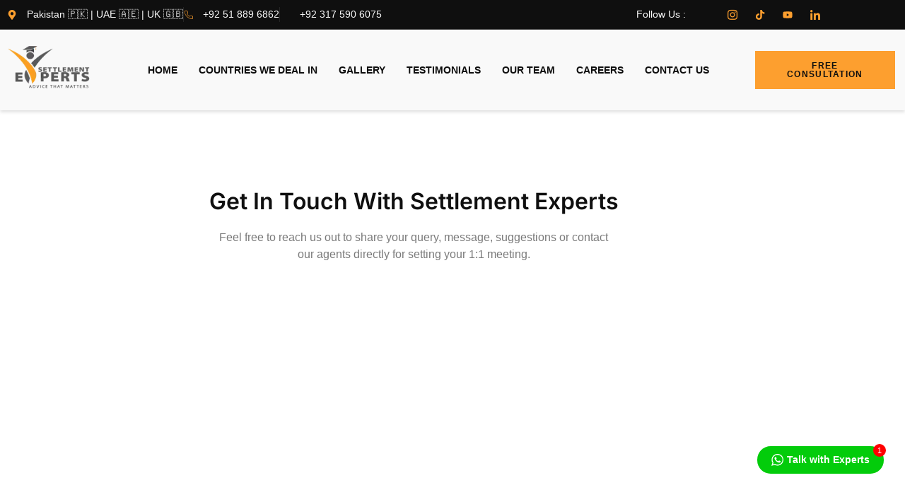

--- FILE ---
content_type: text/html; charset=UTF-8
request_url: https://settlementexperts.co/contact/
body_size: 32547
content:
<!DOCTYPE html><html lang="en-US"><head><script data-no-optimize="1">var litespeed_docref=sessionStorage.getItem("litespeed_docref");litespeed_docref&&(Object.defineProperty(document,"referrer",{get:function(){return litespeed_docref}}),sessionStorage.removeItem("litespeed_docref"));</script> <meta charset="UTF-8" /><meta name="viewport" content="width=device-width, initial-scale=1" /><link rel="profile" href="http://gmpg.org/xfn/11" /><link rel="pingback" href="https://settlementexperts.co/xmlrpc.php" /><meta name='robots' content='index, follow, max-image-preview:large, max-snippet:-1, max-video-preview:-1' /><title>Contact Best Immigration Visa Consultants Near Me</title><meta name="description" content="Contact the best immigration consultant near Dubai, UAE and Islamabad, Pakistan. UAE: +971523757838 | Pakistan: +923175906075." /><link rel="canonical" href="https://www.settlementexperts.co/contact/" /><meta property="og:locale" content="en_US" /><meta property="og:type" content="article" /><meta property="og:title" content="Contact" /><meta property="og:description" content="Contact the best immigration consultant near Dubai, UAE and Islamabad, Pakistan. UAE: +971523757838 | Pakistan: +923175906075." /><meta property="og:url" content="https://www.settlementexperts.co/contact/" /><meta property="og:site_name" content="Settlement Experts" /><meta property="article:publisher" content="https://facebook.com/settlementexpertsUAE" /><meta property="article:modified_time" content="2025-05-27T09:30:53+00:00" /><meta property="og:image" content="https://settlementexperts.co/wp-content/uploads/2023/12/flag-of-pakistan.webp" /><meta name="twitter:card" content="summary_large_image" /><meta name="twitter:label1" content="Est. reading time" /><meta name="twitter:data1" content="1 minute" /> <script type="application/ld+json" class="yoast-schema-graph">{"@context":"https://schema.org","@graph":[{"@type":"WebPage","@id":"https://settlementexperts.co/contact/","url":"https://www.settlementexperts.co/contact/","name":"Contact Best Immigration Visa Consultants Near Me","isPartOf":{"@id":"https://settlementexperts.co/#website"},"primaryImageOfPage":{"@id":"https://www.settlementexperts.co/contact/#primaryimage"},"image":{"@id":"https://www.settlementexperts.co/contact/#primaryimage"},"thumbnailUrl":"https://settlementexperts.co/wp-content/uploads/2023/12/flag-of-pakistan.webp","datePublished":"2023-12-26T12:05:06+00:00","dateModified":"2025-05-27T09:30:53+00:00","description":"Contact the best immigration consultant near Dubai, UAE and Islamabad, Pakistan. UAE: +971523757838 | Pakistan: +923175906075.","breadcrumb":{"@id":"https://www.settlementexperts.co/contact/#breadcrumb"},"inLanguage":"en-US","potentialAction":[{"@type":"ReadAction","target":["https://www.settlementexperts.co/contact/"]}]},{"@type":"ImageObject","inLanguage":"en-US","@id":"https://www.settlementexperts.co/contact/#primaryimage","url":"https://settlementexperts.co/wp-content/uploads/2023/12/flag-of-pakistan.webp","contentUrl":"https://settlementexperts.co/wp-content/uploads/2023/12/flag-of-pakistan.webp","width":1024,"height":1024,"caption":"Flag of Islamic Republic of Pakistan"},{"@type":"BreadcrumbList","@id":"https://www.settlementexperts.co/contact/#breadcrumb","itemListElement":[{"@type":"ListItem","position":1,"name":"Home","item":"https://settlementexperts.co/"},{"@type":"ListItem","position":2,"name":"Contact"}]},{"@type":"WebSite","@id":"https://settlementexperts.co/#website","url":"https://settlementexperts.co/","name":"Settlement Experts","description":"ADVICE THAT MATTERS","publisher":{"@id":"https://settlementexperts.co/#organization"},"potentialAction":[{"@type":"SearchAction","target":{"@type":"EntryPoint","urlTemplate":"https://settlementexperts.co/?s={search_term_string}"},"query-input":{"@type":"PropertyValueSpecification","valueRequired":true,"valueName":"search_term_string"}}],"inLanguage":"en-US"},{"@type":["Organization","Place"],"@id":"https://settlementexperts.co/#organization","name":"Settlement Experts","url":"https://settlementexperts.co/","logo":{"@id":"https://www.settlementexperts.co/contact/#local-main-organization-logo"},"image":{"@id":"https://www.settlementexperts.co/contact/#local-main-organization-logo"},"sameAs":["https://facebook.com/settlementexpertsUAE","https://instagram.com/settlementexpertsUAE","https://www.tiktok.com/@settlementexperts"],"address":{"@id":"https://www.settlementexperts.co/contact/#local-main-place-address"},"geo":{"@type":"GeoCoordinates","latitude":"33.5670177","longitude":"73.1321782"},"telephone":["+923175906075","+92 51 8896862"],"contactPoint":{"@type":"ContactPoint","telephone":"+923175906075","email":"info@settlementexperts.co"},"openingHoursSpecification":[{"@type":"OpeningHoursSpecification","dayOfWeek":["Monday","Tuesday","Wednesday","Thursday","Friday"],"opens":"10:00","closes":"18:00"},{"@type":"OpeningHoursSpecification","dayOfWeek":["Saturday"],"opens":"10:00","closes":"16:00"},{"@type":"OpeningHoursSpecification","dayOfWeek":["Sunday"],"opens":"00:00","closes":"00:00"}],"email":"info@settlementexperts.co"},{"@type":"PostalAddress","@id":"https://www.settlementexperts.co/contact/#local-main-place-address","streetAddress":"2nd Floor, Plaza 760, Block B,, Main PWD Road, Opp. National Bank, NPF Sector O-9","addressLocality":"Islamabad","postalCode":"44000","addressRegion":"Isalmabad","addressCountry":"PK"},{"@type":"ImageObject","inLanguage":"en-US","@id":"https://www.settlementexperts.co/contact/#local-main-organization-logo","url":"https://settlementexperts.co/wp-content/uploads/2023/12/logo.webp","contentUrl":"https://settlementexperts.co/wp-content/uploads/2023/12/logo.webp","width":160,"height":90,"caption":"Settlement Experts"}]}</script> <meta name="geo.placename" content="Islamabad" /><meta name="geo.position" content="33.5670177;73.1321782" /><meta name="geo.region" content="Pakistan" /><link rel='dns-prefetch' href='//www.googletagmanager.com' /><style id='wp-img-auto-sizes-contain-inline-css'>img:is([sizes=auto i],[sizes^="auto," i]){contain-intrinsic-size:3000px 1500px}
/*# sourceURL=wp-img-auto-sizes-contain-inline-css */</style><style id="litespeed-ccss">.jeg-elementor-kit.jkit-icon-box .jkit-icon-box-wrapper{position:relative;padding:50px 40px 50px 40px;text-align:center;border:1px solid var(--jkit-border-color);border-radius:5px;overflow:hidden;background-repeat:no-repeat;background-size:cover;background-position:center center}.jeg-elementor-kit.jkit-icon-box>a{text-decoration:none}.jeg-elementor-kit.jkit-icon-box .icon-box-link{color:unset}.jeg-elementor-kit.jkit-icon-box .icon-box.icon-box-header{position:relative;z-index:2;line-height:0}.jeg-elementor-kit.jkit-icon-box .icon-box.icon-box-header>.icon{display:inline-block;margin-bottom:13px;color:var(--jkit-txt-color)}.jeg-elementor-kit.jkit-icon-box .icon-box.icon-box-header>.icon i{font-size:40px}.jeg-elementor-kit.jkit-icon-box .icon-box.icon-box-header>.icon svg{fill:var(--jkit-txt-color);width:40px}.jeg-elementor-kit.jkit-icon-box .icon-box.icon-box-body{position:relative;z-index:2}.jeg-elementor-kit.jkit-icon-box .icon-box.icon-box-body .title{padding:0;color:var(--jkit-txt-color);font-size:23px}.jeg-elementor-kit.jkit-icon-box .icon-box.icon-box-body .icon-box-description{color:var(--jkit-txt-color)}.jeg-elementor-kit.jkit-image-box{text-align:center;display:-webkit-box;display:-ms-flexbox;display:flex;-webkit-box-orient:vertical;-webkit-box-direction:normal;-ms-flex-direction:column;flex-direction:column}.jeg-elementor-kit.jkit-image-box .image-box-header{position:relative;overflow:hidden;line-height:0}.jeg-elementor-kit.jkit-image-box .image-box-header img{-webkit-backface-visibility:hidden;backface-visibility:hidden;width:100%;height:auto;margin:0;-o-object-fit:cover;object-fit:cover}.jeg-elementor-kit.jkit-image-box .image-box-body .body-inner{padding:30px 35px;position:relative;overflow:hidden;background:var(--jkit-bg-color);-webkit-box-shadow:0 0 20px 0 rgb(0 0 0/.25);-o-box-shadow:0 0 20px 0 rgb(0 0 0/.25);box-shadow:0 0 20px 0 rgb(0 0 0/.25)}.jeg-elementor-kit.jkit-image-box .image-box-body .body-inner .body-description{margin-top:0;margin-bottom:.9rem}.jeg-elementor-kit.jkit-image-box .image-box-body .body-title{font-size:18px;margin-bottom:20px;color:var(--jkit-txt-h-color);font-weight:700}.jeg-elementor-kit.jkit-image-box .image-box-body .body-title svg{fill:var(--jkit-txt-h-color)}.jeg-elementor-kit.jkit-image-box.style-floating .image-box-body .body-inner{background-color:#fff;-webkit-box-shadow:0 2px 4px rgb(0 0 0/.08);-o-box-shadow:0 2px 4px rgb(0 0 0/.08);box-shadow:0 2px 4px rgb(0 0 0/.08);width:90%;height:90px;position:relative;margin-left:auto;margin-right:auto;margin-top:-50px}.jeg-elementor-kit.jkit-image-box.style-floating .image-box-body .body-inner .body-description{opacity:0;visibility:hidden}@-webkit-keyframes slide-from-left-reverse{0%{left:-101%}100%{left:0}}@keyframes slide-from-left-reverse{0%{left:-101%}100%{left:0}}.jkit-color-scheme{--jkit-bg-color:#ffffff;--jkit-border-color:#eaeaeb;--jkit-txt-color:#575A5F;--jkit-txt-h-color:#181D23;--jkit-txt-a-color:#0058E6;--jkit-txt-m-color:#96989B;--jkit-txt-alt-color:#ffffff;--jkit-form-border-color:#D5D5D7;--jkit-form-bg-color:transparent;--jkit-form-txt-color:#181D23;--jkit-btn-txt-color:#ffffff;--jkit-btn-bg-color:#0058E6;--jkit-btn-bg-hover-color:#0048bd;--jkit-selection-bg-color:#d8a600;--jkit-element-bg-color:#80b1ff;--jkit-element-darken-bg-color:#0058E6;--jkit-element-lighten-bg-color:#e6f0ff;--jkit-success-bg-color:#75ffd8;--jkit-success-border-color:#007f5b;--jkit-error-bg-color:#ffcccc;--jkit-error-border-color:#d60000}.jeg-elementor-kit .hover-from-left:before{position:absolute;content:"";height:100%;width:100%;background-size:101% 101%}.jeg-elementor-kit .hover-from-left:before{top:0;left:-101%}.jeg-elementor-kit .border-bottom{position:absolute;z-index:3;left:-101%;bottom:0;height:5px;width:100%;background-color:var(--jkit-selection-bg-color)}.jeg-elementor-kit .border-bottom.left{-webkit-animation:slide-from-left-reverse .5s forwards;animation:slide-from-left-reverse .5s forwards}.jeg-elementor-kit svg{width:16px;height:auto}.elementor-element svg{width:1em;fill:currentColor}.jeg-elementor-kit.jkit-nav-menu .jkit-hamburger-menu{position:relative;float:right;display:none;color:var(--jkit-txt-color);border:solid 1px var(--jkit-border-color)}.jeg-elementor-kit.jkit-nav-menu .jkit-hamburger-menu svg{fill:var(--jkit-txt-color)}.jeg-elementor-kit.jkit-nav-menu .jkit-menu-wrapper{z-index:1000}.jeg-elementor-kit.jkit-nav-menu .jkit-menu-wrapper .jkit-nav-identity-panel .jkit-nav-site-title{display:none}.jeg-elementor-kit.jkit-nav-menu .jkit-menu-wrapper .jkit-nav-identity-panel .jkit-nav-site-title .jkit-nav-logo{margin:5px 0 5px 0;padding:5px 5px 5px 5px;display:block}.jeg-elementor-kit.jkit-nav-menu .jkit-menu-wrapper .jkit-nav-identity-panel .jkit-close-menu{float:right;display:none;color:var(--jkit-txt-color);border:solid 1px var(--jkit-border-color);padding:8px 8px 8px 8px;margin:12px 12px 12px 12px;width:45px;border-radius:3px;position:relative;z-index:10}.jeg-elementor-kit.jkit-nav-menu .jkit-menu-wrapper .jkit-nav-identity-panel .jkit-close-menu svg{fill:var(--jkit-txt-color)}.jeg-elementor-kit.jkit-nav-menu .jkit-menu-wrapper :not(.active) .jkit-menu,.jeg-elementor-kit.jkit-nav-menu .jkit-menu-wrapper :not(.active) .jkit-menu>li>a{display:-webkit-box;display:-ms-flexbox;display:flex}.jeg-elementor-kit.jkit-nav-menu .jkit-menu-wrapper .jkit-menu{height:100%;padding-left:0;margin-bottom:0;list-style:none;margin-left:0}.jeg-elementor-kit.jkit-nav-menu .jkit-menu-wrapper .jkit-menu>li{margin:0;padding:0;list-style:none}.jeg-elementor-kit.jkit-nav-menu .jkit-menu-wrapper .jkit-menu>li>a{color:#707070;padding:0 15px 0 15px;font-size:15px;text-transform:none;font-weight:500;letter-spacing:normal;height:100%;-webkit-box-align:center;-ms-flex-align:center;align-items:center;text-decoration:none}.jeg-elementor-kit.jkit-nav-menu .jkit-menu-wrapper .jkit-menu li{position:relative;display:-webkit-box;display:-ms-flexbox;display:flex}.jeg-elementor-kit.jkit-nav-menu .jkit-menu-wrapper .jkit-menu li>a{padding:15px 15px 15px 15px;color:#000;font-size:14px;font-weight:400;width:100%}.jeg-elementor-kit.jkit-nav-menu .jkit-menu-wrapper .jkit-menu li.menu-item-has-children .sub-menu{-webkit-box-shadow:0 10px 30px 0 rgb(45 45 45/.2);box-shadow:0 10px 30px 0 rgb(45 45 45/.2);background:var(--jkit-bg-color);position:absolute;max-height:none;margin:0}.jeg-elementor-kit.jkit-nav-menu .jkit-menu-wrapper .jkit-menu .sub-menu{border-radius:0;margin:auto;padding:0;list-style:none;opacity:0;visibility:hidden;z-index:1000;top:100%}.jeg-elementor-kit.jkit-nav-menu .jkit-menu-wrapper .jkit-menu .sub-menu>li>.sub-menu{left:100%;top:0}.jeg-elementor-kit.jkit-tabs .tab-nav-list .tab-nav>i,.jeg-elementor-kit.jkit-tabs .tab-nav-list .tab-nav>img,.jeg-elementor-kit.jkit-tabs .tab-nav-list .tab-nav>svg{grid-area:tab-icon;z-index:1}.jeg-elementor-kit.jkit-tabs .tab-nav-list .tab-nav .tab-title{grid-area:tab-title;z-index:1}.jeg-elementor-kit.jkit-tabs .tab-nav-list .tab-nav .tab-content{grid-area:tab-content;z-index:1}.jeg-elementor-kit.jkit-tabs .tab-nav-list .tab-nav .tab-description{grid-area:tab-description}.jeg-elementor-kit.jkit-tabs .tab-nav-list .tab-nav .tab-button{grid-area:tab-button;display:-webkit-inline-box;display:-ms-inline-flexbox;display:inline-flex;-webkit-box-pack:center;-ms-flex-pack:center;justify-content:center;-webkit-box-align:center;-ms-flex-align:center;align-items:center;-webkit-column-gap:20px;-moz-column-gap:20px;column-gap:20px}:root{--wp--preset--aspect-ratio--square:1;--wp--preset--aspect-ratio--4-3:4/3;--wp--preset--aspect-ratio--3-4:3/4;--wp--preset--aspect-ratio--3-2:3/2;--wp--preset--aspect-ratio--2-3:2/3;--wp--preset--aspect-ratio--16-9:16/9;--wp--preset--aspect-ratio--9-16:9/16;--wp--preset--color--black:#000000;--wp--preset--color--cyan-bluish-gray:#abb8c3;--wp--preset--color--white:#ffffff;--wp--preset--color--pale-pink:#f78da7;--wp--preset--color--vivid-red:#cf2e2e;--wp--preset--color--luminous-vivid-orange:#ff6900;--wp--preset--color--luminous-vivid-amber:#fcb900;--wp--preset--color--light-green-cyan:#7bdcb5;--wp--preset--color--vivid-green-cyan:#00d084;--wp--preset--color--pale-cyan-blue:#8ed1fc;--wp--preset--color--vivid-cyan-blue:#0693e3;--wp--preset--color--vivid-purple:#9b51e0;--wp--preset--gradient--vivid-cyan-blue-to-vivid-purple:linear-gradient(135deg,rgb(6,147,227) 0%,rgb(155,81,224) 100%);--wp--preset--gradient--light-green-cyan-to-vivid-green-cyan:linear-gradient(135deg,rgb(122,220,180) 0%,rgb(0,208,130) 100%);--wp--preset--gradient--luminous-vivid-amber-to-luminous-vivid-orange:linear-gradient(135deg,rgb(252,185,0) 0%,rgb(255,105,0) 100%);--wp--preset--gradient--luminous-vivid-orange-to-vivid-red:linear-gradient(135deg,rgb(255,105,0) 0%,rgb(207,46,46) 100%);--wp--preset--gradient--very-light-gray-to-cyan-bluish-gray:linear-gradient(135deg,rgb(238,238,238) 0%,rgb(169,184,195) 100%);--wp--preset--gradient--cool-to-warm-spectrum:linear-gradient(135deg,rgb(74,234,220) 0%,rgb(151,120,209) 20%,rgb(207,42,186) 40%,rgb(238,44,130) 60%,rgb(251,105,98) 80%,rgb(254,248,76) 100%);--wp--preset--gradient--blush-light-purple:linear-gradient(135deg,rgb(255,206,236) 0%,rgb(152,150,240) 100%);--wp--preset--gradient--blush-bordeaux:linear-gradient(135deg,rgb(254,205,165) 0%,rgb(254,45,45) 50%,rgb(107,0,62) 100%);--wp--preset--gradient--luminous-dusk:linear-gradient(135deg,rgb(255,203,112) 0%,rgb(199,81,192) 50%,rgb(65,88,208) 100%);--wp--preset--gradient--pale-ocean:linear-gradient(135deg,rgb(255,245,203) 0%,rgb(182,227,212) 50%,rgb(51,167,181) 100%);--wp--preset--gradient--electric-grass:linear-gradient(135deg,rgb(202,248,128) 0%,rgb(113,206,126) 100%);--wp--preset--gradient--midnight:linear-gradient(135deg,rgb(2,3,129) 0%,rgb(40,116,252) 100%);--wp--preset--font-size--small:13px;--wp--preset--font-size--medium:20px;--wp--preset--font-size--large:36px;--wp--preset--font-size--x-large:42px;--wp--preset--spacing--20:0.44rem;--wp--preset--spacing--30:0.67rem;--wp--preset--spacing--40:1rem;--wp--preset--spacing--50:1.5rem;--wp--preset--spacing--60:2.25rem;--wp--preset--spacing--70:3.38rem;--wp--preset--spacing--80:5.06rem;--wp--preset--shadow--natural:6px 6px 9px rgba(0, 0, 0, 0.2);--wp--preset--shadow--deep:12px 12px 50px rgba(0, 0, 0, 0.4);--wp--preset--shadow--sharp:6px 6px 0px rgba(0, 0, 0, 0.2);--wp--preset--shadow--outlined:6px 6px 0px -3px rgb(255, 255, 255), 6px 6px rgb(0, 0, 0);--wp--preset--shadow--crisp:6px 6px 0px rgb(0, 0, 0)}:root{--wp--style--global--content-size:800px;--wp--style--global--wide-size:1200px}:where(body){margin:0}:root{--wp--style--block-gap:24px}body{padding-top:0;padding-right:0;padding-bottom:0;padding-left:0}a:where(:not(.wp-element-button)){text-decoration:underline}.twwr-container{padding-top:20px;display:flex;width:100%;flex-wrap:wrap}.twwr-container{margin:20px 0;line-height:100%;position:relative}.twwr-container *{box-sizing:border-box;-webkit-box-sizing:border-box;-moz-box-sizing:border-box}.twwr-container #notification-badge{background-color:red;font-size:11px;line-height:12px;color:#fff;text-align:center;padding:3px 6px;border-radius:50px;position:absolute;top:-3px;right:-3px;z-index:10000}.twwr-container .twwr-whatsapp-button{position:relative;display:block;padding:10px!important;min-height:55px;background-color:transparent!important;color:#000000!important;text-transform:capitalize!important;font-size:16px!important;transform:translateY(0);text-align:left!important;margin-right:20px!important;box-shadow:0 0 0 rgb(38 211 103/.08)!important}.twwr-container:not(.twwr-whatsapp-chat-std) .twwr-whatsapp-button:after{content:"";display:block;position:absolute;top:50%;width:35px;height:35px;margin-top:-18px;left:10px;background-repeat:no-repeat;background-image:url(/wp-content/plugins/tw-whatsapp-rotator/images/whatsapp-icon-a.svg);background-size:20px;background-position:center;background-color:#0ed459;border-radius:20px}.twwr-container ul.twwr-whatsapp-content li{line-height:18px;background:#fafafc;padding:5px 10px;position:relative;list-style-type:none;margin:0}.twwr-container ul.twwr-whatsapp-content li:nth-child(2){padding-top:10px}.twwr-container ul.twwr-whatsapp-content li:nth-last-child(2){padding-bottom:10px}.twwr-container.twwr-floating{position:fixed;z-index:9999;display:block;width:auto;padding-top:0}.twwr-container.twwr-floating ul.twwr-whatsapp-content{position:absolute;bottom:100%;margin:0;padding:0;width:calc(100vw - 60px);max-width:320px;margin:0 0 6px 0!important;background:#fff;padding:0;list-style-type:none;border-radius:10px;opacity:0;visibility:hidden;box-shadow:0 10px 20px rgb(0 0 0/.1)}.twwr-container.twwr-floating ul.twwr-whatsapp-content:after{content:"";position:absolute;display:block;top:100%;border-width:8px 8px 0 8px;border-style:solid;border-color:#fff #fff0 #fff0 #fff0}.twwr-container.twwr-floating ul.twwr-whatsapp-content li a.twwr-whatsapp-button{width:100%;display:block;margin:0!important;border-width:0 0 0 0!important;border-radius:0!important;background:#ffffff!important}.twwr-container.twwr-floating ul.twwr-whatsapp-content li a.twwr-whatsapp-button:after,.twwr-container.twwr-floating ul.twwr-whatsapp-content li a.twwr-whatsapp-button:before{display:none}.twwr-container.twwr-floating ul.twwr-whatsapp-content li a.twwr-whatsapp-button span.twwr-whatsapp-text{padding-left:50px;font-weight:600!important;display:block;position:relative;min-height:40px;margin-left:0}.twwr-container.twwr-floating ul.twwr-whatsapp-content li a.twwr-whatsapp-button span.twwr-whatsapp-text span.twwr-whatsapp-label{font-size:12px;display:block;font-weight:400;color:#bababa!important;white-space:no-nowrap;overflow:hidden}.twwr-container.twwr-floating ul.twwr-whatsapp-content li a.twwr-whatsapp-button span.twwr-whatsapp-text span.twwr-whatsapp-label span.status{font-size:11px}.twwr-container.twwr-floating ul.twwr-whatsapp-content li a.twwr-whatsapp-button span.twwr-whatsapp-text:after{content:"";display:block;width:12px;height:12px;background:#03cc0b;position:absolute;top:0;margin-right:-40px;right:100%;border-radius:10px;border:solid 1px #fff}.twwr-container.twwr-floating ul.twwr-whatsapp-content li.available a.twwr-whatsapp-button{border-left-color:#03cc0b!important}.twwr-container.twwr-floating ul.twwr-whatsapp-content li.available a.twwr-whatsapp-button span.twwr-whatsapp-text span.twwr-whatsapp-label span.status{color:#03cc0b}.twwr-container.twwr-floating ul.twwr-whatsapp-content li.twwr-content-header{padding:15px;background:#03cc0b;border-radius:10px 10px 0 0}.twwr-container.twwr-floating ul.twwr-whatsapp-content li.twwr-content-header .icon{float:left;width:34px;position:absolute;top:15px;left:15px;height:auto}.twwr-container.twwr-floating ul.twwr-whatsapp-content li.twwr-content-header h5{font-size:17px;font-weight:700;color:#fff;letter-spacing:0;text-transform:none;margin:0 0 0 50px;padding:0}.twwr-container.twwr-floating ul.twwr-whatsapp-content li.twwr-content-header h5 span{display:block;font-size:14px;font-weight:400;line-height:120%;margin:2px 0 0 0}.twwr-container.twwr-floating ul.twwr-whatsapp-content li.twwr-content-footer{background:#fff;position:relative;z-index:2;box-shadow:0-20px 20px rgb(82 99 158/.03);border-radius:0 0 10px 10px;text-align:center;padding:0}.twwr-container.twwr-floating ul.twwr-whatsapp-content li.twwr-content-footer p{font-size:12px;line-height:14px;padding:15px;margin:0}.twwr-container.twwr-floating.bottom-right ul.twwr-whatsapp-content{right:0}.twwr-container.twwr-floating.bottom-right ul.twwr-whatsapp-content:after{right:20px}.twwr-container span#contact-trigger{background:#03cc0b;font-size:14px;font-weight:700;color:#fff;line-height:18px;padding:10px 20px;display:block;border-radius:50px;transform:translateY(0) scale(1)}.twwr-container span#contact-trigger .icon{display:inline-block;vertical-align:middle;font-size:18px;width:17px;height:auto;margin-right:5px;position:relative;top:-1px}.twwr-container a.close-chat{font-size:0;position:absolute;bottom:85%;margin-bottom:-5px;width:30px;margin-right:-5px;height:30px;right:0;line-height:30px;background-color:#fff;box-shadow:0 0 10px rgb(0 0 0/.1);border-radius:20px;opacity:0}.twwr-container a.close-chat:after,.twwr-container a.close-chat:before{content:"";display:block;width:12px;height:2px;background:#9e9e9e;position:absolute;top:50%;left:10px;transform:rotate(0deg);margin-top:-1px}.bhf-hidden{display:none}.ehf-header #masthead{z-index:99;position:relative}:root{--direction-multiplier:1}.elementor-screen-only{height:1px;margin:-1px;overflow:hidden;padding:0;position:absolute;top:-10000em;width:1px;clip:rect(0,0,0,0);border:0}.elementor *,.elementor :after,.elementor :before{box-sizing:border-box}.elementor a{box-shadow:none;text-decoration:none}.elementor img{border:none;border-radius:0;box-shadow:none;height:auto;max-width:100%}.elementor .elementor-background-overlay{inset:0;position:absolute}.elementor-widget-wrap .elementor-element.elementor-widget__width-auto{max-width:100%}.elementor-element{--flex-direction:initial;--flex-wrap:initial;--justify-content:initial;--align-items:initial;--align-content:initial;--gap:initial;--flex-basis:initial;--flex-grow:initial;--flex-shrink:initial;--order:initial;--align-self:initial;align-self:var(--align-self);flex-basis:var(--flex-basis);flex-grow:var(--flex-grow);flex-shrink:var(--flex-shrink);order:var(--order)}.elementor-element:where(.e-con-full,.elementor-widget){align-content:var(--align-content);align-items:var(--align-items);flex-direction:var(--flex-direction);flex-wrap:var(--flex-wrap);gap:var(--row-gap) var(--column-gap);justify-content:var(--justify-content)}.elementor-invisible{visibility:hidden}.elementor-align-right{text-align:right}.elementor-align-right .elementor-button{width:auto}@media (max-width:767px){.elementor-mobile-align-left{text-align:left}.elementor-mobile-align-left .elementor-button{width:auto}}:root{--page-title-display:block}.elementor-section{position:relative}.elementor-section .elementor-container{display:flex;margin-inline:auto;position:relative}@media (max-width:1024px){.elementor-section .elementor-container{flex-wrap:wrap}}.elementor-section.elementor-section-boxed>.elementor-container{max-width:1140px}.elementor-widget-wrap{align-content:flex-start;flex-wrap:wrap;position:relative;width:100%}.elementor:not(.elementor-bc-flex-widget) .elementor-widget-wrap{display:flex}.elementor-widget-wrap>.elementor-element{width:100%}.elementor-widget{position:relative}.elementor-widget:not(:last-child){margin-block-end:var(--kit-widget-spacing,20px)}.elementor-widget:not(:last-child).elementor-widget__width-auto{margin-block-end:0}.elementor-column{display:flex;min-height:1px;position:relative}.elementor-column-gap-default>.elementor-column>.elementor-element-populated{padding:10px}.elementor-inner-section .elementor-column-gap-no .elementor-element-populated{padding:0}@media (min-width:768px){.elementor-column.elementor-col-25{width:25%}.elementor-column.elementor-col-33{width:33.333%}.elementor-column.elementor-col-50{width:50%}.elementor-column.elementor-col-100{width:100%}}@media (max-width:767px){.elementor-column{width:100%}}.elementor-grid{display:grid;grid-column-gap:var(--grid-column-gap);grid-row-gap:var(--grid-row-gap)}.elementor-grid .elementor-grid-item{min-width:0}.elementor-grid-0 .elementor-grid{display:inline-block;margin-block-end:calc(-1*var(--grid-row-gap));width:100%;word-spacing:var(--grid-column-gap)}.elementor-grid-0 .elementor-grid .elementor-grid-item{display:inline-block;margin-block-end:var(--grid-row-gap);word-break:break-word}@media (prefers-reduced-motion:no-preference){html{scroll-behavior:smooth}}.elementor-heading-title{line-height:1;margin:0;padding:0}.elementor-button{background-color:#69727d;border-radius:3px;color:#fff;display:inline-block;fill:#fff;font-size:15px;line-height:1;padding:12px 24px;text-align:center}.elementor-button:visited{color:#fff}.elementor-button-content-wrapper{display:flex;flex-direction:row;gap:5px;justify-content:center}.elementor-button-text{display:inline-block}.elementor-button span{text-decoration:inherit}.elementor-icon{color:#69727d;display:inline-block;font-size:50px;line-height:1;text-align:center}.elementor-icon i,.elementor-icon svg{display:block;height:1em;position:relative;width:1em}.elementor-icon i:before,.elementor-icon svg:before{left:50%;position:absolute;transform:translateX(-50%)}.elementor-shape-rounded .elementor-icon{border-radius:10%}@media (max-width:767px){.elementor .elementor-hidden-phone{display:none}}@media (min-width:768px) and (max-width:1024px){.elementor .elementor-hidden-tablet{display:none}}.elementor-kit-8{--e-global-color-primary:#0F0F0F;--e-global-color-secondary:#FD9F2F;--e-global-color-text:#7A7A7A;--e-global-color-accent:#FD9F2F;--e-global-color-19f9a9b:#F9F9F9;--e-global-color-c3e5fb3:#FFFFFF;--e-global-color-5472c03:#A2A2A2;--e-global-color-c78a2dd:#252525;--e-global-color-859c1da:#E7E7E7;--e-global-typography-primary-font-family:"Inter";--e-global-typography-primary-font-size:52px;--e-global-typography-primary-font-weight:600;--e-global-typography-primary-line-height:1.2em;--e-global-typography-secondary-font-family:"Inter";--e-global-typography-secondary-font-size:32px;--e-global-typography-secondary-font-weight:600;--e-global-typography-secondary-line-height:1.2em;--e-global-typography-text-font-family:"DM Sans";--e-global-typography-text-font-size:16px;--e-global-typography-text-font-weight:300;--e-global-typography-text-line-height:1.5em;--e-global-typography-accent-font-family:"DM Sans";--e-global-typography-accent-font-size:18px;--e-global-typography-accent-font-weight:500;--e-global-typography-accent-line-height:1em;--e-global-typography-b3af1d4-font-family:"Inter";--e-global-typography-b3af1d4-font-size:24px;--e-global-typography-b3af1d4-font-weight:500;--e-global-typography-b3af1d4-line-height:1.2em;--e-global-typography-3a73b4f-font-family:"Inter";--e-global-typography-3a73b4f-font-size:18px;--e-global-typography-3a73b4f-font-weight:500;--e-global-typography-3a73b4f-line-height:1.3em;--e-global-typography-14276b3-font-family:"Inter";--e-global-typography-14276b3-font-size:18px;--e-global-typography-14276b3-font-weight:500;--e-global-typography-14276b3-line-height:1em;--e-global-typography-1b90c1a-font-family:"Inter";--e-global-typography-1b90c1a-font-size:16px;--e-global-typography-1b90c1a-font-weight:500;--e-global-typography-1b90c1a-line-height:1.3em;--e-global-typography-67d2bda-font-family:"DM Sans";--e-global-typography-67d2bda-font-size:32px;--e-global-typography-67d2bda-font-weight:600;--e-global-typography-67d2bda-text-decoration:none;--e-global-typography-67d2bda-line-height:1.5em;--e-global-typography-9feda6e-font-family:"DM Sans";--e-global-typography-9feda6e-font-size:14px;--e-global-typography-9feda6e-font-weight:600;--e-global-typography-9feda6e-text-transform:uppercase;--e-global-typography-9feda6e-text-decoration:none;--e-global-typography-9feda6e-letter-spacing:1.3px;--e-global-typography-3aaf169-font-family:"DM Sans";--e-global-typography-3aaf169-font-size:12px;--e-global-typography-3aaf169-font-weight:600;--e-global-typography-3aaf169-text-transform:uppercase;--e-global-typography-3aaf169-text-decoration:none;--e-global-typography-3aaf169-letter-spacing:1.3px;--e-global-typography-5fe67f4-font-family:"DM Sans";--e-global-typography-5fe67f4-font-size:14px;--e-global-typography-5fe67f4-font-weight:300;--e-global-typography-5fe67f4-line-height:1.5em;--e-global-typography-3ee242b-font-family:"DM Sans";--e-global-typography-3ee242b-font-size:14px;--e-global-typography-3ee242b-font-weight:400;--e-global-typography-3ee242b-text-transform:none;--e-global-typography-3ee242b-line-height:1.3em;--e-global-typography-71aff89-font-family:"Inter";--e-global-typography-71aff89-font-size:16px;--e-global-typography-71aff89-font-weight:500;--e-global-typography-71aff89-text-decoration:none;--e-global-typography-71aff89-line-height:1.3em;--e-global-typography-a1ad3e3-font-family:"DM Sans";--e-global-typography-a1ad3e3-font-size:12px;--e-global-typography-a1ad3e3-font-weight:600;--e-global-typography-a1ad3e3-text-transform:uppercase;--e-global-typography-a1ad3e3-line-height:1.3em;--e-global-typography-a1ad3e3-letter-spacing:1.3px;--e-global-typography-3966f58-font-family:"DM Sans";--e-global-typography-3966f58-font-size:20px;--e-global-typography-3966f58-font-weight:500;--e-global-typography-3966f58-text-decoration:none;--e-global-typography-3966f58-line-height:1.2em;--e-global-typography-44a6057-font-family:"DM Sans";--e-global-typography-44a6057-font-size:48px;--e-global-typography-44a6057-font-weight:600;--e-global-typography-44a6057-text-decoration:none;--e-global-typography-44a6057-line-height:1.5em;--e-global-typography-da91dd3-font-family:"DM Sans";--e-global-typography-da91dd3-font-size:12px;--e-global-typography-da91dd3-font-weight:300;--e-global-typography-da91dd3-text-decoration:none;--e-global-typography-da91dd3-line-height:1em;--e-global-typography-523ca5f-font-family:"DM Sans";--e-global-typography-523ca5f-font-size:152px;--e-global-typography-523ca5f-font-weight:600;--e-global-typography-523ca5f-line-height:1em;color:#7A7A7A;font-family:var(--e-global-typography-text-font-family),Sans-serif;font-size:var(--e-global-typography-text-font-size);font-weight:var(--e-global-typography-text-font-weight);line-height:var(--e-global-typography-text-line-height)}.elementor-kit-8 button,.elementor-kit-8 .elementor-button{background-color:var(--e-global-color-secondary);font-family:"Inter",Sans-serif;font-size:14px;font-weight:600;text-transform:uppercase;text-decoration:none;letter-spacing:1.3px;color:var(--e-global-color-primary);border-style:solid;border-width:0 0 0 0;border-radius:0 0 0 0;padding:20px 40px 20px 40px}.elementor-kit-8 a{color:var(--e-global-color-secondary)}.elementor-kit-8 h2{color:var(--e-global-color-primary);font-family:var(--e-global-typography-secondary-font-family),Sans-serif;font-size:var(--e-global-typography-secondary-font-size);font-weight:var(--e-global-typography-secondary-font-weight);line-height:var(--e-global-typography-secondary-line-height)}.elementor-kit-8 h5{color:var(--e-global-color-secondary);font-family:var(--e-global-typography-14276b3-font-family),Sans-serif;font-size:var(--e-global-typography-14276b3-font-size);font-weight:var(--e-global-typography-14276b3-font-weight);line-height:var(--e-global-typography-14276b3-line-height)}.elementor-section.elementor-section-boxed>.elementor-container{max-width:1140px}.elementor-widget:not(:last-child){margin-block-end:20px}.elementor-element{--widgets-spacing:20px 20px;--widgets-spacing-row:20px;--widgets-spacing-column:20px}@media (max-width:1024px){.elementor-kit-8{--e-global-typography-primary-font-size:42px;font-size:var(--e-global-typography-text-font-size);line-height:var(--e-global-typography-text-line-height)}.elementor-kit-8 h2{font-size:var(--e-global-typography-secondary-font-size);line-height:var(--e-global-typography-secondary-line-height)}.elementor-kit-8 h5{font-size:var(--e-global-typography-14276b3-font-size);line-height:var(--e-global-typography-14276b3-line-height)}.elementor-section.elementor-section-boxed>.elementor-container{max-width:1024px}}@media (max-width:767px){.elementor-kit-8{--e-global-typography-primary-font-size:32px;--e-global-typography-secondary-font-size:24px;--e-global-typography-text-font-size:14px;--e-global-typography-accent-font-size:16px;--e-global-typography-b3af1d4-font-size:18px;--e-global-typography-3a73b4f-font-size:16px;--e-global-typography-14276b3-font-size:16px;--e-global-typography-67d2bda-font-size:24px;--e-global-typography-9feda6e-font-size:12px;--e-global-typography-5fe67f4-font-size:14px;--e-global-typography-3966f58-font-size:20px;--e-global-typography-523ca5f-font-size:96px;font-size:var(--e-global-typography-text-font-size);line-height:var(--e-global-typography-text-line-height)}.elementor-kit-8 h2{font-size:var(--e-global-typography-secondary-font-size);line-height:var(--e-global-typography-secondary-line-height)}.elementor-kit-8 h5{font-size:var(--e-global-typography-14276b3-font-size);line-height:var(--e-global-typography-14276b3-line-height)}.elementor-kit-8 button,.elementor-kit-8 .elementor-button{font-size:12px}.elementor-section.elementor-section-boxed>.elementor-container{max-width:767px}}.elementor-266 .elementor-element.elementor-element-49a66d5b>.elementor-container{max-width:1170px}.elementor-266 .elementor-element.elementor-element-49a66d5b>.elementor-background-overlay{opacity:.04}.elementor-266 .elementor-element.elementor-element-49a66d5b{padding:100px 0 100px 0}.elementor-266 .elementor-element.elementor-element-106e0724.elementor-column>.elementor-widget-wrap{justify-content:center}.elementor-widget-heading .elementor-heading-title{font-family:var(--e-global-typography-primary-font-family),Sans-serif;font-size:var(--e-global-typography-primary-font-size);font-weight:var(--e-global-typography-primary-font-weight);line-height:var(--e-global-typography-primary-line-height);color:var(--e-global-color-primary)}.elementor-266 .elementor-element.elementor-element-2afb4f5{text-align:center}.elementor-266 .elementor-element.elementor-element-2afb4f5 .elementor-heading-title{font-family:var(--e-global-typography-secondary-font-family),Sans-serif;font-size:var(--e-global-typography-secondary-font-size);font-weight:var(--e-global-typography-secondary-font-weight);line-height:var(--e-global-typography-secondary-line-height);color:var(--e-global-color-primary)}.elementor-widget-text-editor{font-family:var(--e-global-typography-text-font-family),Sans-serif;font-size:var(--e-global-typography-text-font-size);font-weight:var(--e-global-typography-text-font-weight);line-height:var(--e-global-typography-text-line-height);color:var(--e-global-color-text)}.elementor-266 .elementor-element.elementor-element-9da6ae1>.elementor-widget-container{padding:0% 26% 0% 26%}.elementor-266 .elementor-element.elementor-element-9da6ae1{text-align:center;font-family:var(--e-global-typography-text-font-family),Sans-serif;font-size:var(--e-global-typography-text-font-size);font-weight:var(--e-global-typography-text-font-weight);line-height:var(--e-global-typography-text-line-height);color:var(--e-global-color-text)}.elementor-266 .elementor-element.elementor-element-556e4b2>.elementor-container{max-width:1170px}.elementor-266 .elementor-element.elementor-element-556e4b2{margin-top:40px;margin-bottom:0}.elementor-266 .elementor-element.elementor-element-c03859e>.elementor-element-populated{margin:0 15px 0 15px;--e-column-margin-right:15px;--e-column-margin-left:15px}.elementor-266 .elementor-element.elementor-element-2405110 .jeg-elementor-kit.jkit-image-box{flex-direction:column}.elementor-266 .elementor-element.elementor-element-2405110 .jeg-elementor-kit.jkit-image-box .image-box-body .body-inner{text-align:center}.elementor-266 .elementor-element.elementor-element-2405110 .jeg-elementor-kit.jkit-image-box .border-bottom{background-color:var(--e-global-color-secondary)}.elementor-266 .elementor-element.elementor-element-2405110 .jeg-elementor-kit.jkit-image-box .image-box-header img{object-fit:cover;opacity:100%}.elementor-266 .elementor-element.elementor-element-2405110 .jeg-elementor-kit.jkit-image-box .image-box-body .body-title.icon-position-before svg{margin-right:5px}.elementor-266 .elementor-element.elementor-element-2405110 .jeg-elementor-kit.jkit-image-box.style-floating .image-box-body .body-inner{margin-top:-50px;width:90%;height:90px}.elementor-266 .elementor-element.elementor-element-06e1be4>.elementor-element-populated{margin:0 15px 0 15px;--e-column-margin-right:15px;--e-column-margin-left:15px}.elementor-266 .elementor-element.elementor-element-5414916 .jeg-elementor-kit.jkit-icon-box .jkit-icon-box-wrapper{background-color:var(--e-global-color-19f9a9b);text-align:center}.elementor-266 .elementor-element.elementor-element-5414916 .jeg-elementor-kit.jkit-icon-box .title{color:var(--e-global-color-primary);font-family:var(--e-global-typography-3966f58-font-family),Sans-serif;font-size:var(--e-global-typography-3966f58-font-size);font-weight:var(--e-global-typography-3966f58-font-weight);text-decoration:var(--e-global-typography-3966f58-text-decoration);line-height:var(--e-global-typography-3966f58-line-height)}.elementor-266 .elementor-element.elementor-element-5414916 .jeg-elementor-kit.jkit-icon-box .icon-box>.icon{color:var(--e-global-color-primary);height:40px;width:40px}.elementor-266 .elementor-element.elementor-element-5414916 .jeg-elementor-kit.jkit-icon-box .icon-box>.icon svg{fill:var(--e-global-color-primary);width:40px}.elementor-266 .elementor-element.elementor-element-7363ee4>.elementor-element-populated{margin:0 15px 0 15px;--e-column-margin-right:15px;--e-column-margin-left:15px}.elementor-266 .elementor-element.elementor-element-ed07e99 .jeg-elementor-kit.jkit-icon-box .jkit-icon-box-wrapper{background-color:var(--e-global-color-19f9a9b);text-align:center}.elementor-266 .elementor-element.elementor-element-ed07e99 .jeg-elementor-kit.jkit-icon-box .title{color:var(--e-global-color-primary);font-family:var(--e-global-typography-3966f58-font-family),Sans-serif;font-size:var(--e-global-typography-3966f58-font-size);font-weight:var(--e-global-typography-3966f58-font-weight);text-decoration:var(--e-global-typography-3966f58-text-decoration);line-height:var(--e-global-typography-3966f58-line-height)}.elementor-266 .elementor-element.elementor-element-ed07e99 .jeg-elementor-kit.jkit-icon-box .icon-box>.icon{color:var(--e-global-color-primary);height:40px;width:40px}.elementor-266 .elementor-element.elementor-element-ed07e99 .jeg-elementor-kit.jkit-icon-box .icon-box>.icon i{font-size:40px}.elementor-266 .elementor-element.elementor-element-3563ef5>.elementor-element-populated{margin:0 15px 0 15px;--e-column-margin-right:15px;--e-column-margin-left:15px}.elementor-266 .elementor-element.elementor-element-ada3cae .jeg-elementor-kit.jkit-icon-box .jkit-icon-box-wrapper{background-color:var(--e-global-color-19f9a9b);text-align:center}.elementor-266 .elementor-element.elementor-element-ada3cae .jeg-elementor-kit.jkit-icon-box .title{color:var(--e-global-color-primary);font-family:var(--e-global-typography-3966f58-font-family),Sans-serif;font-size:var(--e-global-typography-3966f58-font-size);font-weight:var(--e-global-typography-3966f58-font-weight);text-decoration:var(--e-global-typography-3966f58-text-decoration);line-height:var(--e-global-typography-3966f58-line-height)}.elementor-266 .elementor-element.elementor-element-ada3cae .jeg-elementor-kit.jkit-icon-box .icon-box>.icon{color:var(--e-global-color-primary);height:40px;width:40px}.elementor-266 .elementor-element.elementor-element-ada3cae .jeg-elementor-kit.jkit-icon-box .icon-box>.icon svg{fill:var(--e-global-color-primary);width:40px}.elementor-266 .elementor-element.elementor-element-f789541>.elementor-container{max-width:1170px}.elementor-266 .elementor-element.elementor-element-f789541{margin-top:40px;margin-bottom:0}.elementor-266 .elementor-element.elementor-element-b2f3dec>.elementor-element-populated{margin:0 15px 0 15px;--e-column-margin-right:15px;--e-column-margin-left:15px}.elementor-266 .elementor-element.elementor-element-e8338ac .jeg-elementor-kit.jkit-image-box{flex-direction:column}.elementor-266 .elementor-element.elementor-element-e8338ac .jeg-elementor-kit.jkit-image-box .image-box-header img{object-fit:contain;opacity:100%}.elementor-266 .elementor-element.elementor-element-a935c7e>.elementor-element-populated{margin:0 15px 0 15px;--e-column-margin-right:15px;--e-column-margin-left:15px}.elementor-266 .elementor-element.elementor-element-15bfbcc .jeg-elementor-kit.jkit-icon-box .jkit-icon-box-wrapper{background-color:var(--e-global-color-19f9a9b);text-align:center}.elementor-266 .elementor-element.elementor-element-15bfbcc .jeg-elementor-kit.jkit-icon-box .icon-box>.icon{color:var(--e-global-color-primary);height:40px;width:40px}.elementor-266 .elementor-element.elementor-element-15bfbcc .jeg-elementor-kit.jkit-icon-box .icon-box>.icon svg{fill:var(--e-global-color-primary);width:40px}.elementor-266 .elementor-element.elementor-element-7c68e96>.elementor-element-populated{margin:0 15px 0 15px;--e-column-margin-right:15px;--e-column-margin-left:15px}.elementor-266 .elementor-element.elementor-element-170c736 .jeg-elementor-kit.jkit-icon-box .jkit-icon-box-wrapper{background-color:var(--e-global-color-19f9a9b);text-align:center}.elementor-266 .elementor-element.elementor-element-170c736 .jeg-elementor-kit.jkit-icon-box .icon-box>.icon{color:var(--e-global-color-primary);height:40px;width:40px}.elementor-266 .elementor-element.elementor-element-170c736 .jeg-elementor-kit.jkit-icon-box .icon-box>.icon i{font-size:40px}.elementor-266 .elementor-element.elementor-element-cb84716>.elementor-element-populated{margin:0 15px 0 15px;--e-column-margin-right:15px;--e-column-margin-left:15px}.elementor-266 .elementor-element.elementor-element-a5fc4a0 .jeg-elementor-kit.jkit-icon-box .jkit-icon-box-wrapper{background-color:var(--e-global-color-19f9a9b);text-align:center}.elementor-266 .elementor-element.elementor-element-a5fc4a0 .jeg-elementor-kit.jkit-icon-box .icon-box>.icon{color:var(--e-global-color-primary);height:40px;width:40px}.elementor-266 .elementor-element.elementor-element-a5fc4a0 .jeg-elementor-kit.jkit-icon-box .icon-box>.icon svg{fill:var(--e-global-color-primary);width:40px}:root{--page-title-display:none}@media (max-width:1024px) and (min-width:768px){.elementor-266 .elementor-element.elementor-element-c03859e{width:50%}.elementor-266 .elementor-element.elementor-element-06e1be4{width:50%}.elementor-266 .elementor-element.elementor-element-7363ee4{width:50%}.elementor-266 .elementor-element.elementor-element-3563ef5{width:50%}.elementor-266 .elementor-element.elementor-element-b2f3dec{width:50%}.elementor-266 .elementor-element.elementor-element-a935c7e{width:50%}.elementor-266 .elementor-element.elementor-element-7c68e96{width:50%}.elementor-266 .elementor-element.elementor-element-cb84716{width:50%}}@media (max-width:1024px){.elementor-266 .elementor-element.elementor-element-49a66d5b{padding:80px 10px 40px 10px}.elementor-widget-heading .elementor-heading-title{font-size:var(--e-global-typography-primary-font-size);line-height:var(--e-global-typography-primary-line-height)}.elementor-266 .elementor-element.elementor-element-2afb4f5 .elementor-heading-title{font-size:var(--e-global-typography-secondary-font-size);line-height:var(--e-global-typography-secondary-line-height)}.elementor-widget-text-editor{font-size:var(--e-global-typography-text-font-size);line-height:var(--e-global-typography-text-line-height)}.elementor-266 .elementor-element.elementor-element-9da6ae1>.elementor-widget-container{padding:0% 10% 0% 10%}.elementor-266 .elementor-element.elementor-element-9da6ae1{font-size:var(--e-global-typography-text-font-size);line-height:var(--e-global-typography-text-line-height)}.elementor-266 .elementor-element.elementor-element-c03859e>.elementor-element-populated{margin:0 15px 0 0;--e-column-margin-right:15px;--e-column-margin-left:0px}.elementor-266 .elementor-element.elementor-element-06e1be4>.elementor-element-populated{margin:0 15px 0 0;--e-column-margin-right:15px;--e-column-margin-left:0px}.elementor-266 .elementor-element.elementor-element-5414916 .jeg-elementor-kit.jkit-icon-box .title{font-size:var(--e-global-typography-3966f58-font-size);line-height:var(--e-global-typography-3966f58-line-height)}.elementor-266 .elementor-element.elementor-element-7363ee4>.elementor-element-populated{margin:0 15px 0 0;--e-column-margin-right:15px;--e-column-margin-left:0px}.elementor-266 .elementor-element.elementor-element-ed07e99 .jeg-elementor-kit.jkit-icon-box .title{font-size:var(--e-global-typography-3966f58-font-size);line-height:var(--e-global-typography-3966f58-line-height)}.elementor-266 .elementor-element.elementor-element-3563ef5>.elementor-element-populated{margin:0 15px 0 0;--e-column-margin-right:15px;--e-column-margin-left:0px}.elementor-266 .elementor-element.elementor-element-ada3cae .jeg-elementor-kit.jkit-icon-box .title{font-size:var(--e-global-typography-3966f58-font-size);line-height:var(--e-global-typography-3966f58-line-height)}.elementor-266 .elementor-element.elementor-element-b2f3dec>.elementor-element-populated{margin:0 15px 0 0;--e-column-margin-right:15px;--e-column-margin-left:0px}.elementor-266 .elementor-element.elementor-element-a935c7e>.elementor-element-populated{margin:0 15px 0 0;--e-column-margin-right:15px;--e-column-margin-left:0px}.elementor-266 .elementor-element.elementor-element-7c68e96>.elementor-element-populated{margin:0 15px 0 0;--e-column-margin-right:15px;--e-column-margin-left:0px}.elementor-266 .elementor-element.elementor-element-cb84716>.elementor-element-populated{margin:0 15px 0 0;--e-column-margin-right:15px;--e-column-margin-left:0px}}@media (max-width:767px){.elementor-266 .elementor-element.elementor-element-49a66d5b{padding:40px 10px 40px 10px}.elementor-widget-heading .elementor-heading-title{font-size:var(--e-global-typography-primary-font-size);line-height:var(--e-global-typography-primary-line-height)}.elementor-266 .elementor-element.elementor-element-2afb4f5 .elementor-heading-title{font-size:var(--e-global-typography-secondary-font-size);line-height:var(--e-global-typography-secondary-line-height)}.elementor-widget-text-editor{font-size:var(--e-global-typography-text-font-size);line-height:var(--e-global-typography-text-line-height)}.elementor-266 .elementor-element.elementor-element-9da6ae1>.elementor-widget-container{padding:0 0 0 0}.elementor-266 .elementor-element.elementor-element-9da6ae1{font-size:var(--e-global-typography-text-font-size);line-height:var(--e-global-typography-text-line-height)}.elementor-266 .elementor-element.elementor-element-556e4b2{margin-top:20px;margin-bottom:0}.elementor-266 .elementor-element.elementor-element-c03859e>.elementor-element-populated{margin:0 0 0 0;--e-column-margin-right:0px;--e-column-margin-left:0px}.elementor-266 .elementor-element.elementor-element-06e1be4>.elementor-element-populated{margin:0 0 0 0;--e-column-margin-right:0px;--e-column-margin-left:0px}.elementor-266 .elementor-element.elementor-element-5414916 .jeg-elementor-kit.jkit-icon-box .title{font-size:var(--e-global-typography-3966f58-font-size);line-height:var(--e-global-typography-3966f58-line-height)}.elementor-266 .elementor-element.elementor-element-7363ee4>.elementor-element-populated{margin:0 0 0 0;--e-column-margin-right:0px;--e-column-margin-left:0px}.elementor-266 .elementor-element.elementor-element-ed07e99 .jeg-elementor-kit.jkit-icon-box .title{font-size:var(--e-global-typography-3966f58-font-size);line-height:var(--e-global-typography-3966f58-line-height)}.elementor-266 .elementor-element.elementor-element-3563ef5>.elementor-element-populated{margin:0 0 0 0;--e-column-margin-right:0px;--e-column-margin-left:0px}.elementor-266 .elementor-element.elementor-element-ada3cae .jeg-elementor-kit.jkit-icon-box .title{font-size:var(--e-global-typography-3966f58-font-size);line-height:var(--e-global-typography-3966f58-line-height)}.elementor-266 .elementor-element.elementor-element-f789541{margin-top:20px;margin-bottom:0}.elementor-266 .elementor-element.elementor-element-b2f3dec>.elementor-element-populated{margin:0 0 0 0;--e-column-margin-right:0px;--e-column-margin-left:0px}.elementor-266 .elementor-element.elementor-element-a935c7e>.elementor-element-populated{margin:0 0 0 0;--e-column-margin-right:0px;--e-column-margin-left:0px}.elementor-266 .elementor-element.elementor-element-7c68e96>.elementor-element-populated{margin:0 0 0 0;--e-column-margin-right:0px;--e-column-margin-left:0px}.elementor-266 .elementor-element.elementor-element-cb84716>.elementor-element-populated{margin:0 0 0 0;--e-column-margin-right:0px;--e-column-margin-left:0px}}@media (min-width:1025px){.elementor-element.elementor-element-5414916 .jeg-elementor-kit.jkit-icon-box .jkit-icon-box-wrapper{display:block}}@media (min-width:1025px){.elementor-element.elementor-element-5414916 .jeg-elementor-kit.jkit-icon-box .jkit-icon-box-wrapper .icon-box.icon-box-header{margin-right:unset;margin-left:unset}}@media (min-width:1025px){.elementor-element.elementor-element-ed07e99 .jeg-elementor-kit.jkit-icon-box .jkit-icon-box-wrapper{display:block}}@media (min-width:1025px){.elementor-element.elementor-element-ed07e99 .jeg-elementor-kit.jkit-icon-box .jkit-icon-box-wrapper .icon-box.icon-box-header{margin-right:unset;margin-left:unset}}@media (min-width:1025px){.elementor-element.elementor-element-ada3cae .jeg-elementor-kit.jkit-icon-box .jkit-icon-box-wrapper{display:block}}@media (min-width:1025px){.elementor-element.elementor-element-ada3cae .jeg-elementor-kit.jkit-icon-box .jkit-icon-box-wrapper .icon-box.icon-box-header{margin-right:unset;margin-left:unset}}@media (min-width:1025px){.elementor-element.elementor-element-15bfbcc .jeg-elementor-kit.jkit-icon-box .jkit-icon-box-wrapper{display:block}}@media (min-width:1025px){.elementor-element.elementor-element-15bfbcc .jeg-elementor-kit.jkit-icon-box .jkit-icon-box-wrapper .icon-box.icon-box-header{margin-right:unset;margin-left:unset}}@media (min-width:1025px){.elementor-element.elementor-element-170c736 .jeg-elementor-kit.jkit-icon-box .jkit-icon-box-wrapper{display:block}}@media (min-width:1025px){.elementor-element.elementor-element-170c736 .jeg-elementor-kit.jkit-icon-box .jkit-icon-box-wrapper .icon-box.icon-box-header{margin-right:unset;margin-left:unset}}@media (min-width:1025px){.elementor-element.elementor-element-a5fc4a0 .jeg-elementor-kit.jkit-icon-box .jkit-icon-box-wrapper{display:block}}@media (min-width:1025px){.elementor-element.elementor-element-a5fc4a0 .jeg-elementor-kit.jkit-icon-box .jkit-icon-box-wrapper .icon-box.icon-box-header{margin-right:unset;margin-left:unset}}.elementor-151 .elementor-element.elementor-element-21e745ca>.elementor-container>.elementor-column>.elementor-widget-wrap{align-content:center;align-items:center}.elementor-151 .elementor-element.elementor-element-21e745ca:not(.elementor-motion-effects-element-type-background){background-color:#0F0F0F}.elementor-151 .elementor-element.elementor-element-21e745ca>.elementor-container{max-width:1170px}.elementor-151 .elementor-element.elementor-element-21e745ca{border-style:solid;border-width:0 0 1px 0;border-color:#DDDDDD42;z-index:2}.elementor-widget-icon-list .elementor-icon-list-item:not(:last-child):after{border-color:var(--e-global-color-text)}.elementor-widget-icon-list .elementor-icon-list-icon i{color:var(--e-global-color-primary)}.elementor-widget-icon-list .elementor-icon-list-icon svg{fill:var(--e-global-color-primary)}.elementor-widget-icon-list .elementor-icon-list-item>.elementor-icon-list-text,.elementor-widget-icon-list .elementor-icon-list-item>a{font-family:var(--e-global-typography-text-font-family),Sans-serif;font-size:var(--e-global-typography-text-font-size);font-weight:var(--e-global-typography-text-font-weight);line-height:var(--e-global-typography-text-line-height)}.elementor-widget-icon-list .elementor-icon-list-text{color:var(--e-global-color-secondary)}.elementor-151 .elementor-element.elementor-element-617fdbe0 .elementor-icon-list-items.elementor-inline-items .elementor-icon-list-item{margin-inline:calc(25px/2)}.elementor-151 .elementor-element.elementor-element-617fdbe0 .elementor-icon-list-items.elementor-inline-items{margin-inline:calc(-25px/2)}.elementor-151 .elementor-element.elementor-element-617fdbe0 .elementor-icon-list-items.elementor-inline-items .elementor-icon-list-item:after{inset-inline-end:calc(-25px/2)}.elementor-151 .elementor-element.elementor-element-617fdbe0 .elementor-icon-list-item:not(:last-child):after{content:"";border-color:var(--e-global-color-c78a2dd)}.elementor-151 .elementor-element.elementor-element-617fdbe0 .elementor-icon-list-items.elementor-inline-items .elementor-icon-list-item:not(:last-child):after{border-inline-start-style:solid}.elementor-151 .elementor-element.elementor-element-617fdbe0 .elementor-inline-items .elementor-icon-list-item:not(:last-child):after{border-inline-start-width:1px}.elementor-151 .elementor-element.elementor-element-617fdbe0 .elementor-icon-list-icon i{color:var(--e-global-color-accent)}.elementor-151 .elementor-element.elementor-element-617fdbe0 .elementor-icon-list-icon svg{fill:var(--e-global-color-accent)}.elementor-151 .elementor-element.elementor-element-617fdbe0{--e-icon-list-icon-size:14px;--icon-vertical-offset:0px}.elementor-151 .elementor-element.elementor-element-617fdbe0 .elementor-icon-list-icon{padding-inline-end:5px}.elementor-151 .elementor-element.elementor-element-617fdbe0 .elementor-icon-list-item>.elementor-icon-list-text,.elementor-151 .elementor-element.elementor-element-617fdbe0 .elementor-icon-list-item>a{font-family:var(--e-global-typography-5fe67f4-font-family),Sans-serif;font-size:var(--e-global-typography-5fe67f4-font-size);font-weight:var(--e-global-typography-5fe67f4-font-weight);line-height:var(--e-global-typography-5fe67f4-line-height)}.elementor-151 .elementor-element.elementor-element-617fdbe0 .elementor-icon-list-text{color:var(--e-global-color-19f9a9b)}.elementor-151 .elementor-element.elementor-element-1dca0ff8.elementor-column>.elementor-widget-wrap{justify-content:flex-end}.elementor-widget-text-editor{font-family:var(--e-global-typography-text-font-family),Sans-serif;font-size:var(--e-global-typography-text-font-size);font-weight:var(--e-global-typography-text-font-weight);line-height:var(--e-global-typography-text-line-height);color:var(--e-global-color-text)}.elementor-151 .elementor-element.elementor-element-246d6929{width:auto;max-width:auto;font-family:var(--e-global-typography-5fe67f4-font-family),Sans-serif;font-size:var(--e-global-typography-5fe67f4-font-size);font-weight:var(--e-global-typography-5fe67f4-font-weight);line-height:var(--e-global-typography-5fe67f4-line-height);color:var(--e-global-color-19f9a9b)}.elementor-151 .elementor-element.elementor-element-246d6929>.elementor-widget-container{margin:0 20px 0 0}.elementor-151 .elementor-element.elementor-element-32881955{--grid-template-columns:repeat(0, auto);width:auto;max-width:auto;--icon-size:14px;--grid-column-gap:25px;--grid-row-gap:0px}.elementor-151 .elementor-element.elementor-element-32881955 .elementor-widget-container{text-align:right}.elementor-151 .elementor-element.elementor-element-32881955 .elementor-social-icon{background-color:#fff0;--icon-padding:0em}.elementor-151 .elementor-element.elementor-element-32881955 .elementor-social-icon i{color:var(--e-global-color-accent)}.elementor-151 .elementor-element.elementor-element-32881955 .elementor-social-icon svg{fill:var(--e-global-color-accent)}.elementor-151 .elementor-element.elementor-element-4a0ffac3>.elementor-container>.elementor-column>.elementor-widget-wrap{align-content:center;align-items:center}.elementor-151 .elementor-element.elementor-element-4a0ffac3:not(.elementor-motion-effects-element-type-background){background-color:var(--e-global-color-19f9a9b)}.elementor-151 .elementor-element.elementor-element-4a0ffac3{box-shadow:0 2px 5px 0 rgb(0 0 0/.15);padding:10px 0 10px 0;z-index:2}.elementor-151 .elementor-element.elementor-element-2be78e74>.elementor-element-populated{border-style:solid;border-width:0 0 0 0;border-color:#DDDDDD42}.elementor-151 .elementor-element.elementor-element-2a809831 img{width:89%}.elementor-151 .elementor-element.elementor-element-bbfb744>.elementor-element-populated{padding:0 0 0 0}.elementor-151 .elementor-element.elementor-element-666900f.elementor-element{--align-self:center}.elementor-151 .elementor-element.elementor-element-666900f .jeg-elementor-kit.jkit-nav-menu .jkit-menu-wrapper:not(.active) .jkit-menu,.elementor-151 .elementor-element.elementor-element-666900f .jeg-elementor-kit.jkit-nav-menu .jkit-menu-wrapper:not(.active) .jkit-menu>li>a{display:flex}.elementor-151 .elementor-element.elementor-element-666900f .jeg-elementor-kit.jkit-nav-menu .jkit-menu-wrapper .jkit-menu{justify-content:center}.elementor-151 .elementor-element.elementor-element-666900f .jeg-elementor-kit.jkit-nav-menu .jkit-menu-wrapper .jkit-menu .menu-item .sub-menu{left:unset;top:100%;right:unset;bottom:unset}.elementor-151 .elementor-element.elementor-element-666900f .jeg-elementor-kit.jkit-nav-menu .jkit-menu-wrapper .jkit-menu .menu-item .sub-menu .menu-item .sub-menu{left:100%;top:unset;right:unset;bottom:unset}.elementor-151 .elementor-element.elementor-element-666900f .jeg-elementor-kit.jkit-nav-menu .jkit-menu-wrapper{height:80px}.elementor-151 .elementor-element.elementor-element-666900f .jeg-elementor-kit.jkit-nav-menu .jkit-menu-wrapper .jkit-menu>li>a{font-family:"DM Sans",Sans-serif;font-size:14px;font-weight:600;text-transform:uppercase;line-height:1.3em;letter-spacing:0;color:var(--e-global-color-primary)}.elementor-151 .elementor-element.elementor-element-666900f .jeg-elementor-kit.jkit-nav-menu .jkit-menu-wrapper .jkit-menu>li.current-menu-item>a{color:var(--e-global-color-primary)}.elementor-151 .elementor-element.elementor-element-666900f .jeg-elementor-kit.jkit-nav-menu .jkit-menu-wrapper .jkit-menu .sub-menu li a{font-family:var(--e-global-typography-a1ad3e3-font-family),Sans-serif;font-size:var(--e-global-typography-a1ad3e3-font-size);font-weight:var(--e-global-typography-a1ad3e3-font-weight);text-transform:var(--e-global-typography-a1ad3e3-text-transform);line-height:var(--e-global-typography-a1ad3e3-line-height);letter-spacing:var(--e-global-typography-a1ad3e3-letter-spacing)}.elementor-151 .elementor-element.elementor-element-666900f .jeg-elementor-kit.jkit-nav-menu .jkit-menu-wrapper .jkit-menu li.menu-item-has-children .sub-menu{min-width:220px}.elementor-151 .elementor-element.elementor-element-666900f .jeg-elementor-kit.jkit-nav-menu .jkit-hamburger-menu{float:right}.elementor-151 .elementor-element.elementor-element-529602df.elementor-column>.elementor-widget-wrap{justify-content:flex-end}.elementor-151 .elementor-element.elementor-element-529602df>.elementor-element-populated{padding:0 10px 0 10px}.elementor-widget-button .elementor-button{background-color:var(--e-global-color-accent);font-family:var(--e-global-typography-accent-font-family),Sans-serif;font-size:var(--e-global-typography-accent-font-size);font-weight:var(--e-global-typography-accent-font-weight);line-height:var(--e-global-typography-accent-line-height)}.elementor-151 .elementor-element.elementor-element-4dab0dc6 .elementor-button{background-color:var(--e-global-color-accent);font-family:var(--e-global-typography-3aaf169-font-family),Sans-serif;font-size:var(--e-global-typography-3aaf169-font-size);font-weight:var(--e-global-typography-3aaf169-font-weight);text-transform:var(--e-global-typography-3aaf169-text-transform);text-decoration:var(--e-global-typography-3aaf169-text-decoration);letter-spacing:var(--e-global-typography-3aaf169-letter-spacing);fill:var(--e-global-color-primary);color:var(--e-global-color-primary);border-radius:0 0 0 0;padding:15px 30px 15px 30px}@media (max-width:1024px){.elementor-widget-icon-list .elementor-icon-list-item>.elementor-icon-list-text,.elementor-widget-icon-list .elementor-icon-list-item>a{font-size:var(--e-global-typography-text-font-size);line-height:var(--e-global-typography-text-line-height)}.elementor-151 .elementor-element.elementor-element-617fdbe0 .elementor-icon-list-item>.elementor-icon-list-text,.elementor-151 .elementor-element.elementor-element-617fdbe0 .elementor-icon-list-item>a{font-size:var(--e-global-typography-5fe67f4-font-size);line-height:var(--e-global-typography-5fe67f4-line-height)}.elementor-widget-text-editor{font-size:var(--e-global-typography-text-font-size);line-height:var(--e-global-typography-text-line-height)}.elementor-151 .elementor-element.elementor-element-246d6929{font-size:var(--e-global-typography-5fe67f4-font-size);line-height:var(--e-global-typography-5fe67f4-line-height)}.elementor-151 .elementor-element.elementor-element-4a0ffac3{padding:10px 10px 10px 10px}.elementor-151 .elementor-element.elementor-element-2be78e74>.elementor-element-populated{border-width:0 0 1px 0;margin:0 0 0 0;--e-column-margin-right:0px;--e-column-margin-left:0px;padding:10px 0 20px 0}.elementor-151 .elementor-element.elementor-element-2a809831{text-align:center}.elementor-151 .elementor-element.elementor-element-2a809831 img{width:30%}.elementor-151 .elementor-element.elementor-element-bbfb744>.elementor-element-populated{margin:5px 0 0 10px;--e-column-margin-right:0px;--e-column-margin-left:10px}.elementor-151 .elementor-element.elementor-element-666900f .jeg-elementor-kit.jkit-nav-menu .jkit-menu-wrapper .jkit-menu .sub-menu li a{font-size:var(--e-global-typography-a1ad3e3-font-size);line-height:var(--e-global-typography-a1ad3e3-line-height);letter-spacing:var(--e-global-typography-a1ad3e3-letter-spacing)}.elementor-151 .elementor-element.elementor-element-529602df.elementor-column>.elementor-widget-wrap{justify-content:flex-end}.elementor-151 .elementor-element.elementor-element-529602df>.elementor-element-populated{margin:5px 10px 0 0;--e-column-margin-right:10px;--e-column-margin-left:0px;padding:10px 0 10px 0}.elementor-widget-button .elementor-button{font-size:var(--e-global-typography-accent-font-size);line-height:var(--e-global-typography-accent-line-height)}.elementor-151 .elementor-element.elementor-element-4dab0dc6 .elementor-button{font-size:var(--e-global-typography-3aaf169-font-size);letter-spacing:var(--e-global-typography-3aaf169-letter-spacing)}}@media (max-width:767px){.elementor-widget-icon-list .elementor-icon-list-item>.elementor-icon-list-text,.elementor-widget-icon-list .elementor-icon-list-item>a{font-size:var(--e-global-typography-text-font-size);line-height:var(--e-global-typography-text-line-height)}.elementor-151 .elementor-element.elementor-element-617fdbe0 .elementor-icon-list-item>.elementor-icon-list-text,.elementor-151 .elementor-element.elementor-element-617fdbe0 .elementor-icon-list-item>a{font-size:var(--e-global-typography-5fe67f4-font-size);line-height:var(--e-global-typography-5fe67f4-line-height)}.elementor-widget-text-editor{font-size:var(--e-global-typography-text-font-size);line-height:var(--e-global-typography-text-line-height)}.elementor-151 .elementor-element.elementor-element-246d6929{font-size:var(--e-global-typography-5fe67f4-font-size);line-height:var(--e-global-typography-5fe67f4-line-height)}.elementor-151 .elementor-element.elementor-element-2be78e74{width:50%}.elementor-151 .elementor-element.elementor-element-2be78e74>.elementor-element-populated{border-width:0 0 0 0;margin:0 0 0 10px;--e-column-margin-right:0px;--e-column-margin-left:10px;padding:15px 0 15px 0}.elementor-151 .elementor-element.elementor-element-2a809831{text-align:start}.elementor-151 .elementor-element.elementor-element-2a809831 img{width:90%}.elementor-151 .elementor-element.elementor-element-bbfb744{width:50%}.elementor-151 .elementor-element.elementor-element-bbfb744>.elementor-element-populated{margin:0 10px 0 0;--e-column-margin-right:10px;--e-column-margin-left:0px;padding:15px 0 15px 0}.elementor-151 .elementor-element.elementor-element-666900f .jeg-elementor-kit.jkit-nav-menu .jkit-menu-wrapper .jkit-menu .sub-menu li a{font-size:var(--e-global-typography-a1ad3e3-font-size);line-height:var(--e-global-typography-a1ad3e3-line-height);letter-spacing:var(--e-global-typography-a1ad3e3-letter-spacing)}.elementor-151 .elementor-element.elementor-element-529602df{width:50%}.elementor-widget-button .elementor-button{font-size:var(--e-global-typography-accent-font-size);line-height:var(--e-global-typography-accent-line-height)}.elementor-151 .elementor-element.elementor-element-4dab0dc6>.elementor-widget-container{margin:20px 0 0 0}.elementor-151 .elementor-element.elementor-element-4dab0dc6 .elementor-button{font-size:var(--e-global-typography-3aaf169-font-size);letter-spacing:var(--e-global-typography-3aaf169-letter-spacing);padding:18px 32px 18px 32px}}@media (min-width:768px){.elementor-151 .elementor-element.elementor-element-2be78e74{width:12%}.elementor-151 .elementor-element.elementor-element-bbfb744{width:70.664%}.elementor-151 .elementor-element.elementor-element-529602df{width:17%}}@media (max-width:1024px) and (min-width:768px){.elementor-151 .elementor-element.elementor-element-2be78e74{width:100%}.elementor-151 .elementor-element.elementor-element-bbfb744{width:70%}.elementor-151 .elementor-element.elementor-element-529602df{width:30%}}@media (max-width:1024px){.elementor-element.elementor-element-666900f .jeg-elementor-kit.jkit-nav-menu .jkit-hamburger-menu{display:block}}@media (max-width:1024px){.elementor-element.elementor-element-666900f .jeg-elementor-kit.jkit-nav-menu .jkit-menu-wrapper{width:100%;max-width:360px;border-radius:0;background-color:#f7f7f7;width:100%;position:fixed;top:0;left:-110%;height:100%!important;box-shadow:0 10px 30px 0#fff0;overflow-y:auto;overflow-x:hidden;padding-top:0;padding-left:0;padding-right:0;display:flex;flex-direction:column-reverse;justify-content:flex-end}}@media (max-width:1024px){.elementor-element.elementor-element-666900f .jeg-elementor-kit.jkit-nav-menu .jkit-menu-wrapper .jkit-menu-container{overflow-y:hidden}}@media (max-width:1024px){.elementor-element.elementor-element-666900f .jeg-elementor-kit.jkit-nav-menu .jkit-menu-wrapper .jkit-nav-identity-panel{padding:10px 0 10px 0;display:block;position:relative;z-index:5;width:100%}}@media (max-width:1024px){.elementor-element.elementor-element-666900f .jeg-elementor-kit.jkit-nav-menu .jkit-menu-wrapper .jkit-nav-identity-panel .jkit-nav-site-title{display:inline-block}}@media (max-width:1024px){.elementor-element.elementor-element-666900f .jeg-elementor-kit.jkit-nav-menu .jkit-menu-wrapper .jkit-nav-identity-panel .jkit-close-menu{display:block}}@media (max-width:1024px){.elementor-element.elementor-element-666900f .jeg-elementor-kit.jkit-nav-menu .jkit-menu-wrapper .jkit-menu{display:block;height:100%;overflow-y:auto}}@media (max-width:1024px){.elementor-element.elementor-element-666900f .jeg-elementor-kit.jkit-nav-menu .jkit-menu-wrapper .jkit-menu li.menu-item-has-children .sub-menu{position:inherit;box-shadow:none;background:none}}@media (max-width:1024px){.elementor-element.elementor-element-666900f .jeg-elementor-kit.jkit-nav-menu .jkit-menu-wrapper .jkit-menu li{display:block;width:100%;position:inherit}}@media (max-width:1024px){.elementor-element.elementor-element-666900f .jeg-elementor-kit.jkit-nav-menu .jkit-menu-wrapper .jkit-menu li .sub-menu{display:none;max-height:2500px;opacity:0;visibility:hidden}}@media (max-width:1024px){.elementor-element.elementor-element-666900f .jeg-elementor-kit.jkit-nav-menu .jkit-menu-wrapper .jkit-menu li a{display:block}}@media (min-width:1025px){.elementor-element.elementor-element-666900f .jeg-elementor-kit.jkit-nav-menu .jkit-menu-wrapper .jkit-menu-container{height:100%}}.elementor-widget-text-editor{font-family:var(--e-global-typography-text-font-family),Sans-serif;font-size:var(--e-global-typography-text-font-size);font-weight:var(--e-global-typography-text-font-weight);line-height:var(--e-global-typography-text-line-height);color:var(--e-global-color-text)}.elementor-widget-heading .elementor-heading-title{font-family:var(--e-global-typography-primary-font-family),Sans-serif;font-size:var(--e-global-typography-primary-font-size);font-weight:var(--e-global-typography-primary-font-weight);line-height:var(--e-global-typography-primary-line-height);color:var(--e-global-color-primary)}.elementor-widget-icon-list .elementor-icon-list-item:not(:last-child):after{border-color:var(--e-global-color-text)}.elementor-widget-icon-list .elementor-icon-list-icon i{color:var(--e-global-color-primary)}.elementor-widget-icon-list .elementor-icon-list-icon svg{fill:var(--e-global-color-primary)}.elementor-widget-icon-list .elementor-icon-list-item>.elementor-icon-list-text,.elementor-widget-icon-list .elementor-icon-list-item>a{font-family:var(--e-global-typography-text-font-family),Sans-serif;font-size:var(--e-global-typography-text-font-size);font-weight:var(--e-global-typography-text-font-weight);line-height:var(--e-global-typography-text-line-height)}.elementor-widget-icon-list .elementor-icon-list-text{color:var(--e-global-color-secondary)}@media (max-width:1024px){.elementor-widget-text-editor{font-size:var(--e-global-typography-text-font-size);line-height:var(--e-global-typography-text-line-height)}.elementor-widget-heading .elementor-heading-title{font-size:var(--e-global-typography-primary-font-size);line-height:var(--e-global-typography-primary-line-height)}.elementor-widget-icon-list .elementor-icon-list-item>.elementor-icon-list-text,.elementor-widget-icon-list .elementor-icon-list-item>a{font-size:var(--e-global-typography-text-font-size);line-height:var(--e-global-typography-text-line-height)}}@media (max-width:767px){.elementor-widget-text-editor{font-size:var(--e-global-typography-text-font-size);line-height:var(--e-global-typography-text-line-height)}.elementor-widget-heading .elementor-heading-title{font-size:var(--e-global-typography-primary-font-size);line-height:var(--e-global-typography-primary-line-height)}.elementor-widget-icon-list .elementor-icon-list-item>.elementor-icon-list-text,.elementor-widget-icon-list .elementor-icon-list-item>a{font-size:var(--e-global-typography-text-font-size);line-height:var(--e-global-typography-text-line-height)}}html{line-height:1.15;-webkit-text-size-adjust:100%}*,:after,:before{box-sizing:border-box}body{background-color:#fff;color:#333;font-family:-apple-system,BlinkMacSystemFont,Segoe UI,Roboto,Helvetica Neue,Arial,Noto Sans,sans-serif,Apple Color Emoji,Segoe UI Emoji,Segoe UI Symbol,Noto Color Emoji;font-size:1rem;font-weight:400;line-height:1.5;margin:0;-webkit-font-smoothing:antialiased;-moz-osx-font-smoothing:grayscale}h2,h5{color:inherit;font-family:inherit;font-weight:500;line-height:1.2;margin-block-end:1rem;margin-block-start:.5rem}h2{font-size:2rem}h5{font-size:1.25rem}p{margin-block-end:.9rem;margin-block-start:0}a{background-color:#fff0;color:#c36;text-decoration:none}a:not([href]):not([tabindex]){color:inherit;text-decoration:none}img{border-style:none;height:auto;max-width:100%}button{font-family:inherit;font-size:1rem;line-height:1.5;margin:0}button{overflow:visible}button{text-transform:none}button{-webkit-appearance:button;width:auto}button{background-color:#fff0;border:1px solid #c36;border-radius:3px;color:#c36;display:inline-block;font-size:1rem;font-weight:400;padding:.5rem 1rem;text-align:center;white-space:nowrap}::-webkit-file-upload-button{-webkit-appearance:button;font:inherit}li,ul{background:#fff0;border:0;font-size:100%;margin-block-end:0;margin-block-start:0;outline:0;vertical-align:baseline}.page-content a{text-decoration:underline}.elementor-widget.elementor-icon-list--layout-inline .elementor-widget-container{overflow:hidden}.elementor-widget .elementor-icon-list-items.elementor-inline-items{display:flex;flex-wrap:wrap;margin-inline:-8px}.elementor-widget .elementor-icon-list-items.elementor-inline-items .elementor-inline-item{word-break:break-word}.elementor-widget .elementor-icon-list-items.elementor-inline-items .elementor-icon-list-item{margin-inline:8px}.elementor-widget .elementor-icon-list-items.elementor-inline-items .elementor-icon-list-item:after{border-width:0;border-inline-start-width:1px;border-style:solid;height:100%;inset-inline-end:-8px;inset-inline-start:auto;position:relative;width:auto}.elementor-widget .elementor-icon-list-items{list-style-type:none;margin:0;padding:0}.elementor-widget .elementor-icon-list-item{margin:0;padding:0;position:relative}.elementor-widget .elementor-icon-list-item:after{inset-block-end:0;position:absolute;width:100%}.elementor-widget .elementor-icon-list-item,.elementor-widget .elementor-icon-list-item a{align-items:var(--icon-vertical-align,center);display:flex;font-size:inherit}.elementor-widget .elementor-icon-list-icon+.elementor-icon-list-text{align-self:center;padding-inline-start:5px}.elementor-widget .elementor-icon-list-icon{display:flex;inset-block-start:var(--icon-vertical-offset,initial);position:relative}.elementor-widget .elementor-icon-list-icon svg{height:var(--e-icon-list-icon-size,1em);width:var(--e-icon-list-icon-size,1em)}.elementor-widget .elementor-icon-list-icon i{font-size:var(--e-icon-list-icon-size);width:1.25em}.elementor-widget.elementor-widget-icon-list .elementor-icon-list-icon{text-align:var(--e-icon-list-icon-align)}.elementor-widget.elementor-widget-icon-list .elementor-icon-list-icon svg{margin:var(--e-icon-list-icon-margin,0 calc(var(--e-icon-list-icon-size, 1em) * .25) 0 0)}.elementor-widget.elementor-list-item-link-full_width a{width:100%}.elementor-widget:not(.elementor-align-end) .elementor-icon-list-item:after{inset-inline-start:0}.elementor-widget:not(.elementor-align-start) .elementor-icon-list-item:after{inset-inline-end:0}@media (min-width:-1){.elementor-widget:not(.elementor-widescreen-align-end) .elementor-icon-list-item:after{inset-inline-start:0}.elementor-widget:not(.elementor-widescreen-align-start) .elementor-icon-list-item:after{inset-inline-end:0}}@media (max-width:-1){.elementor-widget:not(.elementor-laptop-align-end) .elementor-icon-list-item:after{inset-inline-start:0}.elementor-widget:not(.elementor-laptop-align-start) .elementor-icon-list-item:after{inset-inline-end:0}.elementor-widget:not(.elementor-tablet_extra-align-end) .elementor-icon-list-item:after{inset-inline-start:0}.elementor-widget:not(.elementor-tablet_extra-align-start) .elementor-icon-list-item:after{inset-inline-end:0}}@media (max-width:1024px){.elementor-widget:not(.elementor-tablet-align-end) .elementor-icon-list-item:after{inset-inline-start:0}.elementor-widget:not(.elementor-tablet-align-start) .elementor-icon-list-item:after{inset-inline-end:0}}@media (max-width:-1){.elementor-widget:not(.elementor-mobile_extra-align-end) .elementor-icon-list-item:after{inset-inline-start:0}.elementor-widget:not(.elementor-mobile_extra-align-start) .elementor-icon-list-item:after{inset-inline-end:0}}@media (max-width:767px){.elementor-widget:not(.elementor-mobile-align-end) .elementor-icon-list-item:after{inset-inline-start:0}.elementor-widget:not(.elementor-mobile-align-start) .elementor-icon-list-item:after{inset-inline-end:0}}.elementor .elementor-element ul.elementor-icon-list-items{padding:0}.elementor-widget-social-icons.elementor-grid-0 .elementor-widget-container{font-size:0;line-height:1}.elementor-widget-social-icons .elementor-grid{grid-column-gap:var(--grid-column-gap,5px);grid-row-gap:var(--grid-row-gap,5px);grid-template-columns:var(--grid-template-columns);justify-content:var(--justify-content,center);justify-items:var(--justify-content,center)}.elementor-icon.elementor-social-icon{font-size:var(--icon-size,25px);height:calc(var(--icon-size, 25px) + 2*var(--icon-padding, .5em));line-height:var(--icon-size,25px);width:calc(var(--icon-size, 25px) + 2*var(--icon-padding, .5em))}.elementor-social-icon{--e-social-icon-icon-color:#fff;align-items:center;background-color:#69727d;display:inline-flex;justify-content:center;text-align:center}.elementor-social-icon i{color:var(--e-social-icon-icon-color)}.elementor-social-icon svg{fill:var(--e-social-icon-icon-color)}.elementor-social-icon:last-child{margin:0}.elementor-social-icon-youtube{background-color:#cd201f}[class*="jki jki-"]{font-family:jkiticon!important;font-style:normal;font-weight:400;font-variant:normal;text-transform:none;line-height:1;-webkit-font-smoothing:antialiased;-moz-osx-font-smoothing:grayscale}.jki-phone-line:before{content:""}.jki-phone-call1-light::before{content:"禎"}.jki-facebook-light::before{content:"ףּ"}.jki-linkedin-light::before{content:"﭅"}.jki-instagram-1-light::before{content:"ﭬ"}.jki-whatsapp-2-light::before{content:"ﭰ"}.twwr-container.twwr-floating ul.twwr-whatsapp-content li.available a.twwr-whatsapp-button{background-color:#ffffff!important;color:#000}.twwr-container.twwr-floating ul.twwr-whatsapp-content li a.twwr-whatsapp-button span.twwr-whatsapp-text{color:#000}.twwr-container.twwr-floating ul.twwr-whatsapp-content li.available a.twwr-whatsapp-button span.twwr-whatsapp-text span.twwr-whatsapp-label span.status{color:#03cc0b}.twwr-container.twwr-floating ul.twwr-whatsapp-content li.twwr-content-header{background:#03cc0b}.twwr-container.twwr-floating ul.twwr-whatsapp-content li.twwr-content-header h5{color:#fff}.twwr-container span#contact-trigger{background:#03cc0b;color:#fff}.elementor-widget.elementor-icon-list--layout-inline .elementor-widget-container{overflow:hidden}.elementor-widget .elementor-icon-list-items.elementor-inline-items{display:flex;flex-wrap:wrap;margin-inline:-8px}.elementor-widget .elementor-icon-list-items.elementor-inline-items .elementor-inline-item{word-break:break-word}.elementor-widget .elementor-icon-list-items.elementor-inline-items .elementor-icon-list-item{margin-inline:8px}.elementor-widget .elementor-icon-list-items.elementor-inline-items .elementor-icon-list-item:after{border-width:0;border-inline-start-width:1px;border-style:solid;height:100%;inset-inline-end:-8px;inset-inline-start:auto;position:relative;width:auto}.elementor-widget .elementor-icon-list-items{list-style-type:none;margin:0;padding:0}.elementor-widget .elementor-icon-list-item{margin:0;padding:0;position:relative}.elementor-widget .elementor-icon-list-item:after{inset-block-end:0;position:absolute;width:100%}.elementor-widget .elementor-icon-list-item,.elementor-widget .elementor-icon-list-item a{align-items:var(--icon-vertical-align,center);display:flex;font-size:inherit}.elementor-widget .elementor-icon-list-icon+.elementor-icon-list-text{align-self:center;padding-inline-start:5px}.elementor-widget .elementor-icon-list-icon{display:flex;inset-block-start:var(--icon-vertical-offset,initial);position:relative}.elementor-widget .elementor-icon-list-icon svg{height:var(--e-icon-list-icon-size,1em);width:var(--e-icon-list-icon-size,1em)}.elementor-widget .elementor-icon-list-icon i{font-size:var(--e-icon-list-icon-size);width:1.25em}.elementor-widget.elementor-widget-icon-list .elementor-icon-list-icon{text-align:var(--e-icon-list-icon-align)}.elementor-widget.elementor-widget-icon-list .elementor-icon-list-icon svg{margin:var(--e-icon-list-icon-margin,0 calc(var(--e-icon-list-icon-size, 1em) * .25) 0 0)}.elementor-widget.elementor-list-item-link-full_width a{width:100%}.elementor-widget:not(.elementor-align-end) .elementor-icon-list-item:after{inset-inline-start:0}.elementor-widget:not(.elementor-align-start) .elementor-icon-list-item:after{inset-inline-end:0}@media (min-width:-1){.elementor-widget:not(.elementor-widescreen-align-end) .elementor-icon-list-item:after{inset-inline-start:0}.elementor-widget:not(.elementor-widescreen-align-start) .elementor-icon-list-item:after{inset-inline-end:0}}@media (max-width:-1){.elementor-widget:not(.elementor-laptop-align-end) .elementor-icon-list-item:after{inset-inline-start:0}.elementor-widget:not(.elementor-laptop-align-start) .elementor-icon-list-item:after{inset-inline-end:0}.elementor-widget:not(.elementor-tablet_extra-align-end) .elementor-icon-list-item:after{inset-inline-start:0}.elementor-widget:not(.elementor-tablet_extra-align-start) .elementor-icon-list-item:after{inset-inline-end:0}}@media (max-width:1024px){.elementor-widget:not(.elementor-tablet-align-end) .elementor-icon-list-item:after{inset-inline-start:0}.elementor-widget:not(.elementor-tablet-align-start) .elementor-icon-list-item:after{inset-inline-end:0}}@media (max-width:-1){.elementor-widget:not(.elementor-mobile_extra-align-end) .elementor-icon-list-item:after{inset-inline-start:0}.elementor-widget:not(.elementor-mobile_extra-align-start) .elementor-icon-list-item:after{inset-inline-end:0}}@media (max-width:767px){.elementor-widget:not(.elementor-mobile-align-end) .elementor-icon-list-item:after{inset-inline-start:0}.elementor-widget:not(.elementor-mobile-align-start) .elementor-icon-list-item:after{inset-inline-end:0}}.elementor .elementor-element ul.elementor-icon-list-items{padding:0}.elementor-widget-social-icons.elementor-grid-0 .elementor-widget-container{font-size:0;line-height:1}.elementor-widget-social-icons .elementor-grid{grid-column-gap:var(--grid-column-gap,5px);grid-row-gap:var(--grid-row-gap,5px);grid-template-columns:var(--grid-template-columns);justify-content:var(--justify-content,center);justify-items:var(--justify-content,center)}.elementor-icon.elementor-social-icon{font-size:var(--icon-size,25px);height:calc(var(--icon-size, 25px) + 2*var(--icon-padding, .5em));line-height:var(--icon-size,25px);width:calc(var(--icon-size, 25px) + 2*var(--icon-padding, .5em))}.elementor-social-icon{--e-social-icon-icon-color:#fff;align-items:center;background-color:#69727d;display:inline-flex;justify-content:center;text-align:center}.elementor-social-icon i{color:var(--e-social-icon-icon-color)}.elementor-social-icon svg{fill:var(--e-social-icon-icon-color)}.elementor-social-icon:last-child{margin:0}.elementor-social-icon-youtube{background-color:#cd201f}</style><link rel="preload" data-asynced="1" data-optimized="2" as="style" onload="this.onload=null;this.rel='stylesheet'" href="https://settlementexperts.co/wp-content/litespeed/ucss/8497958fec1bb4faa91e6f49a1e82576.css?ver=bce06" /><script data-optimized="1" type="litespeed/javascript" data-src="https://settlementexperts.co/wp-content/plugins/litespeed-cache/assets/js/css_async.min.js"></script> <script type="litespeed/javascript" data-src="https://settlementexperts.co/wp-includes/js/jquery/jquery.min.js" id="jquery-core-js"></script> <script id="jquery-js-after" type="litespeed/javascript">!function($){"use strict";$(document).ready(function(){$(this).scrollTop()>100&&$(".hfe-scroll-to-top-wrap").removeClass("hfe-scroll-to-top-hide"),$(window).scroll(function(){$(this).scrollTop()<100?$(".hfe-scroll-to-top-wrap").fadeOut(300):$(".hfe-scroll-to-top-wrap").fadeIn(300)}),$(".hfe-scroll-to-top-wrap").on("click",function(){$("html, body").animate({scrollTop:0},300);return!1})})}(jQuery);!function($){'use strict';$(document).ready(function(){var bar=$('.hfe-reading-progress-bar');if(!bar.length)return;$(window).on('scroll',function(){var s=$(window).scrollTop(),d=$(document).height()-$(window).height(),p=d?s/d*100:0;bar.css('width',p+'%')})})}(jQuery)</script> 
 <script type="litespeed/javascript" data-src="https://www.googletagmanager.com/gtag/js?id=GT-KFGWNNV" id="google_gtagjs-js"></script> <script id="google_gtagjs-js-after" type="litespeed/javascript">window.dataLayer=window.dataLayer||[];function gtag(){dataLayer.push(arguments)}
gtag("set","linker",{"domains":["settlementexperts.co"]});gtag("js",new Date());gtag("set","developer_id.dZTNiMT",!0);gtag("config","GT-KFGWNNV");window._googlesitekit=window._googlesitekit||{};window._googlesitekit.throttledEvents=[];window._googlesitekit.gtagEvent=(name,data)=>{var key=JSON.stringify({name,data});if(!!window._googlesitekit.throttledEvents[key]){return}window._googlesitekit.throttledEvents[key]=!0;setTimeout(()=>{delete window._googlesitekit.throttledEvents[key]},5);gtag("event",name,{...data,event_source:"site-kit"})}</script> <meta name="generator" content="Site Kit by Google 1.168.0" /><meta name="ti-site-data" content="[base64]" /><meta name="generator" content="Elementor 3.33.0-latest-1759909110; features: e_font_icon_svg, additional_custom_breakpoints; settings: css_print_method-external, google_font-enabled, font_display-swap"><style>.e-con.e-parent:nth-of-type(n+4):not(.e-lazyloaded):not(.e-no-lazyload),
				.e-con.e-parent:nth-of-type(n+4):not(.e-lazyloaded):not(.e-no-lazyload) * {
					background-image: none !important;
				}
				@media screen and (max-height: 1024px) {
					.e-con.e-parent:nth-of-type(n+3):not(.e-lazyloaded):not(.e-no-lazyload),
					.e-con.e-parent:nth-of-type(n+3):not(.e-lazyloaded):not(.e-no-lazyload) * {
						background-image: none !important;
					}
				}
				@media screen and (max-height: 640px) {
					.e-con.e-parent:nth-of-type(n+2):not(.e-lazyloaded):not(.e-no-lazyload),
					.e-con.e-parent:nth-of-type(n+2):not(.e-lazyloaded):not(.e-no-lazyload) * {
						background-image: none !important;
					}
				}</style><link rel="icon" href="https://settlementexperts.co/wp-content/uploads/2023/12/favicon.webp" sizes="32x32" /><link rel="icon" href="https://settlementexperts.co/wp-content/uploads/2023/12/favicon.webp" sizes="192x192" /><link rel="apple-touch-icon" href="https://settlementexperts.co/wp-content/uploads/2023/12/favicon.webp" /><meta name="msapplication-TileImage" content="https://settlementexperts.co/wp-content/uploads/2023/12/favicon.webp" /><style>.twwr-container.twwr-std a{
                background-color: #03cc0b            }

            .twwr-wa-button{
                background: #03cc0b            }

            .twwr-wa-button span.agent-detail-fig{
                color: #fff            }

            .twwr-wa-button span.agent-name{
                color: #fff            }

            .twwr-wa-button.Online span.agent-label span.status{
                color: #ffef9f            }

            .twwr-wa-button.Online span.agent-label span.status:before {
                background-color: #ffef9f            }
            

            .twwr-container.twwr-floating ul.twwr-whatsapp-content li.available a.twwr-whatsapp-button{
                background-color: #ffffff  !important;
                color : #000000            }
            
            .twwr-container.twwr-floating ul.twwr-whatsapp-content li a.twwr-whatsapp-button span.twwr-whatsapp-text{
                color: #000000            }
            
            .twwr-container.twwr-floating ul.twwr-whatsapp-content li.available a.twwr-whatsapp-button span.twwr-whatsapp-text span.twwr-whatsapp-label span.status{
                color: #03cc0b            }

            .twwr-container.twwr-floating ul.twwr-whatsapp-content li.unavailable a.twwr-whatsapp-button span.twwr-whatsapp-text span.twwr-whatsapp-label span.status{
                color: #bababa            }

            .twwr-container.twwr-floating ul.twwr-whatsapp-content li.twwr-content-header{
                background: #03cc0b            }

            .twwr-container.twwr-floating ul.twwr-whatsapp-content li.twwr-content-header h5{
                color: #ffffff            }

            .twwr-container span#contact-trigger{
                background: #03cc0b;
                color: #ffffff;
            }</style><style id='global-styles-inline-css'>:root{--wp--preset--aspect-ratio--square: 1;--wp--preset--aspect-ratio--4-3: 4/3;--wp--preset--aspect-ratio--3-4: 3/4;--wp--preset--aspect-ratio--3-2: 3/2;--wp--preset--aspect-ratio--2-3: 2/3;--wp--preset--aspect-ratio--16-9: 16/9;--wp--preset--aspect-ratio--9-16: 9/16;--wp--preset--color--black: #000000;--wp--preset--color--cyan-bluish-gray: #abb8c3;--wp--preset--color--white: #ffffff;--wp--preset--color--pale-pink: #f78da7;--wp--preset--color--vivid-red: #cf2e2e;--wp--preset--color--luminous-vivid-orange: #ff6900;--wp--preset--color--luminous-vivid-amber: #fcb900;--wp--preset--color--light-green-cyan: #7bdcb5;--wp--preset--color--vivid-green-cyan: #00d084;--wp--preset--color--pale-cyan-blue: #8ed1fc;--wp--preset--color--vivid-cyan-blue: #0693e3;--wp--preset--color--vivid-purple: #9b51e0;--wp--preset--gradient--vivid-cyan-blue-to-vivid-purple: linear-gradient(135deg,rgb(6,147,227) 0%,rgb(155,81,224) 100%);--wp--preset--gradient--light-green-cyan-to-vivid-green-cyan: linear-gradient(135deg,rgb(122,220,180) 0%,rgb(0,208,130) 100%);--wp--preset--gradient--luminous-vivid-amber-to-luminous-vivid-orange: linear-gradient(135deg,rgb(252,185,0) 0%,rgb(255,105,0) 100%);--wp--preset--gradient--luminous-vivid-orange-to-vivid-red: linear-gradient(135deg,rgb(255,105,0) 0%,rgb(207,46,46) 100%);--wp--preset--gradient--very-light-gray-to-cyan-bluish-gray: linear-gradient(135deg,rgb(238,238,238) 0%,rgb(169,184,195) 100%);--wp--preset--gradient--cool-to-warm-spectrum: linear-gradient(135deg,rgb(74,234,220) 0%,rgb(151,120,209) 20%,rgb(207,42,186) 40%,rgb(238,44,130) 60%,rgb(251,105,98) 80%,rgb(254,248,76) 100%);--wp--preset--gradient--blush-light-purple: linear-gradient(135deg,rgb(255,206,236) 0%,rgb(152,150,240) 100%);--wp--preset--gradient--blush-bordeaux: linear-gradient(135deg,rgb(254,205,165) 0%,rgb(254,45,45) 50%,rgb(107,0,62) 100%);--wp--preset--gradient--luminous-dusk: linear-gradient(135deg,rgb(255,203,112) 0%,rgb(199,81,192) 50%,rgb(65,88,208) 100%);--wp--preset--gradient--pale-ocean: linear-gradient(135deg,rgb(255,245,203) 0%,rgb(182,227,212) 50%,rgb(51,167,181) 100%);--wp--preset--gradient--electric-grass: linear-gradient(135deg,rgb(202,248,128) 0%,rgb(113,206,126) 100%);--wp--preset--gradient--midnight: linear-gradient(135deg,rgb(2,3,129) 0%,rgb(40,116,252) 100%);--wp--preset--font-size--small: 13px;--wp--preset--font-size--medium: 20px;--wp--preset--font-size--large: 36px;--wp--preset--font-size--x-large: 42px;--wp--preset--spacing--20: 0.44rem;--wp--preset--spacing--30: 0.67rem;--wp--preset--spacing--40: 1rem;--wp--preset--spacing--50: 1.5rem;--wp--preset--spacing--60: 2.25rem;--wp--preset--spacing--70: 3.38rem;--wp--preset--spacing--80: 5.06rem;--wp--preset--shadow--natural: 6px 6px 9px rgba(0, 0, 0, 0.2);--wp--preset--shadow--deep: 12px 12px 50px rgba(0, 0, 0, 0.4);--wp--preset--shadow--sharp: 6px 6px 0px rgba(0, 0, 0, 0.2);--wp--preset--shadow--outlined: 6px 6px 0px -3px rgb(255, 255, 255), 6px 6px rgb(0, 0, 0);--wp--preset--shadow--crisp: 6px 6px 0px rgb(0, 0, 0);}:root { --wp--style--global--content-size: 800px;--wp--style--global--wide-size: 1200px; }:where(body) { margin: 0; }.wp-site-blocks > .alignleft { float: left; margin-right: 2em; }.wp-site-blocks > .alignright { float: right; margin-left: 2em; }.wp-site-blocks > .aligncenter { justify-content: center; margin-left: auto; margin-right: auto; }:where(.wp-site-blocks) > * { margin-block-start: 24px; margin-block-end: 0; }:where(.wp-site-blocks) > :first-child { margin-block-start: 0; }:where(.wp-site-blocks) > :last-child { margin-block-end: 0; }:root { --wp--style--block-gap: 24px; }:root :where(.is-layout-flow) > :first-child{margin-block-start: 0;}:root :where(.is-layout-flow) > :last-child{margin-block-end: 0;}:root :where(.is-layout-flow) > *{margin-block-start: 24px;margin-block-end: 0;}:root :where(.is-layout-constrained) > :first-child{margin-block-start: 0;}:root :where(.is-layout-constrained) > :last-child{margin-block-end: 0;}:root :where(.is-layout-constrained) > *{margin-block-start: 24px;margin-block-end: 0;}:root :where(.is-layout-flex){gap: 24px;}:root :where(.is-layout-grid){gap: 24px;}.is-layout-flow > .alignleft{float: left;margin-inline-start: 0;margin-inline-end: 2em;}.is-layout-flow > .alignright{float: right;margin-inline-start: 2em;margin-inline-end: 0;}.is-layout-flow > .aligncenter{margin-left: auto !important;margin-right: auto !important;}.is-layout-constrained > .alignleft{float: left;margin-inline-start: 0;margin-inline-end: 2em;}.is-layout-constrained > .alignright{float: right;margin-inline-start: 2em;margin-inline-end: 0;}.is-layout-constrained > .aligncenter{margin-left: auto !important;margin-right: auto !important;}.is-layout-constrained > :where(:not(.alignleft):not(.alignright):not(.alignfull)){max-width: var(--wp--style--global--content-size);margin-left: auto !important;margin-right: auto !important;}.is-layout-constrained > .alignwide{max-width: var(--wp--style--global--wide-size);}body .is-layout-flex{display: flex;}.is-layout-flex{flex-wrap: wrap;align-items: center;}.is-layout-flex > :is(*, div){margin: 0;}body .is-layout-grid{display: grid;}.is-layout-grid > :is(*, div){margin: 0;}body{padding-top: 0px;padding-right: 0px;padding-bottom: 0px;padding-left: 0px;}a:where(:not(.wp-element-button)){text-decoration: underline;}:root :where(.wp-element-button, .wp-block-button__link){background-color: #32373c;border-width: 0;color: #fff;font-family: inherit;font-size: inherit;font-style: inherit;font-weight: inherit;letter-spacing: inherit;line-height: inherit;padding-top: calc(0.667em + 2px);padding-right: calc(1.333em + 2px);padding-bottom: calc(0.667em + 2px);padding-left: calc(1.333em + 2px);text-decoration: none;text-transform: inherit;}.has-black-color{color: var(--wp--preset--color--black) !important;}.has-cyan-bluish-gray-color{color: var(--wp--preset--color--cyan-bluish-gray) !important;}.has-white-color{color: var(--wp--preset--color--white) !important;}.has-pale-pink-color{color: var(--wp--preset--color--pale-pink) !important;}.has-vivid-red-color{color: var(--wp--preset--color--vivid-red) !important;}.has-luminous-vivid-orange-color{color: var(--wp--preset--color--luminous-vivid-orange) !important;}.has-luminous-vivid-amber-color{color: var(--wp--preset--color--luminous-vivid-amber) !important;}.has-light-green-cyan-color{color: var(--wp--preset--color--light-green-cyan) !important;}.has-vivid-green-cyan-color{color: var(--wp--preset--color--vivid-green-cyan) !important;}.has-pale-cyan-blue-color{color: var(--wp--preset--color--pale-cyan-blue) !important;}.has-vivid-cyan-blue-color{color: var(--wp--preset--color--vivid-cyan-blue) !important;}.has-vivid-purple-color{color: var(--wp--preset--color--vivid-purple) !important;}.has-black-background-color{background-color: var(--wp--preset--color--black) !important;}.has-cyan-bluish-gray-background-color{background-color: var(--wp--preset--color--cyan-bluish-gray) !important;}.has-white-background-color{background-color: var(--wp--preset--color--white) !important;}.has-pale-pink-background-color{background-color: var(--wp--preset--color--pale-pink) !important;}.has-vivid-red-background-color{background-color: var(--wp--preset--color--vivid-red) !important;}.has-luminous-vivid-orange-background-color{background-color: var(--wp--preset--color--luminous-vivid-orange) !important;}.has-luminous-vivid-amber-background-color{background-color: var(--wp--preset--color--luminous-vivid-amber) !important;}.has-light-green-cyan-background-color{background-color: var(--wp--preset--color--light-green-cyan) !important;}.has-vivid-green-cyan-background-color{background-color: var(--wp--preset--color--vivid-green-cyan) !important;}.has-pale-cyan-blue-background-color{background-color: var(--wp--preset--color--pale-cyan-blue) !important;}.has-vivid-cyan-blue-background-color{background-color: var(--wp--preset--color--vivid-cyan-blue) !important;}.has-vivid-purple-background-color{background-color: var(--wp--preset--color--vivid-purple) !important;}.has-black-border-color{border-color: var(--wp--preset--color--black) !important;}.has-cyan-bluish-gray-border-color{border-color: var(--wp--preset--color--cyan-bluish-gray) !important;}.has-white-border-color{border-color: var(--wp--preset--color--white) !important;}.has-pale-pink-border-color{border-color: var(--wp--preset--color--pale-pink) !important;}.has-vivid-red-border-color{border-color: var(--wp--preset--color--vivid-red) !important;}.has-luminous-vivid-orange-border-color{border-color: var(--wp--preset--color--luminous-vivid-orange) !important;}.has-luminous-vivid-amber-border-color{border-color: var(--wp--preset--color--luminous-vivid-amber) !important;}.has-light-green-cyan-border-color{border-color: var(--wp--preset--color--light-green-cyan) !important;}.has-vivid-green-cyan-border-color{border-color: var(--wp--preset--color--vivid-green-cyan) !important;}.has-pale-cyan-blue-border-color{border-color: var(--wp--preset--color--pale-cyan-blue) !important;}.has-vivid-cyan-blue-border-color{border-color: var(--wp--preset--color--vivid-cyan-blue) !important;}.has-vivid-purple-border-color{border-color: var(--wp--preset--color--vivid-purple) !important;}.has-vivid-cyan-blue-to-vivid-purple-gradient-background{background: var(--wp--preset--gradient--vivid-cyan-blue-to-vivid-purple) !important;}.has-light-green-cyan-to-vivid-green-cyan-gradient-background{background: var(--wp--preset--gradient--light-green-cyan-to-vivid-green-cyan) !important;}.has-luminous-vivid-amber-to-luminous-vivid-orange-gradient-background{background: var(--wp--preset--gradient--luminous-vivid-amber-to-luminous-vivid-orange) !important;}.has-luminous-vivid-orange-to-vivid-red-gradient-background{background: var(--wp--preset--gradient--luminous-vivid-orange-to-vivid-red) !important;}.has-very-light-gray-to-cyan-bluish-gray-gradient-background{background: var(--wp--preset--gradient--very-light-gray-to-cyan-bluish-gray) !important;}.has-cool-to-warm-spectrum-gradient-background{background: var(--wp--preset--gradient--cool-to-warm-spectrum) !important;}.has-blush-light-purple-gradient-background{background: var(--wp--preset--gradient--blush-light-purple) !important;}.has-blush-bordeaux-gradient-background{background: var(--wp--preset--gradient--blush-bordeaux) !important;}.has-luminous-dusk-gradient-background{background: var(--wp--preset--gradient--luminous-dusk) !important;}.has-pale-ocean-gradient-background{background: var(--wp--preset--gradient--pale-ocean) !important;}.has-electric-grass-gradient-background{background: var(--wp--preset--gradient--electric-grass) !important;}.has-midnight-gradient-background{background: var(--wp--preset--gradient--midnight) !important;}.has-small-font-size{font-size: var(--wp--preset--font-size--small) !important;}.has-medium-font-size{font-size: var(--wp--preset--font-size--medium) !important;}.has-large-font-size{font-size: var(--wp--preset--font-size--large) !important;}.has-x-large-font-size{font-size: var(--wp--preset--font-size--x-large) !important;}
/*# sourceURL=global-styles-inline-css */</style></head><body class="wp-singular page-template-default page page-id-266 wp-embed-responsive wp-theme-hello-elementor eio-default ehf-header ehf-footer ehf-template-hello-elementor ehf-stylesheet-hello-elementor jkit-color-scheme hello-elementor-default elementor-default elementor-kit-8 elementor-page elementor-page-266 modula-best-grid-gallery"><div id="page" class="hfeed site"><header id="masthead" itemscope="itemscope" itemtype="https://schema.org/WPHeader"><p class="main-title bhf-hidden" itemprop="headline"><a href="https://settlementexperts.co" title="Settlement Experts" rel="home">Settlement Experts</a></p><div data-elementor-type="wp-post" data-elementor-id="151" class="elementor elementor-151" data-elementor-post-type="elementor-hf"><section class="elementor-section elementor-top-section elementor-element elementor-element-21e745ca elementor-section-content-middle elementor-hidden-tablet elementor-hidden-phone elementor-section-boxed elementor-section-height-default elementor-section-height-default" data-id="21e745ca" data-element_type="section" data-settings="{&quot;background_background&quot;:&quot;classic&quot;,&quot;sticky&quot;:&quot;top&quot;,&quot;sticky_on&quot;:[&quot;desktop&quot;,&quot;tablet&quot;],&quot;sticky_offset&quot;:0,&quot;sticky_effects_offset&quot;:0,&quot;sticky_anchor_link_offset&quot;:0}"><div class="elementor-container elementor-column-gap-default"><div class="elementor-column elementor-col-50 elementor-top-column elementor-element elementor-element-29e3caa0" data-id="29e3caa0" data-element_type="column"><div class="elementor-widget-wrap elementor-element-populated"><div class="elementor-element elementor-element-617fdbe0 elementor-icon-list--layout-inline elementor-list-item-link-full_width elementor-widget elementor-widget-icon-list" data-id="617fdbe0" data-element_type="widget" data-widget_type="icon-list.default"><div class="elementor-widget-container"><ul class="elementor-icon-list-items elementor-inline-items"><li class="elementor-icon-list-item elementor-inline-item">
<span class="elementor-icon-list-icon">
<svg aria-hidden="true" class="e-font-icon-svg e-fas-map-marker-alt" viewBox="0 0 384 512" xmlns="http://www.w3.org/2000/svg"><path d="M172.268 501.67C26.97 291.031 0 269.413 0 192 0 85.961 85.961 0 192 0s192 85.961 192 192c0 77.413-26.97 99.031-172.268 309.67-9.535 13.774-29.93 13.773-39.464 0zM192 272c44.183 0 80-35.817 80-80s-35.817-80-80-80-80 35.817-80 80 35.817 80 80 80z"></path></svg>						</span>
<span class="elementor-icon-list-text">Pakistan 🇵🇰 | UAE 🇦🇪 | UK 🇬🇧</span></li><li class="elementor-icon-list-item elementor-inline-item">
<a href="tel:+92518896862"><span class="elementor-icon-list-icon">
<i aria-hidden="true" class="jki jki-phone-line"></i>						</span>
<span class="elementor-icon-list-text">+92 51 889 6862</span>
</a></li><li class="elementor-icon-list-item elementor-inline-item">
<a href="https://wa.me/923175906075"><span class="elementor-icon-list-icon">
<i aria-hidden="true" class="jki jki-whatsapp-2-light"></i>						</span>
<span class="elementor-icon-list-text">+92 317 590 6075</span>
</a></li></ul></div></div></div></div><div class="elementor-column elementor-col-50 elementor-top-column elementor-element elementor-element-1dca0ff8" data-id="1dca0ff8" data-element_type="column"><div class="elementor-widget-wrap elementor-element-populated"><div class="elementor-element elementor-element-246d6929 elementor-widget__width-auto elementor-widget elementor-widget-text-editor" data-id="246d6929" data-element_type="widget" data-widget_type="text-editor.default"><div class="elementor-widget-container">
Follow Us :</div></div><div class="elementor-element elementor-element-32881955 e-grid-align-right elementor-widget__width-auto elementor-shape-rounded elementor-grid-0 elementor-widget elementor-widget-social-icons" data-id="32881955" data-element_type="widget" data-widget_type="social-icons.default"><div class="elementor-widget-container"><div class="elementor-social-icons-wrapper elementor-grid" role="list">
<span class="elementor-grid-item" role="listitem">
<a class="elementor-icon elementor-social-icon elementor-social-icon-jki-facebook-light elementor-repeater-item-03903b1" href="https://facebook.com/settlementexpertsPAK" target="_blank">
<span class="elementor-screen-only">Jki-facebook-light</span>
<i aria-hidden="true" class="jki jki-facebook-light"></i>					</a>
</span>
<span class="elementor-grid-item" role="listitem">
<a class="elementor-icon elementor-social-icon elementor-social-icon-jki-instagram-1-light elementor-repeater-item-0fa537d" href="https://instagram.com/settlementexperts" target="_blank">
<span class="elementor-screen-only">Jki-instagram-1-light</span>
<i aria-hidden="true" class="jki jki-instagram-1-light"></i>					</a>
</span>
<span class="elementor-grid-item" role="listitem">
<a class="elementor-icon elementor-social-icon elementor-social-icon-tiktok elementor-repeater-item-c398767" href="https://www.tiktok.com/@settlementexperts" target="_blank">
<span class="elementor-screen-only">Tiktok</span>
<svg aria-hidden="true" class="e-font-icon-svg e-fab-tiktok" viewBox="0 0 448 512" xmlns="http://www.w3.org/2000/svg"><path d="M448,209.91a210.06,210.06,0,0,1-122.77-39.25V349.38A162.55,162.55,0,1,1,185,188.31V278.2a74.62,74.62,0,1,0,52.23,71.18V0l88,0a121.18,121.18,0,0,0,1.86,22.17h0A122.18,122.18,0,0,0,381,102.39a121.43,121.43,0,0,0,67,20.14Z"></path></svg>					</a>
</span>
<span class="elementor-grid-item" role="listitem">
<a class="elementor-icon elementor-social-icon elementor-social-icon-youtube elementor-repeater-item-89f12f5" href="https://www.youtube.com/@settlementexperts" target="_blank">
<span class="elementor-screen-only">Youtube</span>
<svg aria-hidden="true" class="e-font-icon-svg e-fab-youtube" viewBox="0 0 576 512" xmlns="http://www.w3.org/2000/svg"><path d="M549.655 124.083c-6.281-23.65-24.787-42.276-48.284-48.597C458.781 64 288 64 288 64S117.22 64 74.629 75.486c-23.497 6.322-42.003 24.947-48.284 48.597-11.412 42.867-11.412 132.305-11.412 132.305s0 89.438 11.412 132.305c6.281 23.65 24.787 41.5 48.284 47.821C117.22 448 288 448 288 448s170.78 0 213.371-11.486c23.497-6.321 42.003-24.171 48.284-47.821 11.412-42.867 11.412-132.305 11.412-132.305s0-89.438-11.412-132.305zm-317.51 213.508V175.185l142.739 81.205-142.739 81.201z"></path></svg>					</a>
</span>
<span class="elementor-grid-item" role="listitem">
<a class="elementor-icon elementor-social-icon elementor-social-icon-jki-linkedin-light elementor-repeater-item-123eb88" href="https://linkedin.com/in/company/settlementexperts" target="_blank">
<span class="elementor-screen-only">Jki-linkedin-light</span>
<i aria-hidden="true" class="jki jki-linkedin-light"></i>					</a>
</span></div></div></div></div></div></div></section><section class="elementor-section elementor-top-section elementor-element elementor-element-4a0ffac3 elementor-section-content-middle elementor-section-full_width elementor-section-height-default elementor-section-height-default" data-id="4a0ffac3" data-element_type="section" data-settings="{&quot;background_background&quot;:&quot;classic&quot;,&quot;sticky&quot;:&quot;top&quot;,&quot;sticky_on&quot;:[&quot;desktop&quot;,&quot;tablet&quot;],&quot;sticky_offset&quot;:10,&quot;sticky_effects_offset&quot;:0,&quot;sticky_anchor_link_offset&quot;:0}"><div class="elementor-container elementor-column-gap-default"><div class="elementor-column elementor-col-33 elementor-top-column elementor-element elementor-element-2be78e74" data-id="2be78e74" data-element_type="column"><div class="elementor-widget-wrap elementor-element-populated"><div class="elementor-element elementor-element-2a809831 elementor-widget elementor-widget-image" data-id="2a809831" data-element_type="widget" data-widget_type="image.default"><div class="elementor-widget-container">
<a href="/" target="_blank">
<img data-lazyloaded="1" src="[data-uri]" width="160" height="90" data-src="https://settlementexperts.co/wp-content/uploads/2023/12/logo.webp" class="attachment-full size-full wp-image-180" alt="Settlement Experts Logo" decoding="async" />								</a></div></div></div></div><div class="elementor-column elementor-col-33 elementor-top-column elementor-element elementor-element-bbfb744" data-id="bbfb744" data-element_type="column"><div class="elementor-widget-wrap elementor-element-populated"><div class="elementor-element elementor-element-666900f elementor-widget elementor-widget-jkit_nav_menu" data-id="666900f" data-element_type="widget" data-settings="{&quot;st_submenu_item_text_hover_bg_background_background&quot;:&quot;classic&quot;}" data-widget_type="jkit_nav_menu.default"><div class="elementor-widget-container"><div  class="jeg-elementor-kit jkit-nav-menu break-point-tablet submenu-click-title jeg_module_266__69776ec18a0e4"  data-item-indicator="&lt;i aria-hidden=&quot;true&quot; class=&quot;jki jki-angle-right-solid&quot;&gt;&lt;/i&gt;"><button aria-label="open-menu" class="jkit-hamburger-menu"><svg aria-hidden="true" class="e-font-icon-svg e-fas-bars" viewBox="0 0 448 512" xmlns="http://www.w3.org/2000/svg"><path d="M16 132h416c8.837 0 16-7.163 16-16V76c0-8.837-7.163-16-16-16H16C7.163 60 0 67.163 0 76v40c0 8.837 7.163 16 16 16zm0 160h416c8.837 0 16-7.163 16-16v-40c0-8.837-7.163-16-16-16H16c-8.837 0-16 7.163-16 16v40c0 8.837 7.163 16 16 16zm0 160h416c8.837 0 16-7.163 16-16v-40c0-8.837-7.163-16-16-16H16c-8.837 0-16 7.163-16 16v40c0 8.837 7.163 16 16 16z"></path></svg></button><div class="jkit-menu-wrapper"><div class="jkit-menu-container"><ul id="menu-main-menu-2026" class="jkit-menu jkit-menu-direction-flex jkit-submenu-position-top"><li id="menu-item-8105" class="menu-item menu-item-type-post_type menu-item-object-page menu-item-home menu-item-8105"><a href="https://settlementexperts.co/">Home</a></li><li id="menu-item-8106" class="menu-item menu-item-type-custom menu-item-object-custom menu-item-has-children menu-item-8106"><a href="#">Countries We Deal In</a><ul class="sub-menu"><li id="menu-item-9505" class="menu-item menu-item-type-post_type menu-item-object-page menu-item-has-children menu-item-9505"><a href="https://settlementexperts.co/canada/">Canada</a><ul class="sub-menu"><li id="menu-item-8125" class="menu-item menu-item-type-custom menu-item-object-custom menu-item-has-children menu-item-8125"><a href="#">Immigration</a><ul class="sub-menu"><li id="menu-item-8187" class="menu-item menu-item-type-post_type menu-item-object-page menu-item-8187"><a href="https://settlementexperts.co/canada/skilled-immigration/">Skilled Immigration</a></li><li id="menu-item-8213" class="menu-item menu-item-type-post_type menu-item-object-page menu-item-8213"><a href="https://settlementexperts.co/canada/business-immigration/">Business Immigration</a></li></ul></li><li id="menu-item-8226" class="menu-item menu-item-type-post_type menu-item-object-page menu-item-8226"><a href="https://settlementexperts.co/canada/visit/">Visit Visa</a></li><li id="menu-item-8351" class="menu-item menu-item-type-post_type menu-item-object-page menu-item-8351"><a href="https://settlementexperts.co/canada/study-permit/">Study Permit Program</a></li></ul></li><li id="menu-item-8107" class="menu-item menu-item-type-post_type menu-item-object-page menu-item-has-children menu-item-8107"><a href="https://settlementexperts.co/australia/">Australia</a><ul class="sub-menu"><li id="menu-item-9249" class="menu-item menu-item-type-post_type menu-item-object-page menu-item-9249"><a href="https://settlementexperts.co/australia/skilled-independent-visa/">Skilled Independent Visa</a></li><li id="menu-item-9262" class="menu-item menu-item-type-post_type menu-item-object-page menu-item-9262"><a href="https://settlementexperts.co/australia/skilled-nominated-visa/">Skilled Nominated Visa</a></li><li id="menu-item-9274" class="menu-item menu-item-type-post_type menu-item-object-page menu-item-9274"><a href="https://settlementexperts.co/australia/skilled-work-regional-provisional-visa/">Skilled Work Regional (Provisional) Visa</a></li></ul></li><li id="menu-item-8114" class="menu-item menu-item-type-post_type menu-item-object-page menu-item-has-children menu-item-8114"><a href="https://settlementexperts.co/united-states/">United States</a><ul class="sub-menu"><li id="menu-item-8936" class="menu-item menu-item-type-post_type menu-item-object-page menu-item-8936"><a href="https://settlementexperts.co/united-states/visit-visa/">Visit Visa</a></li><li id="menu-item-8995" class="menu-item menu-item-type-post_type menu-item-object-page menu-item-8995"><a href="https://settlementexperts.co/united-states/eb2-niw/">EB2-NIW (Green Card)</a></li><li id="menu-item-9018" class="menu-item menu-item-type-post_type menu-item-object-page menu-item-9018"><a href="https://settlementexperts.co/united-states/eb5/">EB‑5</a></li><li id="menu-item-9135" class="menu-item menu-item-type-post_type menu-item-object-page menu-item-9135"><a href="https://settlementexperts.co/united-states/e-2-treaty-visa/">E-2 Treaty Investor</a></li></ul></li><li id="menu-item-8113" class="menu-item menu-item-type-post_type menu-item-object-page menu-item-has-children menu-item-8113"><a href="https://settlementexperts.co/united-kingdom/">United Kingdom</a><ul class="sub-menu"><li id="menu-item-8947" class="menu-item menu-item-type-post_type menu-item-object-page menu-item-8947"><a href="https://settlementexperts.co/united-kingdom/visit-visa/">Visit Visa</a></li><li id="menu-item-8980" class="menu-item menu-item-type-post_type menu-item-object-page menu-item-8980"><a href="https://settlementexperts.co/united-kingdom/study-visa/">Study Permit Program</a></li><li id="menu-item-9017" class="menu-item menu-item-type-post_type menu-item-object-page menu-item-9017"><a href="https://settlementexperts.co/united-kingdom/investment/">Investment (Residence)</a></li></ul></li><li id="menu-item-8111" class="menu-item menu-item-type-post_type menu-item-object-page menu-item-has-children menu-item-8111"><a href="https://settlementexperts.co/portugal/">Portugal</a><ul class="sub-menu"><li id="menu-item-8575" class="menu-item menu-item-type-post_type menu-item-object-page menu-item-8575"><a href="https://settlementexperts.co/portugal/d7-visa/">D7 &#8211; Temporary Residence</a></li><li id="menu-item-8574" class="menu-item menu-item-type-post_type menu-item-object-page menu-item-8574"><a href="https://settlementexperts.co/portugal/d2-visa/">D2 &#8211; Temporary Residence</a></li><li id="menu-item-8573" class="menu-item menu-item-type-post_type menu-item-object-page menu-item-8573"><a href="https://settlementexperts.co/portugal/d8-visa/">D8 &#8211; Digital Nomad</a></li></ul></li><li id="menu-item-8636" class="menu-item menu-item-type-post_type menu-item-object-page menu-item-has-children menu-item-8636"><a href="https://settlementexperts.co/luxembourg/">Luxembourg</a><ul class="sub-menu"><li id="menu-item-8638" class="menu-item menu-item-type-post_type menu-item-object-page menu-item-8638"><a href="https://settlementexperts.co/luxembourg/visit-visa/">Visit Visa</a></li><li id="menu-item-9183" class="menu-item menu-item-type-post_type menu-item-object-page menu-item-9183"><a href="https://settlementexperts.co/luxembourg/work-permit/">Work Permit</a></li></ul></li><li id="menu-item-8734" class="menu-item menu-item-type-post_type menu-item-object-page menu-item-has-children menu-item-8734"><a href="https://settlementexperts.co/netherland/">Netherlands</a><ul class="sub-menu"><li id="menu-item-8740" class="menu-item menu-item-type-post_type menu-item-object-page menu-item-8740"><a href="https://settlementexperts.co/netherland/visit-visa/">Visit Visa</a></li></ul></li><li id="menu-item-8680" class="menu-item menu-item-type-post_type menu-item-object-page menu-item-has-children menu-item-8680"><a href="https://settlementexperts.co/ireland/">Ireland</a><ul class="sub-menu"><li id="menu-item-8681" class="menu-item menu-item-type-post_type menu-item-object-page menu-item-8681"><a href="https://settlementexperts.co/ireland/visit-visa/">Visit Visa</a></li></ul></li><li id="menu-item-8110" class="menu-item menu-item-type-post_type menu-item-object-page menu-item-has-children menu-item-8110"><a href="https://settlementexperts.co/new-zealand/">New Zealand​</a><ul class="sub-menu"><li id="menu-item-9110" class="menu-item menu-item-type-post_type menu-item-object-page menu-item-9110"><a href="https://settlementexperts.co/new-zealand/seasonal-work/">Seasonal Work</a></li><li id="menu-item-9119" class="menu-item menu-item-type-post_type menu-item-object-page menu-item-9119"><a href="https://settlementexperts.co/new-zealand/visit-visa/">Visit Visa</a></li><li id="menu-item-9124" class="menu-item menu-item-type-post_type menu-item-object-page menu-item-9124"><a href="https://settlementexperts.co/new-zealand/skilled-immigration/">Skilled Immigration</a></li></ul></li></ul></li><li id="menu-item-8890" class="menu-item menu-item-type-custom menu-item-object-custom menu-item-has-children menu-item-8890"><a href="#">Gallery</a><ul class="sub-menu"><li id="menu-item-9560" class="menu-item menu-item-type-post_type menu-item-object-page menu-item-9560"><a href="https://settlementexperts.co/events/">Events</a></li><li id="menu-item-8888" class="menu-item menu-item-type-post_type menu-item-object-page menu-item-8888"><a href="https://settlementexperts.co/success-stories/">Success Stories</a></li></ul></li><li id="menu-item-9092" class="menu-item menu-item-type-post_type menu-item-object-page menu-item-9092"><a href="https://settlementexperts.co/testimonials/">Testimonials</a></li><li id="menu-item-8891" class="menu-item menu-item-type-post_type menu-item-object-page menu-item-8891"><a href="https://settlementexperts.co/team/">Our Team</a></li><li id="menu-item-9640" class="menu-item menu-item-type-post_type menu-item-object-page menu-item-9640"><a href="https://settlementexperts.co/career/">Careers</a></li><li id="menu-item-8117" class="menu-item menu-item-type-post_type menu-item-object-page current-menu-item page_item page-item-266 current_page_item menu-item-8117"><a href="https://settlementexperts.co/contact/" aria-current="page">Contact Us</a></li></ul></div><div class="jkit-nav-identity-panel"><div class="jkit-nav-site-title"><a href="https://settlementexperts.co" class="jkit-nav-logo" aria-label="Home Link"></a></div>
<button aria-label="close-menu" class="jkit-close-menu"><svg aria-hidden="true" class="e-font-icon-svg e-fas-times" viewBox="0 0 352 512" xmlns="http://www.w3.org/2000/svg"><path d="M242.72 256l100.07-100.07c12.28-12.28 12.28-32.19 0-44.48l-22.24-22.24c-12.28-12.28-32.19-12.28-44.48 0L176 189.28 75.93 89.21c-12.28-12.28-32.19-12.28-44.48 0L9.21 111.45c-12.28 12.28-12.28 32.19 0 44.48L109.28 256 9.21 356.07c-12.28 12.28-12.28 32.19 0 44.48l22.24 22.24c12.28 12.28 32.2 12.28 44.48 0L176 322.72l100.07 100.07c12.28 12.28 32.2 12.28 44.48 0l22.24-22.24c12.28-12.28 12.28-32.19 0-44.48L242.72 256z"></path></svg></button></div></div><div class="jkit-overlay"></div></div></div></div></div></div><div class="elementor-column elementor-col-33 elementor-top-column elementor-element elementor-element-529602df elementor-hidden-phone" data-id="529602df" data-element_type="column" data-settings="{&quot;background_background&quot;:&quot;classic&quot;}"><div class="elementor-widget-wrap elementor-element-populated"><div class="elementor-element elementor-element-4dab0dc6 elementor-align-right elementor-mobile-align-left elementor-widget elementor-widget-button" data-id="4dab0dc6" data-element_type="widget" data-widget_type="button.default"><div class="elementor-widget-container"><div class="elementor-button-wrapper">
<a class="elementor-button elementor-button-link elementor-size-sm elementor-animation-float" href="https://calendly.com/settlementexperts/15min" target="_blank">
<span class="elementor-button-content-wrapper">
<span class="elementor-button-text">Free Consultation</span>
</span>
</a></div></div></div></div></div></div></section></div></header><main id="content" class="site-main post-266 page type-page status-publish hentry"><div class="page-content"><div data-elementor-type="wp-page" data-elementor-id="266" class="elementor elementor-266" data-elementor-post-type="page"><section class="elementor-section elementor-top-section elementor-element elementor-element-49a66d5b elementor-section-boxed elementor-section-height-default elementor-section-height-default" data-id="49a66d5b" data-element_type="section"><div class="elementor-background-overlay"></div><div class="elementor-container elementor-column-gap-default"><div class="elementor-column elementor-col-100 elementor-top-column elementor-element elementor-element-106e0724" data-id="106e0724" data-element_type="column"><div class="elementor-widget-wrap elementor-element-populated"><div class="elementor-element elementor-element-2afb4f5 elementor-widget elementor-widget-heading" data-id="2afb4f5" data-element_type="widget" data-widget_type="heading.default"><div class="elementor-widget-container"><h2 class="elementor-heading-title elementor-size-default">Get In Touch With <span>Settlement Experts</span></h2></div></div><div class="elementor-element elementor-element-9da6ae1 elementor-widget elementor-widget-text-editor" data-id="9da6ae1" data-element_type="widget" data-widget_type="text-editor.default"><div class="elementor-widget-container"><p>Feel free to reach us out to share your query, message, suggestions or contact our agents directly for setting your 1:1 meeting.</p></div></div><section class="elementor-section elementor-inner-section elementor-element elementor-element-556e4b2 elementor-section-boxed elementor-section-height-default elementor-section-height-default" data-id="556e4b2" data-element_type="section"><div class="elementor-container elementor-column-gap-no"><div class="elementor-column elementor-col-25 elementor-inner-column elementor-element elementor-element-c03859e animated-slow elementor-invisible" data-id="c03859e" data-element_type="column" data-settings="{&quot;animation&quot;:&quot;fadeInLeft&quot;,&quot;animation_delay&quot;:80}"><div class="elementor-widget-wrap elementor-element-populated"><div class="elementor-element elementor-element-2405110 elementor-widget elementor-widget-jkit_image_box" data-id="2405110" data-element_type="widget" data-widget_type="jkit_image_box.default"><div class="elementor-widget-container"><div  class="jeg-elementor-kit jkit-image-box style-floating elementor-animation- jeg_module_266_1_69776ec1a77ec" ><a href=""><div class="image-box-header elementor-animation-"><img data-lazyloaded="1" src="[data-uri]" fetchpriority="high" decoding="async" width="1024" height="1024" data-src="https://settlementexperts.co/wp-content/uploads/2023/12/flag-of-pakistan.webp" class="attachment-full size-full" alt="Flag of Islamic Republic of Pakistan" data-srcset="https://settlementexperts.co/wp-content/uploads/2023/12/flag-of-pakistan.webp 1024w, https://settlementexperts.co/wp-content/uploads/2023/12/flag-of-pakistan-300x300.webp 300w, https://settlementexperts.co/wp-content/uploads/2023/12/flag-of-pakistan-150x150.webp 150w, https://settlementexperts.co/wp-content/uploads/2023/12/flag-of-pakistan-768x768.webp 768w" data-sizes="(max-width: 1024px) 100vw, 1024px" /></div></a><div class="image-box-body"><div class="body-inner"><span class="body-title icon-position-before"><svg aria-hidden="true" class="e-font-icon-svg e-fas-building" viewBox="0 0 448 512" xmlns="http://www.w3.org/2000/svg"><path d="M436 480h-20V24c0-13.255-10.745-24-24-24H56C42.745 0 32 10.745 32 24v456H12c-6.627 0-12 5.373-12 12v20h448v-20c0-6.627-5.373-12-12-12zM128 76c0-6.627 5.373-12 12-12h40c6.627 0 12 5.373 12 12v40c0 6.627-5.373 12-12 12h-40c-6.627 0-12-5.373-12-12V76zm0 96c0-6.627 5.373-12 12-12h40c6.627 0 12 5.373 12 12v40c0 6.627-5.373 12-12 12h-40c-6.627 0-12-5.373-12-12v-40zm52 148h-40c-6.627 0-12-5.373-12-12v-40c0-6.627 5.373-12 12-12h40c6.627 0 12 5.373 12 12v40c0 6.627-5.373 12-12 12zm76 160h-64v-84c0-6.627 5.373-12 12-12h40c6.627 0 12 5.373 12 12v84zm64-172c0 6.627-5.373 12-12 12h-40c-6.627 0-12-5.373-12-12v-40c0-6.627 5.373-12 12-12h40c6.627 0 12 5.373 12 12v40zm0-96c0 6.627-5.373 12-12 12h-40c-6.627 0-12-5.373-12-12v-40c0-6.627 5.373-12 12-12h40c6.627 0 12 5.373 12 12v40zm0-96c0 6.627-5.373 12-12 12h-40c-6.627 0-12-5.373-12-12V76c0-6.627 5.373-12 12-12h40c6.627 0 12 5.373 12 12v40z"></path></svg>Pakistan</span><div class="body-description">2nd Floor, Plaza 760, Block B, Opposite National Bank, Main PWD Road, Police Foundation, O-9, Islamabad, Pakistan</div><div class="body-button"></div><div class="border-bottom left"></div></div></div></div></div></div></div></div><div class="elementor-column elementor-col-25 elementor-inner-column elementor-element elementor-element-06e1be4 animated-slow elementor-invisible" data-id="06e1be4" data-element_type="column" data-settings="{&quot;animation&quot;:&quot;fadeInLeft&quot;,&quot;animation_delay&quot;:80}"><div class="elementor-widget-wrap elementor-element-populated"><div class="elementor-element elementor-element-5414916 jkit-equal-height-disable elementor-widget elementor-widget-jkit_icon_box" data-id="5414916" data-element_type="widget" data-widget_type="jkit_icon_box.default"><div class="elementor-widget-container"><div  class="jeg-elementor-kit jkit-icon-box icon-position-top elementor-animation- jeg_module_266_2_69776ec1a84e9" ><a href="https://goo.gl/maps/3Mx9VC2nGn754jpf6" class="icon-box-link" aria-label="Learn More"><div class="jkit-icon-box-wrapper hover-from-left"><div class="icon-box icon-box-header elementor-animation-"><div class="icon style-color"><svg viewBox="0 0 576 512" xmlns="http://www.w3.org/2000/svg"><path d="M280.37 148.26L96 300.11V464a16 16 0 0 0 16 16l112.06-.29a16 16 0 0 0 15.92-16V368a16 16 0 0 1 16-16h64a16 16 0 0 1 16 16v95.64a16 16 0 0 0 16 16.05L464 480a16 16 0 0 0 16-16V300L295.67 148.26a12.19 12.19 0 0 0-15.3 0zM571.6 251.47L488 182.56V44.05a12 12 0 0 0-12-12h-56a12 12 0 0 0-12 12v72.61L318.47 43a48 48 0 0 0-61 0L4.34 251.47a12 12 0 0 0-1.6 16.9l25.5 31A12 12 0 0 0 45.15 301l235.22-193.74a12.19 12.19 0 0 1 15.3 0L530.9 301a12 12 0 0 0 16.9-1.6l25.5-31a12 12 0 0 0-1.7-16.93z"></path></svg></div></div><div class="icon-box icon-box-body">
<span class="title">Visit Us</span><p class="icon-box-description">2nd Floor, Plaza 760, Block B, Opposite National Bank, Main PWD Road, Police Foundation, O-9, Islamabad, Pakistan</p></div></div></a></div></div></div></div></div><div class="elementor-column elementor-col-25 elementor-inner-column elementor-element elementor-element-7363ee4 animated-slow elementor-invisible" data-id="7363ee4" data-element_type="column" data-settings="{&quot;animation&quot;:&quot;fadeInLeft&quot;,&quot;animation_delay&quot;:80}"><div class="elementor-widget-wrap elementor-element-populated"><div class="elementor-element elementor-element-ed07e99 jkit-equal-height-disable elementor-widget elementor-widget-jkit_icon_box" data-id="ed07e99" data-element_type="widget" data-widget_type="jkit_icon_box.default"><div class="elementor-widget-container"><div  class="jeg-elementor-kit jkit-icon-box icon-position-top elementor-animation- jeg_module_266_3_69776ec1a8f6f" ><a href="tel:92518896862" class="icon-box-link" aria-label="Learn More"><div class="jkit-icon-box-wrapper hover-from-left"><div class="icon-box icon-box-header elementor-animation-"><div class="icon style-color"><i aria-hidden="true" class="jki jki-phone-call1-light"></i></div></div><div class="icon-box icon-box-body">
<span class="title">Direct Call Support</span><p class="icon-box-description">+92 51 8896862</p></div></div></a></div></div></div></div></div><div class="elementor-column elementor-col-25 elementor-inner-column elementor-element elementor-element-3563ef5 animated-slow elementor-invisible" data-id="3563ef5" data-element_type="column" data-settings="{&quot;animation&quot;:&quot;fadeInLeft&quot;,&quot;animation_delay&quot;:80}"><div class="elementor-widget-wrap elementor-element-populated"><div class="elementor-element elementor-element-ada3cae jkit-equal-height-disable elementor-widget elementor-widget-jkit_icon_box" data-id="ada3cae" data-element_type="widget" data-widget_type="jkit_icon_box.default"><div class="elementor-widget-container"><div  class="jeg-elementor-kit jkit-icon-box icon-position-top elementor-animation- jeg_module_266_4_69776ec1a9832" ><a href="https://wa.me/923175906075?text=I+want+to+contact+you+regarding+visa+services." class="icon-box-link" aria-label="Learn More"><div class="jkit-icon-box-wrapper hover-from-left"><div class="icon-box icon-box-header elementor-animation-"><div class="icon style-color"><svg viewBox="0 0 448 512" xmlns="http://www.w3.org/2000/svg"><path d="M380.9 97.1C339 55.1 283.2 32 223.9 32c-122.4 0-222 99.6-222 222 0 39.1 10.2 77.3 29.6 111L0 480l117.7-30.9c32.4 17.7 68.9 27 106.1 27h.1c122.3 0 224.1-99.6 224.1-222 0-59.3-25.2-115-67.1-157zm-157 341.6c-33.2 0-65.7-8.9-94-25.7l-6.7-4-69.8 18.3L72 359.2l-4.4-7c-18.5-29.4-28.2-63.3-28.2-98.2 0-101.7 82.8-184.5 184.6-184.5 49.3 0 95.6 19.2 130.4 54.1 34.8 34.9 56.2 81.2 56.1 130.5 0 101.8-84.9 184.6-186.6 184.6zm101.2-138.2c-5.5-2.8-32.8-16.2-37.9-18-5.1-1.9-8.8-2.8-12.5 2.8-3.7 5.6-14.3 18-17.6 21.8-3.2 3.7-6.5 4.2-12 1.4-32.6-16.3-54-29.1-75.5-66-5.7-9.8 5.7-9.1 16.3-30.3 1.8-3.7.9-6.9-.5-9.7-1.4-2.8-12.5-30.1-17.1-41.2-4.5-10.8-9.1-9.3-12.5-9.5-3.2-.2-6.9-.2-10.6-.2-3.7 0-9.7 1.4-14.8 6.9-5.1 5.6-19.4 19-19.4 46.3 0 27.3 19.9 53.7 22.6 57.4 2.8 3.7 39.1 59.7 94.8 83.8 35.2 15.2 49 16.5 66.6 13.9 10.7-1.6 32.8-13.4 37.4-26.4 4.6-13 4.6-24.1 3.2-26.4-1.3-2.5-5-3.9-10.5-6.6z"></path></svg></div></div><div class="icon-box icon-box-body">
<span class="title">WhatsApp Support</span><p class="icon-box-description"> +92-317 5906075</p></div></div></a></div></div></div></div></div></div></section><section class="elementor-section elementor-inner-section elementor-element elementor-element-f789541 elementor-section-boxed elementor-section-height-default elementor-section-height-default" data-id="f789541" data-element_type="section"><div class="elementor-container elementor-column-gap-no"><div class="elementor-column elementor-col-25 elementor-inner-column elementor-element elementor-element-b2f3dec animated-slow elementor-invisible" data-id="b2f3dec" data-element_type="column" data-settings="{&quot;animation&quot;:&quot;fadeInLeft&quot;,&quot;animation_delay&quot;:80}"><div class="elementor-widget-wrap elementor-element-populated"><div class="elementor-element elementor-element-e8338ac elementor-widget elementor-widget-jkit_image_box" data-id="e8338ac" data-element_type="widget" data-widget_type="jkit_image_box.default"><div class="elementor-widget-container"><div  class="jeg-elementor-kit jkit-image-box style-floating elementor-animation- jeg_module_266_5_69776ec1aa013" ><a href=""><div class="image-box-header elementor-animation-"><img data-lazyloaded="1" src="[data-uri]" decoding="async" width="1024" height="1024" data-src="https://settlementexperts.co/wp-content/uploads/2023/12/flag-of-uae.webp" class="attachment-full size-full" alt="Flag of United Arab Emirates" data-srcset="https://settlementexperts.co/wp-content/uploads/2023/12/flag-of-uae.webp 1024w, https://settlementexperts.co/wp-content/uploads/2023/12/flag-of-uae-300x300.webp 300w, https://settlementexperts.co/wp-content/uploads/2023/12/flag-of-uae-150x150.webp 150w, https://settlementexperts.co/wp-content/uploads/2023/12/flag-of-uae-768x768.webp 768w" data-sizes="(max-width: 1024px) 100vw, 1024px" /></div></a><div class="image-box-body"><div class="body-inner"><span class="body-title icon-position-before"><svg aria-hidden="true" class="e-font-icon-svg e-far-building" viewBox="0 0 448 512" xmlns="http://www.w3.org/2000/svg"><path d="M128 148v-40c0-6.6 5.4-12 12-12h40c6.6 0 12 5.4 12 12v40c0 6.6-5.4 12-12 12h-40c-6.6 0-12-5.4-12-12zm140 12h40c6.6 0 12-5.4 12-12v-40c0-6.6-5.4-12-12-12h-40c-6.6 0-12 5.4-12 12v40c0 6.6 5.4 12 12 12zm-128 96h40c6.6 0 12-5.4 12-12v-40c0-6.6-5.4-12-12-12h-40c-6.6 0-12 5.4-12 12v40c0 6.6 5.4 12 12 12zm128 0h40c6.6 0 12-5.4 12-12v-40c0-6.6-5.4-12-12-12h-40c-6.6 0-12 5.4-12 12v40c0 6.6 5.4 12 12 12zm-76 84v-40c0-6.6-5.4-12-12-12h-40c-6.6 0-12 5.4-12 12v40c0 6.6 5.4 12 12 12h40c6.6 0 12-5.4 12-12zm76 12h40c6.6 0 12-5.4 12-12v-40c0-6.6-5.4-12-12-12h-40c-6.6 0-12 5.4-12 12v40c0 6.6 5.4 12 12 12zm180 124v36H0v-36c0-6.6 5.4-12 12-12h19.5V24c0-13.3 10.7-24 24-24h337c13.3 0 24 10.7 24 24v440H436c6.6 0 12 5.4 12 12zM79.5 463H192v-67c0-6.6 5.4-12 12-12h40c6.6 0 12 5.4 12 12v67h112.5V49L80 48l-.5 415z"></path></svg>United Arab Emirates</span><div class="body-description"><p>Suite No 704, The Prism Tower, Business Bay Dubai, United Arab Emirates</p></div><div class="body-button"></div><div class="border-bottom left"></div></div></div></div></div></div></div></div><div class="elementor-column elementor-col-25 elementor-inner-column elementor-element elementor-element-a935c7e animated-slow elementor-invisible" data-id="a935c7e" data-element_type="column" data-settings="{&quot;animation&quot;:&quot;fadeInLeft&quot;,&quot;animation_delay&quot;:80}"><div class="elementor-widget-wrap elementor-element-populated"><div class="elementor-element elementor-element-15bfbcc jkit-equal-height-disable elementor-widget elementor-widget-jkit_icon_box" data-id="15bfbcc" data-element_type="widget" data-widget_type="jkit_icon_box.default"><div class="elementor-widget-container"><div  class="jeg-elementor-kit jkit-icon-box icon-position-top elementor-animation- jeg_module_266_6_69776ec1ab01a" ><a href="https://goo.gl/maps/4TP4psQ4hfKcU5M37" class="icon-box-link" aria-label="Learn More"><div class="jkit-icon-box-wrapper hover-from-left"><div class="icon-box icon-box-header elementor-animation-"><div class="icon style-color"><svg viewBox="0 0 576 512" xmlns="http://www.w3.org/2000/svg"><path d="M280.37 148.26L96 300.11V464a16 16 0 0 0 16 16l112.06-.29a16 16 0 0 0 15.92-16V368a16 16 0 0 1 16-16h64a16 16 0 0 1 16 16v95.64a16 16 0 0 0 16 16.05L464 480a16 16 0 0 0 16-16V300L295.67 148.26a12.19 12.19 0 0 0-15.3 0zM571.6 251.47L488 182.56V44.05a12 12 0 0 0-12-12h-56a12 12 0 0 0-12 12v72.61L318.47 43a48 48 0 0 0-61 0L4.34 251.47a12 12 0 0 0-1.6 16.9l25.5 31A12 12 0 0 0 45.15 301l235.22-193.74a12.19 12.19 0 0 1 15.3 0L530.9 301a12 12 0 0 0 16.9-1.6l25.5-31a12 12 0 0 0-1.7-16.93z"></path></svg></div></div><div class="icon-box icon-box-body">
<span class="title">Visit Us</span><p class="icon-box-description">Suite No 704, The Prism Tower, Business Bay, Dubai</p></div></div></a></div></div></div></div></div><div class="elementor-column elementor-col-25 elementor-inner-column elementor-element elementor-element-7c68e96 animated-slow elementor-invisible" data-id="7c68e96" data-element_type="column" data-settings="{&quot;animation&quot;:&quot;fadeInLeft&quot;,&quot;animation_delay&quot;:80}"><div class="elementor-widget-wrap elementor-element-populated"><div class="elementor-element elementor-element-170c736 jkit-equal-height-disable elementor-widget elementor-widget-jkit_icon_box" data-id="170c736" data-element_type="widget" data-widget_type="jkit_icon_box.default"><div class="elementor-widget-container"><div  class="jeg-elementor-kit jkit-icon-box icon-position-top elementor-animation- jeg_module_266_7_69776ec1abbf8" ><a href="tel:97145294250" class="icon-box-link" aria-label="Learn More"><div class="jkit-icon-box-wrapper hover-from-left"><div class="icon-box icon-box-header elementor-animation-"><div class="icon style-color"><i aria-hidden="true" class="jki jki-phone-call1-light"></i></div></div><div class="icon-box icon-box-body">
<span class="title">Direct Call Support</span><p class="icon-box-description">+971 45 294250</p></div></div></a></div></div></div></div></div><div class="elementor-column elementor-col-25 elementor-inner-column elementor-element elementor-element-cb84716 animated-slow elementor-invisible" data-id="cb84716" data-element_type="column" data-settings="{&quot;animation&quot;:&quot;fadeInLeft&quot;,&quot;animation_delay&quot;:80}"><div class="elementor-widget-wrap elementor-element-populated"><div class="elementor-element elementor-element-a5fc4a0 jkit-equal-height-disable elementor-widget elementor-widget-jkit_icon_box" data-id="a5fc4a0" data-element_type="widget" data-widget_type="jkit_icon_box.default"><div class="elementor-widget-container"><div  class="jeg-elementor-kit jkit-icon-box icon-position-top elementor-animation- jeg_module_266_8_69776ec1ac4e1" ><a href="https://wa.me/971523757838?text=I+want+to+contact+you+regarding+visa+services." class="icon-box-link" aria-label="Learn More"><div class="jkit-icon-box-wrapper hover-from-left"><div class="icon-box icon-box-header elementor-animation-"><div class="icon style-color"><svg viewBox="0 0 448 512" xmlns="http://www.w3.org/2000/svg"><path d="M380.9 97.1C339 55.1 283.2 32 223.9 32c-122.4 0-222 99.6-222 222 0 39.1 10.2 77.3 29.6 111L0 480l117.7-30.9c32.4 17.7 68.9 27 106.1 27h.1c122.3 0 224.1-99.6 224.1-222 0-59.3-25.2-115-67.1-157zm-157 341.6c-33.2 0-65.7-8.9-94-25.7l-6.7-4-69.8 18.3L72 359.2l-4.4-7c-18.5-29.4-28.2-63.3-28.2-98.2 0-101.7 82.8-184.5 184.6-184.5 49.3 0 95.6 19.2 130.4 54.1 34.8 34.9 56.2 81.2 56.1 130.5 0 101.8-84.9 184.6-186.6 184.6zm101.2-138.2c-5.5-2.8-32.8-16.2-37.9-18-5.1-1.9-8.8-2.8-12.5 2.8-3.7 5.6-14.3 18-17.6 21.8-3.2 3.7-6.5 4.2-12 1.4-32.6-16.3-54-29.1-75.5-66-5.7-9.8 5.7-9.1 16.3-30.3 1.8-3.7.9-6.9-.5-9.7-1.4-2.8-12.5-30.1-17.1-41.2-4.5-10.8-9.1-9.3-12.5-9.5-3.2-.2-6.9-.2-10.6-.2-3.7 0-9.7 1.4-14.8 6.9-5.1 5.6-19.4 19-19.4 46.3 0 27.3 19.9 53.7 22.6 57.4 2.8 3.7 39.1 59.7 94.8 83.8 35.2 15.2 49 16.5 66.6 13.9 10.7-1.6 32.8-13.4 37.4-26.4 4.6-13 4.6-24.1 3.2-26.4-1.3-2.5-5-3.9-10.5-6.6z"></path></svg></div></div><div class="icon-box icon-box-body">
<span class="title">WhatsApp Support</span><p class="icon-box-description">+971 52 375 7838</p></div></div></a></div></div></div></div></div></div></section></div></div></div></section><section class="elementor-section elementor-top-section elementor-element elementor-element-695bb1b8 elementor-section-full_width elementor-section-height-default elementor-section-height-default" data-id="695bb1b8" data-element_type="section"><div class="elementor-container elementor-column-gap-no"><div class="elementor-column elementor-col-100 elementor-top-column elementor-element elementor-element-614adec0" data-id="614adec0" data-element_type="column"><div class="elementor-widget-wrap elementor-element-populated"><div class="elementor-element elementor-element-559db9c2 elementor-widget elementor-widget-google_maps" data-id="559db9c2" data-element_type="widget" data-widget_type="google_maps.default"><div class="elementor-widget-container"><div class="elementor-custom-embed">
<iframe data-lazyloaded="1" src="about:blank" loading="lazy"
src="https://maps.google.com/maps?q=Settlement%20Experts%20%7C%20Immigration%20%26%20Visa%20Consultants%20Dubai&#038;t=m&#038;z=18&#038;output=embed&#038;iwloc=near"
title="Settlement Experts | Immigration &amp; Visa Consultants Dubai"
aria-label="Settlement Experts | Immigration &amp; Visa Consultants Dubai"
></iframe></div></div></div></div></div></div></section></div></div></main><footer itemtype="https://schema.org/WPFooter" itemscope="itemscope" id="colophon" role="contentinfo"><div class='footer-width-fixer'><div data-elementor-type="wp-post" data-elementor-id="286" class="elementor elementor-286" data-elementor-post-type="elementor-hf"><section class="elementor-section elementor-top-section elementor-element elementor-element-9fd5282 elementor-section-boxed elementor-section-height-default elementor-section-height-default" data-id="9fd5282" data-element_type="section" data-settings="{&quot;background_background&quot;:&quot;classic&quot;}"><div class="elementor-background-overlay"></div><div class="elementor-container elementor-column-gap-default"><div class="elementor-column elementor-col-100 elementor-top-column elementor-element elementor-element-40421a77" data-id="40421a77" data-element_type="column"><div class="elementor-widget-wrap elementor-element-populated"><section class="elementor-section elementor-inner-section elementor-element elementor-element-31d2ba68 elementor-section-boxed elementor-section-height-default elementor-section-height-default" data-id="31d2ba68" data-element_type="section"><div class="elementor-container elementor-column-gap-no"><div class="elementor-column elementor-col-25 elementor-inner-column elementor-element elementor-element-4be3f0ea" data-id="4be3f0ea" data-element_type="column"><div class="elementor-widget-wrap elementor-element-populated"><div class="elementor-element elementor-element-9e883ed elementor-widget elementor-widget-image" data-id="9e883ed" data-element_type="widget" data-widget_type="image.default"><div class="elementor-widget-container">
<img data-lazyloaded="1" src="[data-uri]" width="160" height="90" data-src="https://settlementexperts.co/wp-content/uploads/2023/12/settlement-expert-logo-light-1.webp" class="attachment-full size-full wp-image-289" alt="Settlement Experts" decoding="async" /></div></div><div class="elementor-element elementor-element-2eff4f84 elementor-widget__width-initial elementor-widget-mobile__width-inherit elementor-widget elementor-widget-text-editor" data-id="2eff4f84" data-element_type="widget" data-widget_type="text-editor.default"><div class="elementor-widget-container"><p>Immigration, Study and Visa Consultant with over 15 years experience and +1560 Success Stories till 2025.</p></div></div></div></div><div class="elementor-column elementor-col-25 elementor-inner-column elementor-element elementor-element-40ea6a25" data-id="40ea6a25" data-element_type="column"><div class="elementor-widget-wrap elementor-element-populated"><div class="elementor-element elementor-element-7016c308 elementor-widget elementor-widget-heading" data-id="7016c308" data-element_type="widget" data-widget_type="heading.default"><div class="elementor-widget-container"><h4 class="elementor-heading-title elementor-size-default">Useful Links</h4></div></div><div class="elementor-element elementor-element-73b5173a elementor-icon-list--layout-traditional elementor-list-item-link-full_width elementor-widget elementor-widget-icon-list" data-id="73b5173a" data-element_type="widget" data-widget_type="icon-list.default"><div class="elementor-widget-container"><ul class="elementor-icon-list-items"><li class="elementor-icon-list-item">
<a href="https://settlementexperts.co/success-stories/"><span class="elementor-icon-list-icon">
<svg aria-hidden="true" class="e-font-icon-svg e-fas-angle-right" viewBox="0 0 256 512" xmlns="http://www.w3.org/2000/svg"><path d="M224.3 273l-136 136c-9.4 9.4-24.6 9.4-33.9 0l-22.6-22.6c-9.4-9.4-9.4-24.6 0-33.9l96.4-96.4-96.4-96.4c-9.4-9.4-9.4-24.6 0-33.9L54.3 103c9.4-9.4 24.6-9.4 33.9 0l136 136c9.5 9.4 9.5 24.6.1 34z"></path></svg>						</span>
<span class="elementor-icon-list-text">Success Stories</span>
</a></li><li class="elementor-icon-list-item">
<a href="/team"><span class="elementor-icon-list-icon">
<svg aria-hidden="true" class="e-font-icon-svg e-fas-angle-right" viewBox="0 0 256 512" xmlns="http://www.w3.org/2000/svg"><path d="M224.3 273l-136 136c-9.4 9.4-24.6 9.4-33.9 0l-22.6-22.6c-9.4-9.4-9.4-24.6 0-33.9l96.4-96.4-96.4-96.4c-9.4-9.4-9.4-24.6 0-33.9L54.3 103c9.4-9.4 24.6-9.4 33.9 0l136 136c9.5 9.4 9.5 24.6.1 34z"></path></svg>						</span>
<span class="elementor-icon-list-text">Our Team</span>
</a></li><li class="elementor-icon-list-item">
<a href="https://wa.me/923175906075?text=I+am+contacting+from+website.+I+need+to+know+about+your+services+for..."><span class="elementor-icon-list-icon">
<svg aria-hidden="true" class="e-font-icon-svg e-fas-angle-right" viewBox="0 0 256 512" xmlns="http://www.w3.org/2000/svg"><path d="M224.3 273l-136 136c-9.4 9.4-24.6 9.4-33.9 0l-22.6-22.6c-9.4-9.4-9.4-24.6 0-33.9l96.4-96.4-96.4-96.4c-9.4-9.4-9.4-24.6 0-33.9L54.3 103c9.4-9.4 24.6-9.4 33.9 0l136 136c9.5 9.4 9.5 24.6.1 34z"></path></svg>						</span>
<span class="elementor-icon-list-text">1:1 Meeting</span>
</a></li><li class="elementor-icon-list-item">
<a href="https://settlementexperts.co/contact/"><span class="elementor-icon-list-icon">
<svg aria-hidden="true" class="e-font-icon-svg e-fas-angle-right" viewBox="0 0 256 512" xmlns="http://www.w3.org/2000/svg"><path d="M224.3 273l-136 136c-9.4 9.4-24.6 9.4-33.9 0l-22.6-22.6c-9.4-9.4-9.4-24.6 0-33.9l96.4-96.4-96.4-96.4c-9.4-9.4-9.4-24.6 0-33.9L54.3 103c9.4-9.4 24.6-9.4 33.9 0l136 136c9.5 9.4 9.5 24.6.1 34z"></path></svg>						</span>
<span class="elementor-icon-list-text">Contact Us</span>
</a></li></ul></div></div></div></div><div class="elementor-column elementor-col-25 elementor-inner-column elementor-element elementor-element-3ad183" data-id="3ad183" data-element_type="column"><div class="elementor-widget-wrap elementor-element-populated"><div class="elementor-element elementor-element-35663b37 elementor-widget elementor-widget-heading" data-id="35663b37" data-element_type="widget" data-widget_type="heading.default"><div class="elementor-widget-container"><h4 class="elementor-heading-title elementor-size-default">Quick Links</h4></div></div><div class="elementor-element elementor-element-262f4a1c elementor-icon-list--layout-traditional elementor-list-item-link-full_width elementor-widget elementor-widget-icon-list" data-id="262f4a1c" data-element_type="widget" data-widget_type="icon-list.default"><div class="elementor-widget-container"><ul class="elementor-icon-list-items"><li class="elementor-icon-list-item">
<a href="https://settlementexperts.co/settlement-experts-and-abz-law-partnership/"><span class="elementor-icon-list-icon">
<svg aria-hidden="true" class="e-font-icon-svg e-fas-angle-right" viewBox="0 0 256 512" xmlns="http://www.w3.org/2000/svg"><path d="M224.3 273l-136 136c-9.4 9.4-24.6 9.4-33.9 0l-22.6-22.6c-9.4-9.4-9.4-24.6 0-33.9l96.4-96.4-96.4-96.4c-9.4-9.4-9.4-24.6 0-33.9L54.3 103c9.4-9.4 24.6-9.4 33.9 0l136 136c9.5 9.4 9.5 24.6.1 34z"></path></svg>						</span>
<span class="elementor-icon-list-text">Legal Partnership</span>
</a></li><li class="elementor-icon-list-item">
<a href="/blogs"><span class="elementor-icon-list-icon">
<svg aria-hidden="true" class="e-font-icon-svg e-fas-angle-right" viewBox="0 0 256 512" xmlns="http://www.w3.org/2000/svg"><path d="M224.3 273l-136 136c-9.4 9.4-24.6 9.4-33.9 0l-22.6-22.6c-9.4-9.4-9.4-24.6 0-33.9l96.4-96.4-96.4-96.4c-9.4-9.4-9.4-24.6 0-33.9L54.3 103c9.4-9.4 24.6-9.4 33.9 0l136 136c9.5 9.4 9.5 24.6.1 34z"></path></svg>						</span>
<span class="elementor-icon-list-text">Blog</span>
</a></li><li class="elementor-icon-list-item">
<a href="https://settlementexperts.co/faq/"><span class="elementor-icon-list-icon">
<svg aria-hidden="true" class="e-font-icon-svg e-fas-angle-right" viewBox="0 0 256 512" xmlns="http://www.w3.org/2000/svg"><path d="M224.3 273l-136 136c-9.4 9.4-24.6 9.4-33.9 0l-22.6-22.6c-9.4-9.4-9.4-24.6 0-33.9l96.4-96.4-96.4-96.4c-9.4-9.4-9.4-24.6 0-33.9L54.3 103c9.4-9.4 24.6-9.4 33.9 0l136 136c9.5 9.4 9.5 24.6.1 34z"></path></svg>						</span>
<span class="elementor-icon-list-text">FAQ</span>
</a></li><li class="elementor-icon-list-item">
<a href="https://settlementexperts.co/privacy-policy-2"><span class="elementor-icon-list-icon">
<svg aria-hidden="true" class="e-font-icon-svg e-fas-angle-right" viewBox="0 0 256 512" xmlns="http://www.w3.org/2000/svg"><path d="M224.3 273l-136 136c-9.4 9.4-24.6 9.4-33.9 0l-22.6-22.6c-9.4-9.4-9.4-24.6 0-33.9l96.4-96.4-96.4-96.4c-9.4-9.4-9.4-24.6 0-33.9L54.3 103c9.4-9.4 24.6-9.4 33.9 0l136 136c9.5 9.4 9.5 24.6.1 34z"></path></svg>						</span>
<span class="elementor-icon-list-text">Privacy Policy</span>
</a></li></ul></div></div></div></div><div class="elementor-column elementor-col-25 elementor-inner-column elementor-element elementor-element-47ba8188" data-id="47ba8188" data-element_type="column"><div class="elementor-widget-wrap elementor-element-populated"><div class="elementor-element elementor-element-59fdee54 elementor-widget elementor-widget-heading" data-id="59fdee54" data-element_type="widget" data-widget_type="heading.default"><div class="elementor-widget-container"><h4 class="elementor-heading-title elementor-size-default">Follow Us</h4></div></div><div class="elementor-element elementor-element-5effffa5 elementor-widget elementor-widget-text-editor" data-id="5effffa5" data-element_type="widget" data-widget_type="text-editor.default"><div class="elementor-widget-container"><p>Follow Us to learn about latest activities at Settlement Experts</p></div></div><div class="elementor-element elementor-element-632d276d elementor-shape-circle e-grid-align-left elementor-grid-0 elementor-widget elementor-widget-social-icons" data-id="632d276d" data-element_type="widget" data-widget_type="social-icons.default"><div class="elementor-widget-container"><div class="elementor-social-icons-wrapper elementor-grid" role="list">
<span class="elementor-grid-item" role="listitem">
<a class="elementor-icon elementor-social-icon elementor-social-icon-jki-facebook-light elementor-animation-shrink elementor-repeater-item-0fb8cc7" href="https://www.facebook.com/settlementexpertsPAK" target="_blank">
<span class="elementor-screen-only">Jki-facebook-light</span>
<i aria-hidden="true" class="jki jki-facebook-light"></i>					</a>
</span>
<span class="elementor-grid-item" role="listitem">
<a class="elementor-icon elementor-social-icon elementor-social-icon-instagram elementor-animation-shrink elementor-repeater-item-147010a" href="https://instagram.com/settlementexperts" target="_blank">
<span class="elementor-screen-only">Instagram</span>
<svg aria-hidden="true" class="e-font-icon-svg e-fab-instagram" viewBox="0 0 448 512" xmlns="http://www.w3.org/2000/svg"><path d="M224.1 141c-63.6 0-114.9 51.3-114.9 114.9s51.3 114.9 114.9 114.9S339 319.5 339 255.9 287.7 141 224.1 141zm0 189.6c-41.1 0-74.7-33.5-74.7-74.7s33.5-74.7 74.7-74.7 74.7 33.5 74.7 74.7-33.6 74.7-74.7 74.7zm146.4-194.3c0 14.9-12 26.8-26.8 26.8-14.9 0-26.8-12-26.8-26.8s12-26.8 26.8-26.8 26.8 12 26.8 26.8zm76.1 27.2c-1.7-35.9-9.9-67.7-36.2-93.9-26.2-26.2-58-34.4-93.9-36.2-37-2.1-147.9-2.1-184.9 0-35.8 1.7-67.6 9.9-93.9 36.1s-34.4 58-36.2 93.9c-2.1 37-2.1 147.9 0 184.9 1.7 35.9 9.9 67.7 36.2 93.9s58 34.4 93.9 36.2c37 2.1 147.9 2.1 184.9 0 35.9-1.7 67.7-9.9 93.9-36.2 26.2-26.2 34.4-58 36.2-93.9 2.1-37 2.1-147.8 0-184.8zM398.8 388c-7.8 19.6-22.9 34.7-42.6 42.6-29.5 11.7-99.5 9-132.1 9s-102.7 2.6-132.1-9c-19.6-7.8-34.7-22.9-42.6-42.6-11.7-29.5-9-99.5-9-132.1s-2.6-102.7 9-132.1c7.8-19.6 22.9-34.7 42.6-42.6 29.5-11.7 99.5-9 132.1-9s102.7-2.6 132.1 9c19.6 7.8 34.7 22.9 42.6 42.6 11.7 29.5 9 99.5 9 132.1s2.7 102.7-9 132.1z"></path></svg>					</a>
</span>
<span class="elementor-grid-item" role="listitem">
<a class="elementor-icon elementor-social-icon elementor-social-icon-TikTok elementor-animation-shrink elementor-repeater-item-9628394" href="https://www.tiktok.com/@settlementexperts" target="_blank">
<span class="elementor-screen-only">TikTok</span>
<svg xmlns="http://www.w3.org/2000/svg" fill="#000000" width="800px" height="800px" viewBox="0 0 32 32"><g id="SVGRepo_bgCarrier" stroke-width="0"></g><g id="SVGRepo_tracerCarrier" stroke-linecap="round" stroke-linejoin="round"></g><g id="SVGRepo_iconCarrier"><title>tiktok</title><path d="M16.656 1.029c1.637-0.025 3.262-0.012 4.886-0.025 0.054 2.031 0.878 3.859 2.189 5.213l-0.002-0.002c1.411 1.271 3.247 2.095 5.271 2.235l0.028 0.002v5.036c-1.912-0.048-3.71-0.489-5.331-1.247l0.082 0.034c-0.784-0.377-1.447-0.764-2.077-1.196l0.052 0.034c-0.012 3.649 0.012 7.298-0.025 10.934-0.103 1.853-0.719 3.543-1.707 4.954l0.020-0.031c-1.652 2.366-4.328 3.919-7.371 4.011l-0.014 0c-0.123 0.006-0.268 0.009-0.414 0.009-1.73 0-3.347-0.482-4.725-1.319l0.040 0.023c-2.508-1.509-4.238-4.091-4.558-7.094l-0.004-0.041c-0.025-0.625-0.037-1.25-0.012-1.862 0.49-4.779 4.494-8.476 9.361-8.476 0.547 0 1.083 0.047 1.604 0.136l-0.056-0.008c0.025 1.849-0.050 3.699-0.050 5.548-0.423-0.153-0.911-0.242-1.42-0.242-1.868 0-3.457 1.194-4.045 2.861l-0.009 0.030c-0.133 0.427-0.21 0.918-0.21 1.426 0 0.206 0.013 0.41 0.037 0.61l-0.002-0.024c0.332 2.046 2.086 3.59 4.201 3.59 0.061 0 0.121-0.001 0.181-0.004l-0.009 0c1.463-0.044 2.733-0.831 3.451-1.994l0.010-0.018c0.267-0.372 0.45-0.822 0.511-1.311l0.001-0.014c0.125-2.237 0.075-4.461 0.087-6.698 0.012-5.036-0.012-10.060 0.025-15.083z"></path></g></svg>					</a>
</span>
<span class="elementor-grid-item" role="listitem">
<a class="elementor-icon elementor-social-icon elementor-social-icon-youtube elementor-animation-shrink elementor-repeater-item-3afedf8" href="https://www.youtube.com/@settlementexperts" target="_blank">
<span class="elementor-screen-only">Youtube</span>
<svg aria-hidden="true" class="e-font-icon-svg e-fab-youtube" viewBox="0 0 576 512" xmlns="http://www.w3.org/2000/svg"><path d="M549.655 124.083c-6.281-23.65-24.787-42.276-48.284-48.597C458.781 64 288 64 288 64S117.22 64 74.629 75.486c-23.497 6.322-42.003 24.947-48.284 48.597-11.412 42.867-11.412 132.305-11.412 132.305s0 89.438 11.412 132.305c6.281 23.65 24.787 41.5 48.284 47.821C117.22 448 288 448 288 448s170.78 0 213.371-11.486c23.497-6.321 42.003-24.171 48.284-47.821 11.412-42.867 11.412-132.305 11.412-132.305s0-89.438-11.412-132.305zm-317.51 213.508V175.185l142.739 81.205-142.739 81.201z"></path></svg>					</a>
</span>
<span class="elementor-grid-item" role="listitem">
<a class="elementor-icon elementor-social-icon elementor-social-icon-linkedin-in elementor-animation-shrink elementor-repeater-item-df2ad14" href="https://linkedin.com/in/company/settlementexperts" target="_blank">
<span class="elementor-screen-only">Linkedin-in</span>
<svg aria-hidden="true" class="e-font-icon-svg e-fab-linkedin-in" viewBox="0 0 448 512" xmlns="http://www.w3.org/2000/svg"><path d="M100.28 448H7.4V148.9h92.88zM53.79 108.1C24.09 108.1 0 83.5 0 53.8a53.79 53.79 0 0 1 107.58 0c0 29.7-24.1 54.3-53.79 54.3zM447.9 448h-92.68V302.4c0-34.7-.7-79.2-48.29-79.2-48.29 0-55.69 37.7-55.69 76.7V448h-92.78V148.9h89.08v40.8h1.3c12.4-23.5 42.69-48.3 87.88-48.3 94 0 111.28 61.9 111.28 142.3V448z"></path></svg>					</a>
</span></div></div></div></div></div></div></section><div class="elementor-element elementor-element-f51fc26 elementor-alert-warning elementor-widget elementor-widget-alert" data-id="f51fc26" data-element_type="widget" data-widget_type="alert.default"><div class="elementor-widget-container"><div class="elementor-alert" role="alert"><span class="elementor-alert-title">Disclaimer</span>
<span class="elementor-alert-description">Settlement Experts UAE is a franchised location, independently owned and operated under license. As a separate legal entity, all local services, business commitments, transactions, and employment matters are the sole responsibility of Settlement Experts UAE. Settlement Experts PAK has no operational or legal liability for the actions or inactions of Settlement Experts UAE.</span></div></div></div><div class="elementor-element elementor-element-58ecd201 elementor-widget-divider--view-line elementor-widget elementor-widget-divider" data-id="58ecd201" data-element_type="widget" data-widget_type="divider.default"><div class="elementor-widget-container"><div class="elementor-divider">
<span class="elementor-divider-separator">
</span></div></div></div><section class="elementor-section elementor-inner-section elementor-element elementor-element-21dffcdf elementor-section-content-middle elementor-section-boxed elementor-section-height-default elementor-section-height-default" data-id="21dffcdf" data-element_type="section"><div class="elementor-container elementor-column-gap-no"><div class="elementor-column elementor-col-50 elementor-inner-column elementor-element elementor-element-754be1cf" data-id="754be1cf" data-element_type="column"><div class="elementor-widget-wrap elementor-element-populated"><div class="elementor-element elementor-element-1d6cc8f8 elementor-widget elementor-widget-text-editor" data-id="1d6cc8f8" data-element_type="widget" data-widget_type="text-editor.default"><div class="elementor-widget-container"><p>© Settlement Experts. All Rights Reserved.</p></div></div></div></div><div class="elementor-column elementor-col-50 elementor-inner-column elementor-element elementor-element-444dad22" data-id="444dad22" data-element_type="column"><div class="elementor-widget-wrap elementor-element-populated"><div class="elementor-element elementor-element-169718f1 elementor-widget elementor-widget-text-editor" data-id="169718f1" data-element_type="widget" data-widget_type="text-editor.default"><div class="elementor-widget-container"><p>Developed by <a href="//jaldi.se">JALDiSE</a></p></div></div></div></div></div></section></div></div></div></section></div></div></footer></div> <script type="speculationrules">{"prefetch":[{"source":"document","where":{"and":[{"href_matches":"/*"},{"not":{"href_matches":["/wp-*.php","/wp-admin/*","/wp-content/uploads/*","/wp-content/*","/wp-content/plugins/*","/wp-content/themes/hello-elementor/*","/*\\?(.+)"]}},{"not":{"selector_matches":"a[rel~=\"nofollow\"]"}},{"not":{"selector_matches":".no-prefetch, .no-prefetch a"}}]},"eagerness":"conservative"}]}</script> <div class="twwr-container twwr-floating bottom-right" style=bottom:30px;right:30px; data-rot-id="6123"><span id="contact-trigger"><img data-lazyloaded="1" src="[data-uri]" class="icon" data-src="https://settlementexperts.co/wp-content/plugins/tw-whatsapp-rotator//images/whatsapp-icon-a.svg">Talk with Experts</span><div id="notification-badge">1</div><ul class="twwr-whatsapp-content"><li class="twwr-content-header">
<a class="close-chat" title="Close Support">Close</a>
<img data-lazyloaded="1" src="[data-uri]" class="icon" data-src="https://settlementexperts.co/wp-content/plugins/tw-whatsapp-rotator//images/whatsapp-icon-a.svg"><h5>Hi! <span>Chat with one of our agent.</span></h5></li><li class="available">
<a class="twwr-whatsapp-button" href="https://settlementexperts.co/wa/wa/?agent=6124&number=923175906075&ref=https://settlementexperts.co/contact" target="_blank" data-agent="6124"  data-number="923175906075" data-chat="6123" rel="nofollow">
<span class="twwr-whatsapp-text">
<span class="twwr-whatsapp-label">
<span class="status">Online</span>
</span>Settlement Experts &#8211; Pakistan                                    </span>
</a></li><li class="twwr-content-footer"><p>Connect with the nearest whatsapp experts.</p></li></ul>
<audio id="twwr-whatsapp-audio" preload="auto">
<source src="https://settlementexperts.co/wp-content/plugins/tw-whatsapp-rotator/audio-files/alert.mp3" type="audio/mpeg" />
</audio> <script type="litespeed/javascript">setTimeout(function(){document.getElementById('twwr-whatsapp-audio').play()},3000)</script> </div> <script type="litespeed/javascript">const lazyloadRunObserver=()=>{const lazyloadBackgrounds=document.querySelectorAll(`.e-con.e-parent:not(.e-lazyloaded)`);const lazyloadBackgroundObserver=new IntersectionObserver((entries)=>{entries.forEach((entry)=>{if(entry.isIntersecting){let lazyloadBackground=entry.target;if(lazyloadBackground){lazyloadBackground.classList.add('e-lazyloaded')}
lazyloadBackgroundObserver.unobserve(entry.target)}})},{rootMargin:'200px 0px 200px 0px'});lazyloadBackgrounds.forEach((lazyloadBackground)=>{lazyloadBackgroundObserver.observe(lazyloadBackground)})};const events=['DOMContentLiteSpeedLoaded','elementor/lazyload/observe',];events.forEach((event)=>{document.addEventListener(event,lazyloadRunObserver)})</script> <style>.googlesitekit-sign-in-with-google__frontend-output-button{max-width:320px}</style> <script type="litespeed/javascript" data-src="https://accounts.google.com/gsi/client"></script> <script type="litespeed/javascript">(()=>{async function handleCredentialResponse(response){try{const res=await fetch('https://settlementexperts.co/wp-login.php?action=googlesitekit_auth',{method:'POST',headers:{'Content-Type':'application/x-www-form-urlencoded'},body:new URLSearchParams(response)});const commentText=document.querySelector('#comment')?.value;const postId=document.querySelectorAll('.googlesitekit-sign-in-with-google__comments-form-button')?.[0]?.className?.match(/googlesitekit-sign-in-with-google__comments-form-button-postid-(\d+)/)?.[1];if(!!commentText?.length){sessionStorage.setItem(`siwg-comment-text-${postId}`,commentText)}location.reload()}catch(error){console.error(error)}}if(typeof google!=='undefined'){google.accounts.id.initialize({client_id:'1076261369536-d3bo3tfi1fcp5vlq91jr924njgmh0fcl.apps.googleusercontent.com',callback:handleCredentialResponse,library_name:'Site-Kit'})}const defaultButtonOptions={"theme":"outline","text":"signin_with","shape":"rectangular"};document.querySelectorAll('.googlesitekit-sign-in-with-google__frontend-output-button').forEach((siwgButtonDiv)=>{const buttonOptions={shape:siwgButtonDiv.getAttribute('data-googlesitekit-siwg-shape')||defaultButtonOptions.shape,text:siwgButtonDiv.getAttribute('data-googlesitekit-siwg-text')||defaultButtonOptions.text,theme:siwgButtonDiv.getAttribute('data-googlesitekit-siwg-theme')||defaultButtonOptions.theme,};if(typeof google!=='undefined'){google.accounts.id.renderButton(siwgButtonDiv,buttonOptions)}});const postId=document.body.className.match(/postid-(\d+)/)?.[1];const commentField=document.querySelector('#comment');const commentText=sessionStorage.getItem(`siwg-comment-text-${postId}`);if(commentText?.length&&commentField&&!!postId){commentField.value=commentText;sessionStorage.removeItem(`siwg-comment-text-${postId}`)}})()</script>  <script id="twwr-whatsapp-functions-js-extra" type="litespeed/javascript">var twwr_whatsapp_chat={"ajax_url":"https://settlementexperts.co/wp-admin/admin-ajax.php"}</script> <script id="elementor-frontend-js-before" type="litespeed/javascript">var elementorFrontendConfig={"environmentMode":{"edit":!1,"wpPreview":!1,"isScriptDebug":!1},"i18n":{"shareOnFacebook":"Share on Facebook","shareOnTwitter":"Share on Twitter","pinIt":"Pin it","download":"Download","downloadImage":"Download image","fullscreen":"Fullscreen","zoom":"Zoom","share":"Share","playVideo":"Play Video","previous":"Previous","next":"Next","close":"Close","a11yCarouselPrevSlideMessage":"Previous slide","a11yCarouselNextSlideMessage":"Next slide","a11yCarouselFirstSlideMessage":"This is the first slide","a11yCarouselLastSlideMessage":"This is the last slide","a11yCarouselPaginationBulletMessage":"Go to slide"},"is_rtl":!1,"breakpoints":{"xs":0,"sm":480,"md":768,"lg":1025,"xl":1440,"xxl":1600},"responsive":{"breakpoints":{"mobile":{"label":"Mobile Portrait","value":767,"default_value":767,"direction":"max","is_enabled":!0},"mobile_extra":{"label":"Mobile Landscape","value":880,"default_value":880,"direction":"max","is_enabled":!1},"tablet":{"label":"Tablet Portrait","value":1024,"default_value":1024,"direction":"max","is_enabled":!0},"tablet_extra":{"label":"Tablet Landscape","value":1200,"default_value":1200,"direction":"max","is_enabled":!1},"laptop":{"label":"Laptop","value":1366,"default_value":1366,"direction":"max","is_enabled":!1},"widescreen":{"label":"Widescreen","value":2400,"default_value":2400,"direction":"min","is_enabled":!1}},"hasCustomBreakpoints":!1},"version":"3.33.0-latest-1759909110","is_static":!1,"experimentalFeatures":{"e_font_icon_svg":!0,"additional_custom_breakpoints":!0,"container":!0,"theme_builder_v2":!0,"hello-theme-header-footer":!0,"landing-pages":!0,"nested-elements":!0,"home_screen":!0,"global_classes_should_enforce_capabilities":!0,"e_variables":!0,"cloud-library":!0,"e_opt_in_v4_page":!0,"import-export-customization":!0,"e_pro_variables":!0},"urls":{"assets":"https:\/\/settlementexperts.co\/wp-content\/plugins\/elementor\/assets\/","ajaxurl":"https:\/\/settlementexperts.co\/wp-admin\/admin-ajax.php","uploadUrl":"https:\/\/settlementexperts.co\/wp-content\/uploads"},"nonces":{"floatingButtonsClickTracking":"c9af34f6e8"},"swiperClass":"swiper","settings":{"page":[],"editorPreferences":[]},"kit":{"active_breakpoints":["viewport_mobile","viewport_tablet"],"global_image_lightbox":"yes","lightbox_enable_counter":"yes","lightbox_enable_fullscreen":"yes","lightbox_enable_zoom":"yes","lightbox_enable_share":"yes","lightbox_title_src":"title","lightbox_description_src":"description","hello_header_logo_type":"title","hello_header_menu_layout":"horizontal","hello_footer_logo_type":"logo"},"post":{"id":266,"title":"Contact%20Best%20Immigration%20Visa%20Consultants%20Near%20Me","excerpt":"","featuredImage":!1}}</script> <script id="elementor-frontend-js-after" type="litespeed/javascript">var jkit_ajax_url="https://settlementexperts.co/?jkit-ajax-request=jkit_elements",jkit_nonce="7bcfb5b612"</script> <script id="wp-i18n-js-after" type="litespeed/javascript">wp.i18n.setLocaleData({'text direction\u0004ltr':['ltr']})</script> <script id="elementor-pro-frontend-js-before" type="litespeed/javascript">var ElementorProFrontendConfig={"ajaxurl":"https:\/\/settlementexperts.co\/wp-admin\/admin-ajax.php","nonce":"2b932f22a2","urls":{"assets":"https:\/\/settlementexperts.co\/wp-content\/plugins\/elementor-pro\/assets\/","rest":"https:\/\/settlementexperts.co\/wp-json\/"},"settings":{"lazy_load_background_images":!0},"popup":{"hasPopUps":!0},"shareButtonsNetworks":{"facebook":{"title":"Facebook","has_counter":!0},"twitter":{"title":"Twitter"},"linkedin":{"title":"LinkedIn","has_counter":!0},"pinterest":{"title":"Pinterest","has_counter":!0},"reddit":{"title":"Reddit","has_counter":!0},"vk":{"title":"VK","has_counter":!0},"odnoklassniki":{"title":"OK","has_counter":!0},"tumblr":{"title":"Tumblr"},"digg":{"title":"Digg"},"skype":{"title":"Skype"},"stumbleupon":{"title":"StumbleUpon","has_counter":!0},"mix":{"title":"Mix"},"telegram":{"title":"Telegram"},"pocket":{"title":"Pocket","has_counter":!0},"xing":{"title":"XING","has_counter":!0},"whatsapp":{"title":"WhatsApp"},"email":{"title":"Email"},"print":{"title":"Print"},"x-twitter":{"title":"X"},"threads":{"title":"Threads"}},"facebook_sdk":{"lang":"en_US","app_id":""},"lottie":{"defaultAnimationUrl":"https:\/\/settlementexperts.co\/wp-content\/plugins\/elementor-pro\/modules\/lottie\/assets\/animations\/default.json"}}</script> <script data-no-optimize="1">window.lazyLoadOptions=Object.assign({},{threshold:300},window.lazyLoadOptions||{});!function(t,e){"object"==typeof exports&&"undefined"!=typeof module?module.exports=e():"function"==typeof define&&define.amd?define(e):(t="undefined"!=typeof globalThis?globalThis:t||self).LazyLoad=e()}(this,function(){"use strict";function e(){return(e=Object.assign||function(t){for(var e=1;e<arguments.length;e++){var n,a=arguments[e];for(n in a)Object.prototype.hasOwnProperty.call(a,n)&&(t[n]=a[n])}return t}).apply(this,arguments)}function o(t){return e({},at,t)}function l(t,e){return t.getAttribute(gt+e)}function c(t){return l(t,vt)}function s(t,e){return function(t,e,n){e=gt+e;null!==n?t.setAttribute(e,n):t.removeAttribute(e)}(t,vt,e)}function i(t){return s(t,null),0}function r(t){return null===c(t)}function u(t){return c(t)===_t}function d(t,e,n,a){t&&(void 0===a?void 0===n?t(e):t(e,n):t(e,n,a))}function f(t,e){et?t.classList.add(e):t.className+=(t.className?" ":"")+e}function _(t,e){et?t.classList.remove(e):t.className=t.className.replace(new RegExp("(^|\\s+)"+e+"(\\s+|$)")," ").replace(/^\s+/,"").replace(/\s+$/,"")}function g(t){return t.llTempImage}function v(t,e){!e||(e=e._observer)&&e.unobserve(t)}function b(t,e){t&&(t.loadingCount+=e)}function p(t,e){t&&(t.toLoadCount=e)}function n(t){for(var e,n=[],a=0;e=t.children[a];a+=1)"SOURCE"===e.tagName&&n.push(e);return n}function h(t,e){(t=t.parentNode)&&"PICTURE"===t.tagName&&n(t).forEach(e)}function a(t,e){n(t).forEach(e)}function m(t){return!!t[lt]}function E(t){return t[lt]}function I(t){return delete t[lt]}function y(e,t){var n;m(e)||(n={},t.forEach(function(t){n[t]=e.getAttribute(t)}),e[lt]=n)}function L(a,t){var o;m(a)&&(o=E(a),t.forEach(function(t){var e,n;e=a,(t=o[n=t])?e.setAttribute(n,t):e.removeAttribute(n)}))}function k(t,e,n){f(t,e.class_loading),s(t,st),n&&(b(n,1),d(e.callback_loading,t,n))}function A(t,e,n){n&&t.setAttribute(e,n)}function O(t,e){A(t,rt,l(t,e.data_sizes)),A(t,it,l(t,e.data_srcset)),A(t,ot,l(t,e.data_src))}function w(t,e,n){var a=l(t,e.data_bg_multi),o=l(t,e.data_bg_multi_hidpi);(a=nt&&o?o:a)&&(t.style.backgroundImage=a,n=n,f(t=t,(e=e).class_applied),s(t,dt),n&&(e.unobserve_completed&&v(t,e),d(e.callback_applied,t,n)))}function x(t,e){!e||0<e.loadingCount||0<e.toLoadCount||d(t.callback_finish,e)}function M(t,e,n){t.addEventListener(e,n),t.llEvLisnrs[e]=n}function N(t){return!!t.llEvLisnrs}function z(t){if(N(t)){var e,n,a=t.llEvLisnrs;for(e in a){var o=a[e];n=e,o=o,t.removeEventListener(n,o)}delete t.llEvLisnrs}}function C(t,e,n){var a;delete t.llTempImage,b(n,-1),(a=n)&&--a.toLoadCount,_(t,e.class_loading),e.unobserve_completed&&v(t,n)}function R(i,r,c){var l=g(i)||i;N(l)||function(t,e,n){N(t)||(t.llEvLisnrs={});var a="VIDEO"===t.tagName?"loadeddata":"load";M(t,a,e),M(t,"error",n)}(l,function(t){var e,n,a,o;n=r,a=c,o=u(e=i),C(e,n,a),f(e,n.class_loaded),s(e,ut),d(n.callback_loaded,e,a),o||x(n,a),z(l)},function(t){var e,n,a,o;n=r,a=c,o=u(e=i),C(e,n,a),f(e,n.class_error),s(e,ft),d(n.callback_error,e,a),o||x(n,a),z(l)})}function T(t,e,n){var a,o,i,r,c;t.llTempImage=document.createElement("IMG"),R(t,e,n),m(c=t)||(c[lt]={backgroundImage:c.style.backgroundImage}),i=n,r=l(a=t,(o=e).data_bg),c=l(a,o.data_bg_hidpi),(r=nt&&c?c:r)&&(a.style.backgroundImage='url("'.concat(r,'")'),g(a).setAttribute(ot,r),k(a,o,i)),w(t,e,n)}function G(t,e,n){var a;R(t,e,n),a=e,e=n,(t=Et[(n=t).tagName])&&(t(n,a),k(n,a,e))}function D(t,e,n){var a;a=t,(-1<It.indexOf(a.tagName)?G:T)(t,e,n)}function S(t,e,n){var a;t.setAttribute("loading","lazy"),R(t,e,n),a=e,(e=Et[(n=t).tagName])&&e(n,a),s(t,_t)}function V(t){t.removeAttribute(ot),t.removeAttribute(it),t.removeAttribute(rt)}function j(t){h(t,function(t){L(t,mt)}),L(t,mt)}function F(t){var e;(e=yt[t.tagName])?e(t):m(e=t)&&(t=E(e),e.style.backgroundImage=t.backgroundImage)}function P(t,e){var n;F(t),n=e,r(e=t)||u(e)||(_(e,n.class_entered),_(e,n.class_exited),_(e,n.class_applied),_(e,n.class_loading),_(e,n.class_loaded),_(e,n.class_error)),i(t),I(t)}function U(t,e,n,a){var o;n.cancel_on_exit&&(c(t)!==st||"IMG"===t.tagName&&(z(t),h(o=t,function(t){V(t)}),V(o),j(t),_(t,n.class_loading),b(a,-1),i(t),d(n.callback_cancel,t,e,a)))}function $(t,e,n,a){var o,i,r=(i=t,0<=bt.indexOf(c(i)));s(t,"entered"),f(t,n.class_entered),_(t,n.class_exited),o=t,i=a,n.unobserve_entered&&v(o,i),d(n.callback_enter,t,e,a),r||D(t,n,a)}function q(t){return t.use_native&&"loading"in HTMLImageElement.prototype}function H(t,o,i){t.forEach(function(t){return(a=t).isIntersecting||0<a.intersectionRatio?$(t.target,t,o,i):(e=t.target,n=t,a=o,t=i,void(r(e)||(f(e,a.class_exited),U(e,n,a,t),d(a.callback_exit,e,n,t))));var e,n,a})}function B(e,n){var t;tt&&!q(e)&&(n._observer=new IntersectionObserver(function(t){H(t,e,n)},{root:(t=e).container===document?null:t.container,rootMargin:t.thresholds||t.threshold+"px"}))}function J(t){return Array.prototype.slice.call(t)}function K(t){return t.container.querySelectorAll(t.elements_selector)}function Q(t){return c(t)===ft}function W(t,e){return e=t||K(e),J(e).filter(r)}function X(e,t){var n;(n=K(e),J(n).filter(Q)).forEach(function(t){_(t,e.class_error),i(t)}),t.update()}function t(t,e){var n,a,t=o(t);this._settings=t,this.loadingCount=0,B(t,this),n=t,a=this,Y&&window.addEventListener("online",function(){X(n,a)}),this.update(e)}var Y="undefined"!=typeof window,Z=Y&&!("onscroll"in window)||"undefined"!=typeof navigator&&/(gle|ing|ro)bot|crawl|spider/i.test(navigator.userAgent),tt=Y&&"IntersectionObserver"in window,et=Y&&"classList"in document.createElement("p"),nt=Y&&1<window.devicePixelRatio,at={elements_selector:".lazy",container:Z||Y?document:null,threshold:300,thresholds:null,data_src:"src",data_srcset:"srcset",data_sizes:"sizes",data_bg:"bg",data_bg_hidpi:"bg-hidpi",data_bg_multi:"bg-multi",data_bg_multi_hidpi:"bg-multi-hidpi",data_poster:"poster",class_applied:"applied",class_loading:"litespeed-loading",class_loaded:"litespeed-loaded",class_error:"error",class_entered:"entered",class_exited:"exited",unobserve_completed:!0,unobserve_entered:!1,cancel_on_exit:!0,callback_enter:null,callback_exit:null,callback_applied:null,callback_loading:null,callback_loaded:null,callback_error:null,callback_finish:null,callback_cancel:null,use_native:!1},ot="src",it="srcset",rt="sizes",ct="poster",lt="llOriginalAttrs",st="loading",ut="loaded",dt="applied",ft="error",_t="native",gt="data-",vt="ll-status",bt=[st,ut,dt,ft],pt=[ot],ht=[ot,ct],mt=[ot,it,rt],Et={IMG:function(t,e){h(t,function(t){y(t,mt),O(t,e)}),y(t,mt),O(t,e)},IFRAME:function(t,e){y(t,pt),A(t,ot,l(t,e.data_src))},VIDEO:function(t,e){a(t,function(t){y(t,pt),A(t,ot,l(t,e.data_src))}),y(t,ht),A(t,ct,l(t,e.data_poster)),A(t,ot,l(t,e.data_src)),t.load()}},It=["IMG","IFRAME","VIDEO"],yt={IMG:j,IFRAME:function(t){L(t,pt)},VIDEO:function(t){a(t,function(t){L(t,pt)}),L(t,ht),t.load()}},Lt=["IMG","IFRAME","VIDEO"];return t.prototype={update:function(t){var e,n,a,o=this._settings,i=W(t,o);{if(p(this,i.length),!Z&&tt)return q(o)?(e=o,n=this,i.forEach(function(t){-1!==Lt.indexOf(t.tagName)&&S(t,e,n)}),void p(n,0)):(t=this._observer,o=i,t.disconnect(),a=t,void o.forEach(function(t){a.observe(t)}));this.loadAll(i)}},destroy:function(){this._observer&&this._observer.disconnect(),K(this._settings).forEach(function(t){I(t)}),delete this._observer,delete this._settings,delete this.loadingCount,delete this.toLoadCount},loadAll:function(t){var e=this,n=this._settings;W(t,n).forEach(function(t){v(t,e),D(t,n,e)})},restoreAll:function(){var e=this._settings;K(e).forEach(function(t){P(t,e)})}},t.load=function(t,e){e=o(e);D(t,e)},t.resetStatus=function(t){i(t)},t}),function(t,e){"use strict";function n(){e.body.classList.add("litespeed_lazyloaded")}function a(){console.log("[LiteSpeed] Start Lazy Load"),o=new LazyLoad(Object.assign({},t.lazyLoadOptions||{},{elements_selector:"[data-lazyloaded]",callback_finish:n})),i=function(){o.update()},t.MutationObserver&&new MutationObserver(i).observe(e.documentElement,{childList:!0,subtree:!0,attributes:!0})}var o,i;t.addEventListener?t.addEventListener("load",a,!1):t.attachEvent("onload",a)}(window,document);</script><script data-no-optimize="1">window.litespeed_ui_events=window.litespeed_ui_events||["mouseover","click","keydown","wheel","touchmove","touchstart"];var urlCreator=window.URL||window.webkitURL;function litespeed_load_delayed_js_force(){console.log("[LiteSpeed] Start Load JS Delayed"),litespeed_ui_events.forEach(e=>{window.removeEventListener(e,litespeed_load_delayed_js_force,{passive:!0})}),document.querySelectorAll("iframe[data-litespeed-src]").forEach(e=>{e.setAttribute("src",e.getAttribute("data-litespeed-src"))}),"loading"==document.readyState?window.addEventListener("DOMContentLoaded",litespeed_load_delayed_js):litespeed_load_delayed_js()}litespeed_ui_events.forEach(e=>{window.addEventListener(e,litespeed_load_delayed_js_force,{passive:!0})});async function litespeed_load_delayed_js(){let t=[];for(var d in document.querySelectorAll('script[type="litespeed/javascript"]').forEach(e=>{t.push(e)}),t)await new Promise(e=>litespeed_load_one(t[d],e));document.dispatchEvent(new Event("DOMContentLiteSpeedLoaded")),window.dispatchEvent(new Event("DOMContentLiteSpeedLoaded"))}function litespeed_load_one(t,e){console.log("[LiteSpeed] Load ",t);var d=document.createElement("script");d.addEventListener("load",e),d.addEventListener("error",e),t.getAttributeNames().forEach(e=>{"type"!=e&&d.setAttribute("data-src"==e?"src":e,t.getAttribute(e))});let a=!(d.type="text/javascript");!d.src&&t.textContent&&(d.src=litespeed_inline2src(t.textContent),a=!0),t.after(d),t.remove(),a&&e()}function litespeed_inline2src(t){try{var d=urlCreator.createObjectURL(new Blob([t.replace(/^(?:<!--)?(.*?)(?:-->)?$/gm,"$1")],{type:"text/javascript"}))}catch(e){d="data:text/javascript;base64,"+btoa(t.replace(/^(?:<!--)?(.*?)(?:-->)?$/gm,"$1"))}return d}</script><script data-no-optimize="1">var litespeed_vary=document.cookie.replace(/(?:(?:^|.*;\s*)_lscache_vary\s*\=\s*([^;]*).*$)|^.*$/,"");litespeed_vary||fetch("/wp-content/plugins/litespeed-cache/guest.vary.php",{method:"POST",cache:"no-cache",redirect:"follow"}).then(e=>e.json()).then(e=>{console.log(e),e.hasOwnProperty("reload")&&"yes"==e.reload&&(sessionStorage.setItem("litespeed_docref",document.referrer),window.location.reload(!0))});</script><script data-optimized="1" type="litespeed/javascript" data-src="https://settlementexperts.co/wp-content/litespeed/js/1db45fca34f4fb180fd63298ba814d8a.js?ver=bce06"></script></body></html>
<!-- Page optimized by LiteSpeed Cache @2026-01-26 13:40:17 -->

<!-- Page cached by LiteSpeed Cache 7.7 on 2026-01-26 13:40:17 -->
<!-- Guest Mode -->
<!-- QUIC.cloud CCSS loaded ✅ /ccss/7a8bd8d21f6c67afd8ca87c719d5220a.css -->
<!-- QUIC.cloud UCSS loaded ✅ /ucss/8497958fec1bb4faa91e6f49a1e82576.css -->

--- FILE ---
content_type: text/css
request_url: https://settlementexperts.co/wp-content/litespeed/ucss/8497958fec1bb4faa91e6f49a1e82576.css?ver=bce06
body_size: 11659
content:
@-webkit-keyframes slide-from-left{0%{left:0}to{left:101%}}@keyframes slide-from-left{0%{left:0}to{left:101%}}@-webkit-keyframes slide-from-left-reverse{0%{left:-101%}to{left:0}}@keyframes slide-from-left-reverse{0%{left:-101%}to{left:0}}.jeg-elementor-kit .hover-from-left:hover:before,.jeg-elementor-kit.jkit-heading .heading-section-title.border-enable.start~:before{left:0}.jeg-elementor-kit.jkit-heading .heading-section-title.border-enable.end~:before,.twwr-container.twwr-floating.bottom-right ul.twwr-whatsapp-content{right:0}.jeg-elementor-kit.jkit-icon-box .jkit-icon-box-wrapper{position:relative;padding:50px 40px;text-align:center;border:1px solid var(--jkit-border-color);border-radius:5px;-webkit-transition:all .4s ease;transition:all .4s ease;overflow:hidden;background-repeat:no-repeat;background-size:cover;background-position:center center}.jeg-elementor-kit.jkit-icon-box>a{text-decoration:none}.jeg-elementor-kit.jkit-icon-box .icon-box-link{color:unset}.jeg-elementor-kit.jkit-icon-box .icon-box.icon-box-header{position:relative;z-index:2;line-height:0}.jeg-elementor-kit.jkit-icon-box .icon-box.icon-box-header>.icon{display:inline-block;margin-bottom:13px;color:var(--jkit-txt-color);-webkit-transition:all .4s ease;transition:all .4s ease}.elementor-266 .elementor-element.elementor-element-170c736 .jeg-elementor-kit.jkit-icon-box .icon-box>.icon i,.elementor-266 .elementor-element.elementor-element-ed07e99 .jeg-elementor-kit.jkit-icon-box .icon-box>.icon i,.jeg-elementor-kit.jkit-icon-box .icon-box.icon-box-header>.icon i{font-size:40px}.jeg-elementor-kit.jkit-icon-box .icon-box.icon-box-header>.icon svg{-webkit-transition:all .4s ease;transition:all .4s ease;fill:var(--jkit-txt-color);width:40px}.jeg-elementor-kit.jkit-icon-box .icon-box.icon-box-body{position:relative;z-index:2;-webkit-transition-duration:inherit;transition-duration:inherit}.jeg-elementor-kit.jkit-icon-box .icon-box.icon-box-body .title{padding:0;font-size:23px}.jeg-elementor-kit.jkit-icon-box .icon-box.icon-box-body .icon-box-description,.jeg-elementor-kit.jkit-icon-box .icon-box.icon-box-body .title{color:var(--jkit-txt-color);-webkit-transition-duration:inherit;transition-duration:inherit}.jeg-elementor-kit.jkit-image-box{-webkit-transition:all .4s ease;transition:all .4s ease;text-align:center;display:-webkit-box;display:-ms-flexbox;display:flex;-webkit-box-orient:vertical;-webkit-box-direction:normal;-ms-flex-direction:column;flex-direction:column}.jeg-elementor-kit.jkit-image-box .image-box-header{-webkit-transition:all .4s ease;transition:all .4s ease;position:relative;overflow:hidden;line-height:0}.jeg-elementor-kit.jkit-image-box .image-box-header img{-webkit-transition:all .4s ease;transition:all .4s ease;-webkit-backface-visibility:hidden;backface-visibility:hidden;width:100%;height:auto;margin:0;-o-object-fit:cover;object-fit:cover}.jeg-elementor-kit.jkit-image-box .image-box-body .body-inner{padding:30px 35px;position:relative;overflow:hidden;background:var(--jkit-bg-color);-webkit-box-shadow:0 0 20px 0 rgb(0 0 0/.25);-o-box-shadow:0 0 20px 0 rgb(0 0 0/.25);box-shadow:0 0 20px 0 rgb(0 0 0/.25)}.jeg-elementor-kit.jkit-image-box .image-box-body .body-inner .body-description{margin-top:0;margin-bottom:.9rem}.jeg-elementor-kit.jkit-image-box .image-box-body .body-title{font-size:18px;margin-bottom:20px;color:var(--jkit-txt-h-color);font-weight:700}.jeg-elementor-kit.jkit-image-box .image-box-body .body-title svg{fill:var(--jkit-txt-h-color)}.jeg-elementor-kit.jkit-image-box.style-floating .image-box-body .body-inner{background-color:#fff;-webkit-box-shadow:0 2px 4px rgb(0 0 0/.08);-o-box-shadow:0 2px 4px rgb(0 0 0/.08);box-shadow:0 2px 4px rgb(0 0 0/.08);-webkit-transition:all .4s ease;transition:all .4s ease;width:90%;height:90px;position:relative;margin-left:auto;margin-right:auto;margin-top:-50px}.jeg-elementor-kit.jkit-image-box.style-floating .image-box-body .body-inner .body-button,.jeg-elementor-kit.jkit-image-box.style-floating .image-box-body .body-inner .body-description{-webkit-transition:all .4s ease;transition:all .4s ease;opacity:0;visibility:hidden}.elementor-266 .elementor-element.elementor-element-2405110 .jeg-elementor-kit.jkit-image-box.style-floating:hover .image-box-body .body-inner,.elementor-266 .elementor-element.elementor-element-e8338ac .jeg-elementor-kit.jkit-image-box.style-floating:hover .image-box-body .body-inner,.jeg-elementor-kit.jkit-image-box.style-floating:hover .image-box-body .body-inner{height:220px}.jeg-elementor-kit.jkit-image-box.style-floating:hover .image-box-body .body-inner .body-button,.jeg-elementor-kit.jkit-image-box.style-floating:hover .image-box-body .body-inner .body-description,.jeg-elementor-kit.jkit-nav-menu .jkit-menu-wrapper .jkit-menu li.menu-item-has-children:hover>.sub-menu{opacity:1;visibility:visible}.jkit-color-scheme{--jkit-bg-color:#ffffff;--jkit-border-color:#eaeaeb;--jkit-txt-color:#575A5F;--jkit-txt-h-color:#181D23;--jkit-txt-a-color:#0058E6;--jkit-txt-m-color:#96989B;--jkit-txt-alt-color:#ffffff;--jkit-form-border-color:#D5D5D7;--jkit-form-bg-color:transparent;--jkit-form-txt-color:#181D23;--jkit-btn-txt-color:#ffffff;--jkit-btn-bg-color:#0058E6;--jkit-btn-bg-hover-color:#0048bd;--jkit-selection-bg-color:#d8a600;--jkit-element-bg-color:#80b1ff;--jkit-element-darken-bg-color:#0058E6;--jkit-element-lighten-bg-color:#e6f0ff;--jkit-success-bg-color:#75ffd8;--jkit-success-border-color:#007f5b;--jkit-error-bg-color:#ffcccc;--jkit-error-border-color:#d60000}.jeg-elementor-kit .hover-from-left:before{position:absolute;content:"";height:100%;width:100%;background-size:101% 101%;-webkit-transition:all .6s ease;transition:all .6s ease;top:0;left:-101%}.jeg-elementor-kit .border-bottom{position:absolute;z-index:3;left:-101%;bottom:0;height:5px;width:100%;background-color:var(--jkit-selection-bg-color)}.jeg-elementor-kit .border-bottom.left{-webkit-animation:slide-from-left-reverse .5s forwards;animation:slide-from-left-reverse .5s forwards}.jeg-elementor-kit:hover .border-bottom.left{-webkit-animation:slide-from-left .5s forwards;animation:slide-from-left .5s forwards}.jeg-elementor-kit button:active,.jeg-elementor-kit button:hover{background:0 0;border:0}.jeg-elementor-kit button:focus{outline:0}.jeg-elementor-kit svg{width:16px;height:auto}.elementor-element svg{width:1em;fill:currentColor}.jeg-elementor-kit.jkit-nav-menu .jkit-hamburger-menu{position:relative;float:right;display:none;color:var(--jkit-txt-color);border:solid 1px var(--jkit-border-color)}.jeg-elementor-kit.jkit-nav-menu .jkit-hamburger-menu svg,.jeg-elementor-kit.jkit-nav-menu .jkit-menu-wrapper .jkit-nav-identity-panel .jkit-close-menu svg{fill:var(--jkit-txt-color)}.jeg-elementor-kit.jkit-nav-menu .jkit-menu-wrapper{z-index:1000}.jeg-elementor-kit.jkit-nav-menu .jkit-menu-wrapper .jkit-nav-identity-panel .jkit-nav-site-title,.twwr-container.twwr-floating ul.twwr-whatsapp-content li a.twwr-whatsapp-button:after,.twwr-container.twwr-floating ul.twwr-whatsapp-content li a.twwr-whatsapp-button:before{display:none}.jeg-elementor-kit.jkit-nav-menu .jkit-menu-wrapper .jkit-nav-identity-panel .jkit-nav-site-title .jkit-nav-logo{margin:5px 0;padding:5px;display:block}.jeg-elementor-kit.jkit-nav-menu .jkit-menu-wrapper .jkit-nav-identity-panel .jkit-close-menu{float:right;display:none;color:var(--jkit-txt-color);border:solid 1px var(--jkit-border-color);padding:8px;margin:12px;width:45px;border-radius:3px;position:relative;z-index:10}.jeg-elementor-kit.jkit-nav-menu .jkit-menu-wrapper :not(.active) .jkit-menu,.jeg-elementor-kit.jkit-nav-menu .jkit-menu-wrapper :not(.active) .jkit-menu>li>a{display:-webkit-box;display:-ms-flexbox;display:flex}.jeg-elementor-kit.jkit-nav-menu .jkit-menu-wrapper .jkit-menu{height:100%;padding-left:0;margin-bottom:0;list-style:none;margin-left:0}.jeg-elementor-kit.jkit-nav-menu .jkit-menu-wrapper .jkit-menu>li{margin:0;padding:0;list-style:none}.jeg-elementor-kit.jkit-nav-menu .jkit-menu-wrapper .jkit-menu>li>a{color:#707070;padding:0 15px;font-size:15px;-webkit-transition:all .4s ease;transition:all .4s ease;text-transform:none;font-weight:500;letter-spacing:normal;height:100%;-webkit-box-align:center;-ms-flex-align:center;align-items:center;text-decoration:none}.jeg-elementor-kit.jkit-nav-menu .jkit-menu-wrapper .jkit-menu li{position:relative;display:-webkit-box;display:-ms-flexbox;display:flex}.jeg-elementor-kit.jkit-nav-menu .jkit-menu-wrapper .jkit-menu li>a{padding:15px;color:#000;font-size:14px;font-weight:400;width:100%}.jeg-elementor-kit.jkit-nav-menu .jkit-menu-wrapper .jkit-menu li.menu-item-has-children .sub-menu{-webkit-box-shadow:0 10px 30px 0 rgb(45 45 45/.2);box-shadow:0 10px 30px 0 rgb(45 45 45/.2);background:var(--jkit-bg-color);position:absolute;max-height:none;margin:0}.jeg-elementor-kit.jkit-nav-menu .jkit-menu-wrapper .jkit-menu li.menu-item-has-children:hover{z-index:1001}.jeg-elementor-kit.jkit-nav-menu .jkit-menu-wrapper .jkit-menu .sub-menu{border-radius:0;margin:auto;padding:0;list-style:none;-webkit-transition:all .4s ease;transition:all .4s ease;opacity:0;visibility:hidden;z-index:1000;top:100%}.jeg-elementor-kit.jkit-nav-menu .jkit-menu-wrapper .jkit-menu .sub-menu>li>.sub-menu{left:100%;top:0}.twwr-container{padding-top:20px;display:flex;width:100%;flex-wrap:wrap;margin:20px 0;line-height:100%;position:relative}.twwr-container *{box-sizing:border-box;-webkit-box-sizing:border-box;-moz-box-sizing:border-box}.twwr-container #notification-badge{background-color:red;font-size:11px;line-height:12px;color:#fff;text-align:center;padding:3px 6px;border-radius:50px;position:absolute;top:-3px;right:-3px;z-index:10000}.twwr-container .twwr-whatsapp-button{position:relative;display:block;padding:10px!important;min-height:55px;background-color:transparent!important;color:#000!important;text-transform:capitalize!important;font-size:16px!important;transform:translateY(0);text-align:left!important;margin-right:20px!important;box-shadow:0 0 0 rgb(38 211 103/.08)!important;transition:transform ease-in .2s,box-shadow ease-in-out .2s,border ease-in-out .2s}.twwr-container:not(.twwr-whatsapp-chat-std) .twwr-whatsapp-button:after{content:"";display:block;position:absolute;top:50%;width:35px;height:35px;margin-top:-18px;left:10px;background-repeat:no-repeat;background-image:url(/wp-content/plugins/tw-whatsapp-rotator/images/whatsapp-icon-a.svg);background-size:20px;background-position:center;background-color:#0ed459;border-radius:20px}.twwr-container ul.twwr-whatsapp-content li{line-height:18px;background:#fafafc;padding:5px 10px;position:relative;list-style-type:none;margin:0}.twwr-container ul.twwr-whatsapp-content li:nth-child(2){padding-top:10px}.twwr-container ul.twwr-whatsapp-content li:nth-last-child(2){padding-bottom:10px}.twwr-container.twwr-floating{position:fixed;z-index:9999;display:block;width:auto;padding-top:0}.twwr-container.twwr-floating ul.twwr-whatsapp-content{position:absolute;bottom:100%;width:calc(100vw - 60px);max-width:320px;margin:0 0 6px!important;background:#fff;padding:0;list-style-type:none;border-radius:10px;opacity:0;visibility:hidden;box-shadow:0 10px 20px rgb(0 0 0/.1);transition:opacity ease-in-out .3s .6s,visibility ease-in-out .3s .6s,margin ease-in-out .3s .6s}.twwr-container.twwr-floating ul.twwr-whatsapp-content:after{content:"";position:absolute;display:block;top:100%;border-width:8px 8px 0;border-style:solid;border-color:#fff #fff0 #fff0}.twwr-container.twwr-floating ul.twwr-whatsapp-content li a.twwr-whatsapp-button{width:100%;display:block;margin:0!important;border-width:0!important;border-radius:0!important;background:#fff!important}.twwr-container.twwr-floating ul.twwr-whatsapp-content li a.twwr-whatsapp-button:hover{transform:translateY(0)!important;box-shadow:none!important}.twwr-container.twwr-floating ul.twwr-whatsapp-content li a.twwr-whatsapp-button span.twwr-whatsapp-text{padding-left:50px;font-weight:600!important;display:block;position:relative;min-height:40px;margin-left:0}.twwr-container.twwr-floating ul.twwr-whatsapp-content li a.twwr-whatsapp-button span.twwr-whatsapp-text span.twwr-whatsapp-label{font-size:12px;display:block;font-weight:400;color:#bababa!important;white-space:no-nowrap;overflow:hidden}.twwr-container.twwr-floating ul.twwr-whatsapp-content li a.twwr-whatsapp-button span.twwr-whatsapp-text span.twwr-whatsapp-label span.status{font-size:11px}.twwr-container.twwr-floating ul.twwr-whatsapp-content li a.twwr-whatsapp-button span.twwr-whatsapp-text:after{content:"";display:block;width:12px;height:12px;background:#03cc0b;position:absolute;top:0;margin-right:-40px;right:100%;border-radius:10px;border:solid 1px #fff}.twwr-container.twwr-floating ul.twwr-whatsapp-content li.available a.twwr-whatsapp-button{border-left-color:#03cc0b!important}.twwr-container.twwr-floating ul.twwr-whatsapp-content li.available a.twwr-whatsapp-button span.twwr-whatsapp-text span.twwr-whatsapp-label span.status{color:#03cc0b}.twwr-container.twwr-floating ul.twwr-whatsapp-content li.twwr-content-header{padding:15px;background:#03cc0b;border-radius:10px 10px 0 0}.twwr-container.twwr-floating ul.twwr-whatsapp-content li.twwr-content-header .icon{float:left;width:34px;position:absolute;top:15px;left:15px;height:auto}.twwr-container.twwr-floating ul.twwr-whatsapp-content li.twwr-content-header h5{font-size:17px;font-weight:700;color:#fff;letter-spacing:0;text-transform:none;margin:0 0 0 50px;padding:0}.twwr-container.twwr-floating ul.twwr-whatsapp-content li.twwr-content-header h5 span{display:block;font-size:14px;font-weight:400;line-height:120%;margin:2px 0 0}.twwr-container.twwr-floating ul.twwr-whatsapp-content li.twwr-content-footer{background:#fff;position:relative;z-index:2;box-shadow:0-20px 20px rgb(82 99 158/.03);border-radius:0 0 10px 10px;text-align:center;padding:0}.twwr-container.twwr-floating ul.twwr-whatsapp-content li.twwr-content-footer p{font-size:12px;line-height:14px;padding:15px;margin:0}.twwr-container.twwr-floating.bottom-right ul.twwr-whatsapp-content:after{right:20px}.twwr-container span#contact-trigger{background:#03cc0b;font-size:14px;font-weight:700;color:#fff;line-height:18px;padding:10px 20px;display:block;cursor:pointer;border-radius:50px;transform:translateY(0) scale(1);transition:transform ease-in-out .2s}.twwr-container span#contact-trigger .icon{display:inline-block;vertical-align:middle;font-size:18px;width:17px;height:auto;margin-right:5px;position:relative;top:-1px}.twwr-container span#contact-trigger:hover{transform:translateY(5px) scale(1)}.twwr-container a.close-chat{font-size:0;position:absolute;bottom:85%;margin-bottom:-5px;width:30px;margin-right:-5px;height:30px;right:0;line-height:30px;background-color:#fff;box-shadow:0 0 10px rgb(0 0 0/.1);border-radius:20px;transition:opacity ease-in .3s .3s,transform ease-in .3s .3s,margin ease-in-out .2s .3s,box-shadow ease-in-out .3s .3s;opacity:0;cursor:pointer}.twwr-container a.close-chat:after,.twwr-container a.close-chat:before{content:"";display:block;width:12px;height:2px;background:#9e9e9e;position:absolute;top:50%;left:10px;transform:rotate(0deg);margin-top:-1px}.twwr-container a.close-chat:after{transition:transform ease-in-out .3s 0s,background ease-in .3s 0s}.twwr-container a.close-chat:before{transition:transform ease-in-out .3s .15s,background ease-in .3s .15s}.twwr-container a.close-chat:hover{box-shadow:0 0 10px rgb(0 0 0/.2)}.twwr-container a.close-chat:hover:after,.twwr-container a.close-chat:hover:before{background:#03cc0b}.footer-width-fixer{width:100%}.bhf-hidden{display:none}.ehf-header #masthead{z-index:99;position:relative}:root{--direction-multiplier:1}.elementor-screen-only{height:1px;margin:-1px;overflow:hidden;padding:0;position:absolute;top:-10000em;width:1px;clip:rect(0,0,0,0);border:0}.elementor *,.elementor :after,.elementor :before{box-sizing:border-box}.elementor a{box-shadow:none;text-decoration:none}.elementor img{border:0;border-radius:0;box-shadow:none;height:auto;max-width:100%}.elementor iframe{border:0;line-height:1;margin:0;max-width:100%;width:100%}.elementor .elementor-background-overlay{inset:0;position:absolute}.elementor-widget-wrap .elementor-element.elementor-widget__width-auto,.elementor-widget-wrap .elementor-element.elementor-widget__width-initial{max-width:100%}.elementor-element{--flex-direction:initial;--flex-wrap:initial;--justify-content:initial;--align-items:initial;--align-content:initial;--gap:initial;--flex-basis:initial;--flex-grow:initial;--flex-shrink:initial;--order:initial;--align-self:initial;align-self:var(--align-self);flex-basis:var(--flex-basis);flex-grow:var(--flex-grow);flex-shrink:var(--flex-shrink);order:var(--order)}.elementor-element:where(.elementor-widget){align-content:var(--align-content);align-items:var(--align-items);flex-direction:var(--flex-direction);flex-wrap:var(--flex-wrap);gap:var(--row-gap) var(--column-gap);justify-content:var(--justify-content)}.elementor-invisible{visibility:hidden}.elementor-align-right{text-align:right}.elementor-align-right .elementor-button{width:auto}@media (max-width:767px){.elementor-mobile-align-left{text-align:left}.elementor-mobile-align-left .elementor-button{width:auto}}:root{--page-title-display:block}.elementor-section{position:relative}.elementor-section .elementor-container{display:flex;margin-inline:auto;position:relative}@media (max-width:1024px){.elementor-section .elementor-container{flex-wrap:wrap}}.elementor-widget-wrap{align-content:flex-start;flex-wrap:wrap;position:relative;width:100%}.elementor:not(.elementor-bc-flex-widget) .elementor-widget-wrap{display:flex}.elementor-widget-wrap>.elementor-element{width:100%}.elementor-widget{position:relative}.elementor-widget:not(:last-child){margin-block-end:var(--kit-widget-spacing,20px)}.elementor-widget:not(:last-child).elementor-widget__width-auto{margin-block-end:0}.elementor-column{display:flex;min-height:1px;position:relative}.elementor-column-gap-default>.elementor-column>.elementor-element-populated{padding:10px}.elementor .elementor-element ul.elementor-icon-list-items,.elementor-inner-section .elementor-column-gap-no .elementor-element-populated{padding:0}@media (min-width:768px){.elementor-column.elementor-col-25{width:25%}.elementor-column.elementor-col-33{width:33.333%}.elementor-column.elementor-col-50{width:50%}.elementor-column.elementor-col-100{width:100%}}@media (max-width:767px){.elementor-column{width:100%}}.elementor-grid{display:grid;grid-column-gap:var(--grid-column-gap);grid-row-gap:var(--grid-row-gap)}.elementor-grid .elementor-grid-item{min-width:0}.elementor-grid-0 .elementor-grid{display:inline-block;margin-block-end:calc(-1*var(--grid-row-gap));width:100%;word-spacing:var(--grid-column-gap)}.elementor-grid-0 .elementor-grid .elementor-grid-item{display:inline-block;margin-block-end:var(--grid-row-gap);word-break:break-word}@media (prefers-reduced-motion:no-preference){html{scroll-behavior:smooth}}.elementor-element:where(:not(.e-con)):where(:not(.e-div-block-base)) .elementor-widget-container,.elementor-element:where(:not(.e-con)):where(:not(.e-div-block-base)):not(:has(.elementor-widget-container)){transition:background .3s,border .3s,border-radius .3s,box-shadow .3s,transform var(--e-transform-transition-duration,.4s)}.elementor-heading-title{line-height:1;margin:0;padding:0}.elementor-button{background-color:#69727d;border-radius:3px;color:#fff;display:inline-block;fill:#fff;font-size:15px;line-height:1;padding:12px 24px;text-align:center;transition:all .3s}.elementor-button:focus,.elementor-button:hover,.elementor-button:visited{color:#fff}.elementor-button-content-wrapper{display:flex;flex-direction:row;gap:5px;justify-content:center}.elementor-button-text,.elementor-icon{display:inline-block}.elementor-button span{text-decoration:inherit}.elementor-icon{color:#69727d;font-size:50px;line-height:1;text-align:center;transition:all .3s}.elementor-icon:hover{color:#69727d}.elementor-icon i,.elementor-icon svg{display:block;height:1em;position:relative;width:1em}.elementor-icon i:before,.elementor-icon svg:before{left:50%;position:absolute;transform:translateX(-50%)}.elementor-shape-rounded .elementor-icon{border-radius:10%}.elementor-shape-circle .elementor-icon{border-radius:50%}@media (prefers-reduced-motion:reduce){html *{transition-delay:0s!important;transition-duration:0s!important}}@media (max-width:767px){.elementor .elementor-hidden-phone{display:none}}@media (min-width:768px) and (max-width:1024px){.elementor .elementor-hidden-tablet{display:none}}.elementor-kit-8{--e-global-color-primary:#0F0F0F;--e-global-color-secondary:#FD9F2F;--e-global-color-text:#7A7A7A;--e-global-color-accent:#FD9F2F;--e-global-color-19f9a9b:#F9F9F9;--e-global-color-c3e5fb3:#FFFFFF;--e-global-color-5472c03:#A2A2A2;--e-global-color-c78a2dd:#252525;--e-global-color-859c1da:#E7E7E7;--e-global-typography-primary-font-family:"Inter";--e-global-typography-primary-font-size:52px;--e-global-typography-primary-font-weight:600;--e-global-typography-primary-line-height:1.2em;--e-global-typography-secondary-font-family:"Inter";--e-global-typography-secondary-font-size:32px;--e-global-typography-secondary-font-weight:600;--e-global-typography-secondary-line-height:1.2em;--e-global-typography-text-font-family:"DM Sans";--e-global-typography-text-font-size:16px;--e-global-typography-text-font-weight:300;--e-global-typography-text-line-height:1.5em;--e-global-typography-accent-font-family:"DM Sans";--e-global-typography-accent-font-size:18px;--e-global-typography-accent-font-weight:500;--e-global-typography-accent-line-height:1em;--e-global-typography-b3af1d4-font-family:"Inter";--e-global-typography-b3af1d4-font-size:24px;--e-global-typography-b3af1d4-font-weight:500;--e-global-typography-b3af1d4-line-height:1.2em;--e-global-typography-3a73b4f-font-family:"Inter";--e-global-typography-3a73b4f-font-size:18px;--e-global-typography-3a73b4f-font-weight:500;--e-global-typography-3a73b4f-line-height:1.3em;--e-global-typography-14276b3-font-family:"Inter";--e-global-typography-14276b3-font-size:18px;--e-global-typography-14276b3-font-weight:500;--e-global-typography-14276b3-line-height:1em;--e-global-typography-1b90c1a-font-family:"Inter";--e-global-typography-1b90c1a-font-size:16px;--e-global-typography-1b90c1a-font-weight:500;--e-global-typography-1b90c1a-line-height:1.3em;--e-global-typography-67d2bda-font-family:"DM Sans";--e-global-typography-67d2bda-font-size:32px;--e-global-typography-67d2bda-font-weight:600;--e-global-typography-67d2bda-text-decoration:none;--e-global-typography-67d2bda-line-height:1.5em;--e-global-typography-9feda6e-font-family:"DM Sans";--e-global-typography-9feda6e-font-size:14px;--e-global-typography-9feda6e-font-weight:600;--e-global-typography-9feda6e-text-transform:uppercase;--e-global-typography-9feda6e-text-decoration:none;--e-global-typography-9feda6e-letter-spacing:1.3px;--e-global-typography-3aaf169-font-family:"DM Sans";--e-global-typography-3aaf169-font-size:12px;--e-global-typography-3aaf169-font-weight:600;--e-global-typography-3aaf169-text-transform:uppercase;--e-global-typography-3aaf169-text-decoration:none;--e-global-typography-3aaf169-letter-spacing:1.3px;--e-global-typography-5fe67f4-font-family:"DM Sans";--e-global-typography-5fe67f4-font-size:14px;--e-global-typography-5fe67f4-font-weight:300;--e-global-typography-5fe67f4-line-height:1.5em;--e-global-typography-3ee242b-font-family:"DM Sans";--e-global-typography-3ee242b-font-size:14px;--e-global-typography-3ee242b-font-weight:400;--e-global-typography-3ee242b-text-transform:none;--e-global-typography-3ee242b-line-height:1.3em;--e-global-typography-71aff89-font-family:"Inter";--e-global-typography-71aff89-font-size:16px;--e-global-typography-71aff89-font-weight:500;--e-global-typography-71aff89-text-decoration:none;--e-global-typography-71aff89-line-height:1.3em;--e-global-typography-a1ad3e3-font-family:"DM Sans";--e-global-typography-a1ad3e3-font-size:12px;--e-global-typography-a1ad3e3-font-weight:600;--e-global-typography-a1ad3e3-text-transform:uppercase;--e-global-typography-a1ad3e3-line-height:1.3em;--e-global-typography-a1ad3e3-letter-spacing:1.3px;--e-global-typography-3966f58-font-family:"DM Sans";--e-global-typography-3966f58-font-size:20px;--e-global-typography-3966f58-font-weight:500;--e-global-typography-3966f58-text-decoration:none;--e-global-typography-3966f58-line-height:1.2em;--e-global-typography-44a6057-font-family:"DM Sans";--e-global-typography-44a6057-font-size:48px;--e-global-typography-44a6057-font-weight:600;--e-global-typography-44a6057-text-decoration:none;--e-global-typography-44a6057-line-height:1.5em;--e-global-typography-da91dd3-font-family:"DM Sans";--e-global-typography-da91dd3-font-size:12px;--e-global-typography-da91dd3-font-weight:300;--e-global-typography-da91dd3-text-decoration:none;--e-global-typography-da91dd3-line-height:1em;--e-global-typography-523ca5f-font-family:"DM Sans";--e-global-typography-523ca5f-font-size:152px;--e-global-typography-523ca5f-font-weight:600;--e-global-typography-523ca5f-line-height:1em;color:#7a7a7a;font-family:var(--e-global-typography-text-font-family),Sans-serif;font-size:var(--e-global-typography-text-font-size);font-weight:var(--e-global-typography-text-font-weight);line-height:var(--e-global-typography-text-line-height)}.elementor-kit-8 .elementor-button,.elementor-kit-8 button{background-color:var(--e-global-color-secondary);font-family:"Inter",Sans-serif;font-size:14px;font-weight:600;text-transform:uppercase;text-decoration:none;letter-spacing:1.3px;color:var(--e-global-color-primary);border-style:solid;border-width:0;border-radius:0 0 0 0;padding:20px 40px}.elementor-kit-8 .elementor-button:focus,.elementor-kit-8 .elementor-button:hover,.elementor-kit-8 button:focus,.elementor-kit-8 button:hover{background-color:var(--e-global-color-primary);color:var(--e-global-color-accent)}.elementor-kit-8 a,.elementor-kit-8 h5{color:var(--e-global-color-secondary)}.elementor-kit-8 a:hover{color:var(--e-global-color-primary)}.elementor-kit-8 h2,.elementor-kit-8 h4{color:var(--e-global-color-primary);font-family:var(--e-global-typography-secondary-font-family),Sans-serif;font-size:var(--e-global-typography-secondary-font-size);font-weight:var(--e-global-typography-secondary-font-weight);line-height:var(--e-global-typography-secondary-line-height)}.elementor-kit-8 h4{font-family:var(--e-global-typography-3a73b4f-font-family),Sans-serif;font-size:var(--e-global-typography-3a73b4f-font-size);font-weight:var(--e-global-typography-3a73b4f-font-weight);line-height:var(--e-global-typography-3a73b4f-line-height)}.elementor-kit-8 h5{font-family:var(--e-global-typography-14276b3-font-family),Sans-serif;font-size:var(--e-global-typography-14276b3-font-size);font-weight:var(--e-global-typography-14276b3-font-weight);line-height:var(--e-global-typography-14276b3-line-height)}.elementor-section.elementor-section-boxed>.elementor-container{max-width:1140px}.elementor-widget:not(:last-child){margin-block-end:20px}.elementor-element{--widgets-spacing:20px 20px;--widgets-spacing-row:20px;--widgets-spacing-column:20px}@media (max-width:1024px){.elementor-kit-8{--e-global-typography-primary-font-size:42px;font-size:var(--e-global-typography-text-font-size);line-height:var(--e-global-typography-text-line-height)}.elementor-kit-8 h2{font-size:var(--e-global-typography-secondary-font-size);line-height:var(--e-global-typography-secondary-line-height)}.elementor-kit-8 h4{font-size:var(--e-global-typography-3a73b4f-font-size);line-height:var(--e-global-typography-3a73b4f-line-height)}.elementor-kit-8 h5{font-size:var(--e-global-typography-14276b3-font-size);line-height:var(--e-global-typography-14276b3-line-height)}.elementor-section.elementor-section-boxed>.elementor-container{max-width:1024px}}@media (max-width:767px){.elementor-kit-8{--e-global-typography-primary-font-size:32px;--e-global-typography-secondary-font-size:24px;--e-global-typography-text-font-size:14px;--e-global-typography-accent-font-size:16px;--e-global-typography-b3af1d4-font-size:18px;--e-global-typography-3a73b4f-font-size:16px;--e-global-typography-14276b3-font-size:16px;--e-global-typography-67d2bda-font-size:24px;--e-global-typography-9feda6e-font-size:12px;--e-global-typography-5fe67f4-font-size:14px;--e-global-typography-3966f58-font-size:20px;--e-global-typography-523ca5f-font-size:96px;font-size:var(--e-global-typography-text-font-size);line-height:var(--e-global-typography-text-line-height)}.elementor-kit-8 h2{font-size:var(--e-global-typography-secondary-font-size);line-height:var(--e-global-typography-secondary-line-height)}.elementor-kit-8 h4{font-size:var(--e-global-typography-3a73b4f-font-size);line-height:var(--e-global-typography-3a73b4f-line-height)}.elementor-kit-8 h5{font-size:var(--e-global-typography-14276b3-font-size);line-height:var(--e-global-typography-14276b3-line-height)}.elementor-kit-8 .elementor-button,.elementor-kit-8 button{font-size:12px}.elementor-section.elementor-section-boxed>.elementor-container{max-width:767px}}.elementor-widget-google_maps .elementor-widget-container{overflow:hidden}.elementor-widget-google_maps .elementor-custom-embed{line-height:0}.elementor-widget-google_maps iframe{height:300px}.elementor-266 .elementor-element.elementor-element-49a66d5b>.elementor-container{max-width:1170px}.elementor-266 .elementor-element.elementor-element-49a66d5b>.elementor-background-overlay{opacity:.04}.elementor-266 .elementor-element.elementor-element-49a66d5b{padding:100px 0}.elementor-266 .elementor-element.elementor-element-106e0724.elementor-column>.elementor-widget-wrap{justify-content:center}.elementor-266 .elementor-element.elementor-element-2405110 .jeg-elementor-kit.jkit-image-box .image-box-body .body-inner,.elementor-266 .elementor-element.elementor-element-2afb4f5{text-align:center}.elementor-266 .elementor-element.elementor-element-2afb4f5 .elementor-heading-title{font-family:var(--e-global-typography-secondary-font-family),Sans-serif;font-size:var(--e-global-typography-secondary-font-size);font-weight:var(--e-global-typography-secondary-font-weight);line-height:var(--e-global-typography-secondary-line-height);color:var(--e-global-color-primary)}.elementor-266 .elementor-element.elementor-element-9da6ae1>.elementor-widget-container{padding:0 26%}.elementor-266 .elementor-element.elementor-element-9da6ae1{text-align:center;font-family:var(--e-global-typography-text-font-family),Sans-serif;font-size:var(--e-global-typography-text-font-size);font-weight:var(--e-global-typography-text-font-weight);line-height:var(--e-global-typography-text-line-height);color:var(--e-global-color-text)}.elementor-266 .elementor-element.elementor-element-556e4b2>.elementor-container{max-width:1170px}.elementor-266 .elementor-element.elementor-element-556e4b2,.elementor-266 .elementor-element.elementor-element-f789541{margin-top:40px;margin-bottom:0}.elementor-266 .elementor-element.elementor-element-06e1be4>.elementor-element-populated,.elementor-266 .elementor-element.elementor-element-3563ef5>.elementor-element-populated,.elementor-266 .elementor-element.elementor-element-7363ee4>.elementor-element-populated,.elementor-266 .elementor-element.elementor-element-c03859e>.elementor-element-populated{margin:0 15px;--e-column-margin-right:15px;--e-column-margin-left:15px}.elementor-266 .elementor-element.elementor-element-2405110 .jeg-elementor-kit.jkit-image-box,.elementor-266 .elementor-element.elementor-element-e8338ac .jeg-elementor-kit.jkit-image-box{flex-direction:column}.elementor-266 .elementor-element.elementor-element-2405110 .jeg-elementor-kit.jkit-image-box .border-bottom{background-color:var(--e-global-color-secondary)}.elementor-266 .elementor-element.elementor-element-2405110 .jeg-elementor-kit.jkit-image-box .image-box-header img{object-fit:cover;opacity:100%}.elementor-266 .elementor-element.elementor-element-2405110 .jeg-elementor-kit.jkit-image-box:hover .image-box-header img,.elementor-266 .elementor-element.elementor-element-e8338ac .jeg-elementor-kit.jkit-image-box:hover .image-box-header img{opacity:100%;-webkit-transform:scale(1.1);-o-transform:scale(1.1);-moz-transform:scale(1.1);-ms-transform:scale(1.1);transform:scale(1.1)}.elementor-266 .elementor-element.elementor-element-2405110 .jeg-elementor-kit.jkit-image-box .image-box-body .body-title.icon-position-before svg,.elementor-266 .elementor-element.elementor-element-e8338ac .jeg-elementor-kit.jkit-image-box .image-box-body .body-title.icon-position-before svg{margin-right:5px}.elementor-266 .elementor-element.elementor-element-2405110 .jeg-elementor-kit.jkit-image-box.style-floating .image-box-body .body-inner,.elementor-266 .elementor-element.elementor-element-e8338ac .jeg-elementor-kit.jkit-image-box.style-floating .image-box-body .body-inner{margin-top:-50px;width:90%;height:90px}.elementor-266 .elementor-element.elementor-element-5414916 .jeg-elementor-kit.jkit-icon-box .jkit-icon-box-wrapper{background-color:var(--e-global-color-19f9a9b);text-align:center}.elementor-266 .elementor-element.elementor-element-5414916 .jeg-elementor-kit.jkit-icon-box .title{color:var(--e-global-color-primary);font-family:var(--e-global-typography-3966f58-font-family),Sans-serif;font-size:var(--e-global-typography-3966f58-font-size);font-weight:var(--e-global-typography-3966f58-font-weight);text-decoration:var(--e-global-typography-3966f58-text-decoration);line-height:var(--e-global-typography-3966f58-line-height)}.elementor-266 .elementor-element.elementor-element-5414916 .jeg-elementor-kit.jkit-icon-box .icon-box>.icon,.elementor-266 .elementor-element.elementor-element-ada3cae .jeg-elementor-kit.jkit-icon-box .icon-box>.icon,.elementor-266 .elementor-element.elementor-element-ed07e99 .jeg-elementor-kit.jkit-icon-box .icon-box>.icon{color:var(--e-global-color-primary);height:40px;width:40px}.elementor-266 .elementor-element.elementor-element-15bfbcc .jeg-elementor-kit.jkit-icon-box .icon-box>.icon svg,.elementor-266 .elementor-element.elementor-element-5414916 .jeg-elementor-kit.jkit-icon-box .icon-box>.icon svg,.elementor-266 .elementor-element.elementor-element-a5fc4a0 .jeg-elementor-kit.jkit-icon-box .icon-box>.icon svg,.elementor-266 .elementor-element.elementor-element-ada3cae .jeg-elementor-kit.jkit-icon-box .icon-box>.icon svg{fill:var(--e-global-color-primary);width:40px}.elementor-266 .elementor-element.elementor-element-ed07e99 .jeg-elementor-kit.jkit-icon-box .jkit-icon-box-wrapper{background-color:var(--e-global-color-19f9a9b);text-align:center}.elementor-266 .elementor-element.elementor-element-ed07e99 .jeg-elementor-kit.jkit-icon-box .title{color:var(--e-global-color-primary);font-family:var(--e-global-typography-3966f58-font-family),Sans-serif;font-size:var(--e-global-typography-3966f58-font-size);font-weight:var(--e-global-typography-3966f58-font-weight);text-decoration:var(--e-global-typography-3966f58-text-decoration);line-height:var(--e-global-typography-3966f58-line-height)}.elementor-266 .elementor-element.elementor-element-ada3cae .jeg-elementor-kit.jkit-icon-box .jkit-icon-box-wrapper{background-color:var(--e-global-color-19f9a9b);text-align:center}.elementor-266 .elementor-element.elementor-element-ada3cae .jeg-elementor-kit.jkit-icon-box .title{color:var(--e-global-color-primary);font-family:var(--e-global-typography-3966f58-font-family),Sans-serif;font-size:var(--e-global-typography-3966f58-font-size);font-weight:var(--e-global-typography-3966f58-font-weight);text-decoration:var(--e-global-typography-3966f58-text-decoration);line-height:var(--e-global-typography-3966f58-line-height)}.elementor-266 .elementor-element.elementor-element-f789541>.elementor-container{max-width:1170px}.elementor-266 .elementor-element.elementor-element-7c68e96>.elementor-element-populated,.elementor-266 .elementor-element.elementor-element-a935c7e>.elementor-element-populated,.elementor-266 .elementor-element.elementor-element-b2f3dec>.elementor-element-populated,.elementor-266 .elementor-element.elementor-element-cb84716>.elementor-element-populated{margin:0 15px;--e-column-margin-right:15px;--e-column-margin-left:15px}.elementor-266 .elementor-element.elementor-element-e8338ac .jeg-elementor-kit.jkit-image-box .image-box-body .body-inner{text-align:center}.elementor-266 .elementor-element.elementor-element-e8338ac .jeg-elementor-kit.jkit-image-box .border-bottom{background-color:var(--e-global-color-secondary)}.elementor-266 .elementor-element.elementor-element-e8338ac .jeg-elementor-kit.jkit-image-box .image-box-header img{object-fit:contain;opacity:100%}.elementor-266 .elementor-element.elementor-element-15bfbcc .jeg-elementor-kit.jkit-icon-box .jkit-icon-box-wrapper{background-color:var(--e-global-color-19f9a9b);text-align:center}.elementor-266 .elementor-element.elementor-element-15bfbcc .jeg-elementor-kit.jkit-icon-box .title{color:var(--e-global-color-primary);font-family:var(--e-global-typography-3966f58-font-family),Sans-serif;font-size:var(--e-global-typography-3966f58-font-size);font-weight:var(--e-global-typography-3966f58-font-weight);text-decoration:var(--e-global-typography-3966f58-text-decoration);line-height:var(--e-global-typography-3966f58-line-height)}.elementor-266 .elementor-element.elementor-element-15bfbcc .jeg-elementor-kit.jkit-icon-box .icon-box>.icon,.elementor-266 .elementor-element.elementor-element-170c736 .jeg-elementor-kit.jkit-icon-box .icon-box>.icon,.elementor-266 .elementor-element.elementor-element-a5fc4a0 .jeg-elementor-kit.jkit-icon-box .icon-box>.icon{color:var(--e-global-color-primary);height:40px;width:40px}.elementor-266 .elementor-element.elementor-element-170c736 .jeg-elementor-kit.jkit-icon-box .jkit-icon-box-wrapper{background-color:var(--e-global-color-19f9a9b);text-align:center}.elementor-266 .elementor-element.elementor-element-170c736 .jeg-elementor-kit.jkit-icon-box .title{color:var(--e-global-color-primary);font-family:var(--e-global-typography-3966f58-font-family),Sans-serif;font-size:var(--e-global-typography-3966f58-font-size);font-weight:var(--e-global-typography-3966f58-font-weight);text-decoration:var(--e-global-typography-3966f58-text-decoration);line-height:var(--e-global-typography-3966f58-line-height)}.elementor-266 .elementor-element.elementor-element-a5fc4a0 .jeg-elementor-kit.jkit-icon-box .jkit-icon-box-wrapper{background-color:var(--e-global-color-19f9a9b);text-align:center}.elementor-266 .elementor-element.elementor-element-a5fc4a0 .jeg-elementor-kit.jkit-icon-box .title{color:var(--e-global-color-primary);font-family:var(--e-global-typography-3966f58-font-family),Sans-serif;font-size:var(--e-global-typography-3966f58-font-size);font-weight:var(--e-global-typography-3966f58-font-weight);text-decoration:var(--e-global-typography-3966f58-text-decoration);line-height:var(--e-global-typography-3966f58-line-height)}.elementor-266 .elementor-element.elementor-element-559db9c2>.elementor-widget-container{border-radius:10px 0 0 10px}.elementor-266 .elementor-element.elementor-element-559db9c2 iframe{height:450px}:root{--page-title-display:none}@media (max-width:1024px) and (min-width:768px){.elementor-266 .elementor-element.elementor-element-06e1be4,.elementor-266 .elementor-element.elementor-element-3563ef5,.elementor-266 .elementor-element.elementor-element-7363ee4,.elementor-266 .elementor-element.elementor-element-7c68e96,.elementor-266 .elementor-element.elementor-element-a935c7e,.elementor-266 .elementor-element.elementor-element-b2f3dec,.elementor-266 .elementor-element.elementor-element-c03859e,.elementor-266 .elementor-element.elementor-element-cb84716{width:50%}}@media (max-width:1024px){.elementor-266 .elementor-element.elementor-element-49a66d5b{padding:80px 10px 40px}.elementor-widget-heading .elementor-heading-title{font-size:var(--e-global-typography-primary-font-size);line-height:var(--e-global-typography-primary-line-height)}.elementor-266 .elementor-element.elementor-element-2afb4f5 .elementor-heading-title{font-size:var(--e-global-typography-secondary-font-size);line-height:var(--e-global-typography-secondary-line-height)}.elementor-266 .elementor-element.elementor-element-9da6ae1,.elementor-widget-text-editor{font-size:var(--e-global-typography-text-font-size);line-height:var(--e-global-typography-text-line-height)}.elementor-266 .elementor-element.elementor-element-9da6ae1>.elementor-widget-container{padding:0 10%}.elementor-266 .elementor-element.elementor-element-06e1be4>.elementor-element-populated,.elementor-266 .elementor-element.elementor-element-3563ef5>.elementor-element-populated,.elementor-266 .elementor-element.elementor-element-7363ee4>.elementor-element-populated,.elementor-266 .elementor-element.elementor-element-7c68e96>.elementor-element-populated,.elementor-266 .elementor-element.elementor-element-a935c7e>.elementor-element-populated,.elementor-266 .elementor-element.elementor-element-b2f3dec>.elementor-element-populated,.elementor-266 .elementor-element.elementor-element-c03859e>.elementor-element-populated,.elementor-266 .elementor-element.elementor-element-cb84716>.elementor-element-populated{margin:0 15px 0 0;--e-column-margin-right:15px;--e-column-margin-left:0px}.elementor-266 .elementor-element.elementor-element-15bfbcc .jeg-elementor-kit.jkit-icon-box .title,.elementor-266 .elementor-element.elementor-element-170c736 .jeg-elementor-kit.jkit-icon-box .title,.elementor-266 .elementor-element.elementor-element-5414916 .jeg-elementor-kit.jkit-icon-box .title,.elementor-266 .elementor-element.elementor-element-a5fc4a0 .jeg-elementor-kit.jkit-icon-box .title,.elementor-266 .elementor-element.elementor-element-ada3cae .jeg-elementor-kit.jkit-icon-box .title,.elementor-266 .elementor-element.elementor-element-ed07e99 .jeg-elementor-kit.jkit-icon-box .title{font-size:var(--e-global-typography-3966f58-font-size);line-height:var(--e-global-typography-3966f58-line-height)}}@media (max-width:767px){.elementor-266 .elementor-element.elementor-element-49a66d5b{padding:40px 10px}.elementor-widget-heading .elementor-heading-title{font-size:var(--e-global-typography-primary-font-size);line-height:var(--e-global-typography-primary-line-height)}.elementor-266 .elementor-element.elementor-element-2afb4f5 .elementor-heading-title{font-size:var(--e-global-typography-secondary-font-size);line-height:var(--e-global-typography-secondary-line-height)}.elementor-266 .elementor-element.elementor-element-9da6ae1,.elementor-widget-text-editor{font-size:var(--e-global-typography-text-font-size);line-height:var(--e-global-typography-text-line-height)}.elementor-266 .elementor-element.elementor-element-9da6ae1>.elementor-widget-container{padding:0}.elementor-266 .elementor-element.elementor-element-556e4b2,.elementor-266 .elementor-element.elementor-element-f789541{margin-top:20px;margin-bottom:0}.elementor-266 .elementor-element.elementor-element-06e1be4>.elementor-element-populated,.elementor-266 .elementor-element.elementor-element-3563ef5>.elementor-element-populated,.elementor-266 .elementor-element.elementor-element-7363ee4>.elementor-element-populated,.elementor-266 .elementor-element.elementor-element-7c68e96>.elementor-element-populated,.elementor-266 .elementor-element.elementor-element-a935c7e>.elementor-element-populated,.elementor-266 .elementor-element.elementor-element-b2f3dec>.elementor-element-populated,.elementor-266 .elementor-element.elementor-element-c03859e>.elementor-element-populated,.elementor-266 .elementor-element.elementor-element-cb84716>.elementor-element-populated{margin:0;--e-column-margin-right:0px;--e-column-margin-left:0px}.elementor-266 .elementor-element.elementor-element-15bfbcc .jeg-elementor-kit.jkit-icon-box .title,.elementor-266 .elementor-element.elementor-element-170c736 .jeg-elementor-kit.jkit-icon-box .title,.elementor-266 .elementor-element.elementor-element-5414916 .jeg-elementor-kit.jkit-icon-box .title,.elementor-266 .elementor-element.elementor-element-a5fc4a0 .jeg-elementor-kit.jkit-icon-box .title,.elementor-266 .elementor-element.elementor-element-ada3cae .jeg-elementor-kit.jkit-icon-box .title,.elementor-266 .elementor-element.elementor-element-ed07e99 .jeg-elementor-kit.jkit-icon-box .title{font-size:var(--e-global-typography-3966f58-font-size);line-height:var(--e-global-typography-3966f58-line-height)}.elementor-266 .elementor-element.elementor-element-559db9c2>.elementor-widget-container{border-radius:0 0 10px 10px}.elementor-266 .elementor-element.elementor-element-559db9c2 iframe{height:380px}}@media (min-width:1025px){.elementor-element.elementor-element-15bfbcc .jeg-elementor-kit.jkit-icon-box .jkit-icon-box-wrapper,.elementor-element.elementor-element-170c736 .jeg-elementor-kit.jkit-icon-box .jkit-icon-box-wrapper,.elementor-element.elementor-element-5414916 .jeg-elementor-kit.jkit-icon-box .jkit-icon-box-wrapper,.elementor-element.elementor-element-a5fc4a0 .jeg-elementor-kit.jkit-icon-box .jkit-icon-box-wrapper,.elementor-element.elementor-element-ada3cae .jeg-elementor-kit.jkit-icon-box .jkit-icon-box-wrapper,.elementor-element.elementor-element-ed07e99 .jeg-elementor-kit.jkit-icon-box .jkit-icon-box-wrapper{display:block}.elementor-element.elementor-element-15bfbcc .jeg-elementor-kit.jkit-icon-box .jkit-icon-box-wrapper .icon-box.icon-box-header,.elementor-element.elementor-element-170c736 .jeg-elementor-kit.jkit-icon-box .jkit-icon-box-wrapper .icon-box.icon-box-header,.elementor-element.elementor-element-5414916 .jeg-elementor-kit.jkit-icon-box .jkit-icon-box-wrapper .icon-box.icon-box-header,.elementor-element.elementor-element-a5fc4a0 .jeg-elementor-kit.jkit-icon-box .jkit-icon-box-wrapper .icon-box.icon-box-header,.elementor-element.elementor-element-ada3cae .jeg-elementor-kit.jkit-icon-box .jkit-icon-box-wrapper .icon-box.icon-box-header,.elementor-element.elementor-element-ed07e99 .jeg-elementor-kit.jkit-icon-box .jkit-icon-box-wrapper .icon-box.icon-box-header{margin-right:unset;margin-left:unset}}.elementor-151 .elementor-element.elementor-element-21e745ca>.elementor-container>.elementor-column>.elementor-widget-wrap{align-content:center;align-items:center}.elementor-151 .elementor-element.elementor-element-21e745ca:not(.elementor-motion-effects-element-type-background){background-color:#0f0f0f}.elementor-151 .elementor-element.elementor-element-21e745ca>.elementor-container{max-width:1170px}.elementor-151 .elementor-element.elementor-element-21e745ca{border-style:solid;border-width:0 0 1px;border-color:#dddddd42;transition:background .3s,border .3s,border-radius .3s,box-shadow .3s;z-index:2}.elementor-widget-icon-list .elementor-icon-list-item:not(:last-child):after{border-color:var(--e-global-color-text)}.elementor-widget-icon-list .elementor-icon-list-icon svg{fill:var(--e-global-color-primary)}.elementor-151 .elementor-element.elementor-element-617fdbe0 .elementor-icon-list-items.elementor-inline-items .elementor-icon-list-item{margin-inline:calc(25px/2)}.elementor-151 .elementor-element.elementor-element-617fdbe0 .elementor-icon-list-items.elementor-inline-items{margin-inline:calc(-25px/2)}.elementor-151 .elementor-element.elementor-element-617fdbe0 .elementor-icon-list-items.elementor-inline-items .elementor-icon-list-item:after{inset-inline-end:calc(-25px/2)}.elementor-151 .elementor-element.elementor-element-617fdbe0 .elementor-icon-list-item:not(:last-child):after{content:"";border-color:var(--e-global-color-c78a2dd)}.elementor-151 .elementor-element.elementor-element-617fdbe0 .elementor-icon-list-items.elementor-inline-items .elementor-icon-list-item:not(:last-child):after{border-inline-start-style:solid}.elementor-151 .elementor-element.elementor-element-617fdbe0 .elementor-inline-items .elementor-icon-list-item:not(:last-child):after{border-inline-start-width:1px}.elementor-151 .elementor-element.elementor-element-617fdbe0 .elementor-icon-list-icon i{color:var(--e-global-color-accent);transition:color .3s}.elementor-151 .elementor-element.elementor-element-617fdbe0 .elementor-icon-list-icon svg{fill:var(--e-global-color-accent);transition:fill .3s}.elementor-151 .elementor-element.elementor-element-617fdbe0{--e-icon-list-icon-size:14px;--icon-vertical-offset:0px}.elementor-151 .elementor-element.elementor-element-617fdbe0 .elementor-icon-list-icon{padding-inline-end:5px}.elementor-151 .elementor-element.elementor-element-246d6929,.elementor-151 .elementor-element.elementor-element-617fdbe0 .elementor-icon-list-item>.elementor-icon-list-text,.elementor-151 .elementor-element.elementor-element-617fdbe0 .elementor-icon-list-item>a{font-family:var(--e-global-typography-5fe67f4-font-family),Sans-serif;font-size:var(--e-global-typography-5fe67f4-font-size);font-weight:var(--e-global-typography-5fe67f4-font-weight);line-height:var(--e-global-typography-5fe67f4-line-height)}.elementor-151 .elementor-element.elementor-element-617fdbe0 .elementor-icon-list-text{color:var(--e-global-color-19f9a9b);transition:color .3s}.elementor-151 .elementor-element.elementor-element-1dca0ff8.elementor-column>.elementor-widget-wrap{justify-content:flex-end}.elementor-151 .elementor-element.elementor-element-246d6929{width:auto;max-width:auto;color:var(--e-global-color-19f9a9b)}.elementor-151 .elementor-element.elementor-element-246d6929>.elementor-widget-container{margin:0 20px 0 0}.elementor-151 .elementor-element.elementor-element-32881955{--grid-template-columns:repeat(0, auto);width:auto;max-width:auto;--icon-size:14px;--grid-column-gap:25px;--grid-row-gap:0px}.elementor-151 .elementor-element.elementor-element-32881955 .elementor-widget-container{text-align:right}.elementor-151 .elementor-element.elementor-element-32881955 .elementor-social-icon{background-color:#fff0;--icon-padding:0em}.elementor-151 .elementor-element.elementor-element-32881955 .elementor-social-icon i,.elementor-151 .elementor-element.elementor-element-32881955 .elementor-social-icon:hover i{color:var(--e-global-color-accent)}.elementor-151 .elementor-element.elementor-element-32881955 .elementor-social-icon svg,.elementor-151 .elementor-element.elementor-element-32881955 .elementor-social-icon:hover svg{fill:var(--e-global-color-accent)}.elementor-151 .elementor-element.elementor-element-32881955 .elementor-social-icon:hover{background-color:#fff0}.elementor-151 .elementor-element.elementor-element-4a0ffac3>.elementor-container>.elementor-column>.elementor-widget-wrap{align-content:center;align-items:center}.elementor-151 .elementor-element.elementor-element-4a0ffac3:not(.elementor-motion-effects-element-type-background){background-color:var(--e-global-color-19f9a9b)}.elementor-151 .elementor-element.elementor-element-4a0ffac3{box-shadow:0 2px 5px 0 rgb(0 0 0/.15);transition:background .3s,border .3s,border-radius .3s,box-shadow .3s;padding:10px 0;z-index:2}.elementor-151 .elementor-element.elementor-element-2be78e74>.elementor-element-populated{border-style:solid;border-width:0;border-color:#dddddd42}.elementor-151 .elementor-element.elementor-element-2a809831 img{width:89%}.elementor-151 .elementor-element.elementor-element-bbfb744>.elementor-element-populated{padding:0}.elementor-151 .elementor-element.elementor-element-666900f .jeg-elementor-kit.jkit-nav-menu .jkit-menu-wrapper .jkit-menu .sub-menu li:not(.hover-gradient,.current-menu-item):hover>a{background-color:var(--e-global-color-secondary);color:var(--e-global-color-primary)}.elementor-151 .elementor-element.elementor-element-666900f.elementor-element{--align-self:center}.elementor-151 .elementor-element.elementor-element-666900f .jeg-elementor-kit.jkit-nav-menu .jkit-menu-wrapper:not(.active) .jkit-menu,.elementor-151 .elementor-element.elementor-element-666900f .jeg-elementor-kit.jkit-nav-menu .jkit-menu-wrapper:not(.active) .jkit-menu>li>a{display:flex}.elementor-151 .elementor-element.elementor-element-666900f .jeg-elementor-kit.jkit-nav-menu .jkit-menu-wrapper .jkit-menu{justify-content:center}.elementor-151 .elementor-element.elementor-element-666900f .jeg-elementor-kit.jkit-nav-menu .jkit-menu-wrapper .jkit-menu .menu-item .sub-menu{left:unset;top:100%;right:unset;bottom:unset}.elementor-151 .elementor-element.elementor-element-666900f .jeg-elementor-kit.jkit-nav-menu .jkit-menu-wrapper .jkit-menu .menu-item .sub-menu .menu-item .sub-menu{left:100%;top:unset;right:unset;bottom:unset}.elementor-151 .elementor-element.elementor-element-666900f .jeg-elementor-kit.jkit-nav-menu .jkit-menu-wrapper{height:80px}.elementor-151 .elementor-element.elementor-element-666900f .jeg-elementor-kit.jkit-nav-menu .jkit-menu-wrapper .jkit-menu>li>a{font-family:"DM Sans",Sans-serif;font-size:14px;font-weight:600;text-transform:uppercase;line-height:1.3em;letter-spacing:0;color:var(--e-global-color-primary)}.elementor-151 .elementor-element.elementor-element-666900f .jeg-elementor-kit.jkit-nav-menu .jkit-menu-wrapper .jkit-menu>li:not(.hover-gradient,.current-menu-item):hover>a{color:var(--e-global-color-accent)}.elementor-151 .elementor-element.elementor-element-666900f .jeg-elementor-kit.jkit-nav-menu .jkit-menu-wrapper .jkit-menu>li.current-menu-item>a,.elementor-286 .elementor-element.elementor-element-632d276d .elementor-social-icon i,.elementor-286 .elementor-element.elementor-element-632d276d .elementor-social-icon:hover i,.elementor-widget-icon-list .elementor-icon-list-icon i{color:var(--e-global-color-primary)}.elementor-151 .elementor-element.elementor-element-666900f .jeg-elementor-kit.jkit-nav-menu .jkit-menu-wrapper .jkit-menu .sub-menu li a{font-family:var(--e-global-typography-a1ad3e3-font-family),Sans-serif;font-size:var(--e-global-typography-a1ad3e3-font-size);font-weight:var(--e-global-typography-a1ad3e3-font-weight);text-transform:var(--e-global-typography-a1ad3e3-text-transform);line-height:var(--e-global-typography-a1ad3e3-line-height);letter-spacing:var(--e-global-typography-a1ad3e3-letter-spacing)}.elementor-151 .elementor-element.elementor-element-666900f .jeg-elementor-kit.jkit-nav-menu .jkit-menu-wrapper .jkit-menu li.menu-item-has-children .sub-menu{min-width:220px}.elementor-151 .elementor-element.elementor-element-666900f .jeg-elementor-kit.jkit-nav-menu .jkit-hamburger-menu{float:right}.elementor-151 .elementor-element.elementor-element-529602df.elementor-column>.elementor-widget-wrap{justify-content:flex-end}.elementor-151 .elementor-element.elementor-element-529602df>.elementor-element-populated{transition:background .3s,border .3s,border-radius .3s,box-shadow .3s;padding:0 10px}.elementor-widget-button .elementor-button{background-color:var(--e-global-color-accent);font-family:var(--e-global-typography-accent-font-family),Sans-serif;font-size:var(--e-global-typography-accent-font-size);font-weight:var(--e-global-typography-accent-font-weight);line-height:var(--e-global-typography-accent-line-height)}.elementor-151 .elementor-element.elementor-element-4dab0dc6 .elementor-button{background-color:var(--e-global-color-accent);font-family:var(--e-global-typography-3aaf169-font-family),Sans-serif;font-size:var(--e-global-typography-3aaf169-font-size);font-weight:var(--e-global-typography-3aaf169-font-weight);text-transform:var(--e-global-typography-3aaf169-text-transform);text-decoration:var(--e-global-typography-3aaf169-text-decoration);letter-spacing:var(--e-global-typography-3aaf169-letter-spacing);fill:var(--e-global-color-primary);color:var(--e-global-color-primary);border-radius:0 0 0 0;padding:15px 30px}.elementor-151 .elementor-element.elementor-element-4dab0dc6 .elementor-button:focus,.elementor-151 .elementor-element.elementor-element-4dab0dc6 .elementor-button:hover{background-color:var(--e-global-color-primary);color:var(--e-global-color-accent)}@media (max-width:1024px){.elementor-widget-icon-list .elementor-icon-list-item>.elementor-icon-list-text,.elementor-widget-icon-list .elementor-icon-list-item>a,.elementor-widget-text-editor{font-size:var(--e-global-typography-text-font-size);line-height:var(--e-global-typography-text-line-height)}.elementor-151 .elementor-element.elementor-element-246d6929,.elementor-151 .elementor-element.elementor-element-617fdbe0 .elementor-icon-list-item>.elementor-icon-list-text,.elementor-151 .elementor-element.elementor-element-617fdbe0 .elementor-icon-list-item>a{font-size:var(--e-global-typography-5fe67f4-font-size);line-height:var(--e-global-typography-5fe67f4-line-height)}.elementor-151 .elementor-element.elementor-element-4a0ffac3{padding:10px}.elementor-151 .elementor-element.elementor-element-2be78e74>.elementor-element-populated{border-width:0 0 1px;margin:0;--e-column-margin-right:0px;--e-column-margin-left:0px;padding:10px 0 20px}.elementor-151 .elementor-element.elementor-element-2a809831{text-align:center}.elementor-151 .elementor-element.elementor-element-2a809831 img{width:30%}.elementor-151 .elementor-element.elementor-element-bbfb744>.elementor-element-populated{margin:5px 0 0 10px;--e-column-margin-right:0px;--e-column-margin-left:10px}.elementor-151 .elementor-element.elementor-element-666900f .jeg-elementor-kit.jkit-nav-menu .jkit-menu-wrapper .jkit-menu .sub-menu li a{font-size:var(--e-global-typography-a1ad3e3-font-size);line-height:var(--e-global-typography-a1ad3e3-line-height);letter-spacing:var(--e-global-typography-a1ad3e3-letter-spacing)}.elementor-151 .elementor-element.elementor-element-529602df.elementor-column>.elementor-widget-wrap{justify-content:flex-end}.elementor-151 .elementor-element.elementor-element-529602df>.elementor-element-populated{margin:5px 10px 0 0;--e-column-margin-right:10px;--e-column-margin-left:0px;padding:10px 0}.elementor-widget-button .elementor-button{font-size:var(--e-global-typography-accent-font-size);line-height:var(--e-global-typography-accent-line-height)}.elementor-151 .elementor-element.elementor-element-4dab0dc6 .elementor-button{font-size:var(--e-global-typography-3aaf169-font-size);letter-spacing:var(--e-global-typography-3aaf169-letter-spacing)}}@media (max-width:767px){.elementor-widget-icon-list .elementor-icon-list-item>.elementor-icon-list-text,.elementor-widget-icon-list .elementor-icon-list-item>a,.elementor-widget-text-editor{font-size:var(--e-global-typography-text-font-size);line-height:var(--e-global-typography-text-line-height)}.elementor-151 .elementor-element.elementor-element-246d6929,.elementor-151 .elementor-element.elementor-element-617fdbe0 .elementor-icon-list-item>.elementor-icon-list-text,.elementor-151 .elementor-element.elementor-element-617fdbe0 .elementor-icon-list-item>a{font-size:var(--e-global-typography-5fe67f4-font-size);line-height:var(--e-global-typography-5fe67f4-line-height)}.elementor-151 .elementor-element.elementor-element-2be78e74{width:50%}.elementor-151 .elementor-element.elementor-element-2be78e74>.elementor-element-populated{border-width:0;margin:0 0 0 10px;--e-column-margin-right:0px;--e-column-margin-left:10px;padding:15px 0}.elementor-151 .elementor-element.elementor-element-2a809831{text-align:start}.elementor-151 .elementor-element.elementor-element-2a809831 img{width:90%}.elementor-151 .elementor-element.elementor-element-529602df,.elementor-151 .elementor-element.elementor-element-bbfb744{width:50%}.elementor-151 .elementor-element.elementor-element-bbfb744>.elementor-element-populated{margin:0 10px 0 0;--e-column-margin-right:10px;--e-column-margin-left:0px;padding:15px 0}.elementor-151 .elementor-element.elementor-element-666900f .jeg-elementor-kit.jkit-nav-menu .jkit-menu-wrapper .jkit-menu .sub-menu li a{font-size:var(--e-global-typography-a1ad3e3-font-size);line-height:var(--e-global-typography-a1ad3e3-line-height);letter-spacing:var(--e-global-typography-a1ad3e3-letter-spacing)}.elementor-widget-button .elementor-button{font-size:var(--e-global-typography-accent-font-size);line-height:var(--e-global-typography-accent-line-height)}.elementor-151 .elementor-element.elementor-element-4dab0dc6>.elementor-widget-container{margin:20px 0 0}.elementor-151 .elementor-element.elementor-element-4dab0dc6 .elementor-button{font-size:var(--e-global-typography-3aaf169-font-size);letter-spacing:var(--e-global-typography-3aaf169-letter-spacing);padding:18px 32px}}@media (min-width:768px){.elementor-151 .elementor-element.elementor-element-2be78e74{width:12%}.elementor-151 .elementor-element.elementor-element-bbfb744{width:70.664%}.elementor-151 .elementor-element.elementor-element-529602df{width:17%}}@media (max-width:1024px) and (min-width:768px){.elementor-151 .elementor-element.elementor-element-2be78e74{width:100%}.elementor-151 .elementor-element.elementor-element-bbfb744{width:70%}.elementor-151 .elementor-element.elementor-element-529602df{width:30%}}@media (max-width:1024px){.elementor-element.elementor-element-666900f .jeg-elementor-kit.jkit-nav-menu .jkit-hamburger-menu{display:block}.elementor-element.elementor-element-666900f .jeg-elementor-kit.jkit-nav-menu .jkit-menu-wrapper{max-width:360px;border-radius:0;background-color:#f7f7f7;width:100%;position:fixed;top:0;left:-110%;height:100%!important;box-shadow:0 10px 30px 0#fff0;overflow-y:auto;overflow-x:hidden;padding-top:0;padding-left:0;padding-right:0;display:flex;flex-direction:column-reverse;justify-content:flex-end;-moz-transition:left .6s cubic-bezier(.6,.1,.68,.53),width .6s;-webkit-transition:left .6s cubic-bezier(.6,.1,.68,.53),width .6s;-o-transition:left .6s cubic-bezier(.6,.1,.68,.53),width .6s;-ms-transition:left .6s cubic-bezier(.6,.1,.68,.53),width .6s;transition:left .6s cubic-bezier(.6,.1,.68,.53),width .6s}.elementor-element.elementor-element-666900f .jeg-elementor-kit.jkit-nav-menu .jkit-menu-wrapper .jkit-menu-container{overflow-y:hidden}.elementor-element.elementor-element-666900f .jeg-elementor-kit.jkit-nav-menu .jkit-menu-wrapper .jkit-nav-identity-panel{padding:10px 0;display:block;position:relative;z-index:5;width:100%}.elementor-element.elementor-element-666900f .jeg-elementor-kit.jkit-nav-menu .jkit-menu-wrapper .jkit-nav-identity-panel .jkit-nav-site-title{display:inline-block}.elementor-element.elementor-element-666900f .jeg-elementor-kit.jkit-nav-menu .jkit-menu-wrapper .jkit-menu li a,.elementor-element.elementor-element-666900f .jeg-elementor-kit.jkit-nav-menu .jkit-menu-wrapper .jkit-nav-identity-panel .jkit-close-menu{display:block}.elementor-element.elementor-element-666900f .jeg-elementor-kit.jkit-nav-menu .jkit-menu-wrapper .jkit-menu{display:block;height:100%;overflow-y:auto}.elementor-element.elementor-element-666900f .jeg-elementor-kit.jkit-nav-menu .jkit-menu-wrapper .jkit-menu li.menu-item-has-children .sub-menu{position:inherit;box-shadow:none;background:0 0}.elementor-element.elementor-element-666900f .jeg-elementor-kit.jkit-nav-menu .jkit-menu-wrapper .jkit-menu li{display:block;width:100%;position:inherit}.elementor-element.elementor-element-666900f .jeg-elementor-kit.jkit-nav-menu .jkit-menu-wrapper .jkit-menu li .sub-menu{display:none;max-height:2500px;opacity:0;visibility:hidden;transition:max-height 5s ease-out}}@media (min-width:1025px){.elementor-element.elementor-element-666900f .jeg-elementor-kit.jkit-nav-menu .jkit-menu-wrapper .jkit-menu-container{height:100%}}.elementor-286 .elementor-element.elementor-element-9fd5282:not(.elementor-motion-effects-element-type-background){background-color:var(--e-global-color-primary)}.elementor-286 .elementor-element.elementor-element-9fd5282>.elementor-background-overlay{background-image:url(https://settlementexperts.co/wp-content/uploads/2023/12/Group-16-1-1.png.webp);background-position:center center;background-repeat:no-repeat;background-size:cover;opacity:.03;transition:background .3s,border-radius .3s,opacity .3s}.elementor-286 .elementor-element.elementor-element-31d2ba68>.elementor-container,.elementor-286 .elementor-element.elementor-element-9fd5282>.elementor-container{max-width:1170px}.elementor-286 .elementor-element.elementor-element-9fd5282{transition:background .3s,border .3s,border-radius .3s,box-shadow .3s;padding:80px 0 10px}.elementor-286 .elementor-element.elementor-element-31d2ba68{margin-top:10px;margin-bottom:0}.elementor-286 .elementor-element.elementor-element-4be3f0ea>.elementor-element-populated{padding:0 40px 10px 0}.elementor-286 .elementor-element.elementor-element-9e883ed{text-align:start}.elementor-widget-text-editor{color:var(--e-global-color-text)}.elementor-286 .elementor-element.elementor-element-2eff4f84{width:var(--container-widget-width,110%);max-width:110%;--container-widget-width:110%;--container-widget-flex-grow:0;text-align:start;color:var(--e-global-color-5472c03)}.elementor-286 .elementor-element.elementor-element-2eff4f84.elementor-element{--flex-grow:0;--flex-shrink:0}.elementor-widget-heading .elementor-heading-title{font-family:var(--e-global-typography-primary-font-family),Sans-serif;font-size:var(--e-global-typography-primary-font-size);font-weight:var(--e-global-typography-primary-font-weight);line-height:var(--e-global-typography-primary-line-height);color:var(--e-global-color-primary)}.elementor-286 .elementor-element.elementor-element-7016c308 .elementor-heading-title{font-family:var(--e-global-typography-3a73b4f-font-family),Sans-serif;font-size:var(--e-global-typography-3a73b4f-font-size);font-weight:var(--e-global-typography-3a73b4f-font-weight);line-height:var(--e-global-typography-3a73b4f-line-height);color:var(--e-global-color-c3e5fb3)}.elementor-286 .elementor-element.elementor-element-262f4a1c .elementor-icon-list-item>a,.elementor-286 .elementor-element.elementor-element-2eff4f84,.elementor-286 .elementor-element.elementor-element-73b5173a .elementor-icon-list-item>a,.elementor-widget-icon-list .elementor-icon-list-item>.elementor-icon-list-text,.elementor-widget-icon-list .elementor-icon-list-item>a,.elementor-widget-text-editor{font-family:var(--e-global-typography-text-font-family),Sans-serif;font-size:var(--e-global-typography-text-font-size);font-weight:var(--e-global-typography-text-font-weight);line-height:var(--e-global-typography-text-line-height)}.elementor-widget-icon-list .elementor-icon-list-text{color:var(--e-global-color-secondary)}.elementor-286 .elementor-element.elementor-element-73b5173a .elementor-icon-list-items:not(.elementor-inline-items) .elementor-icon-list-item:not(:last-child){padding-block-end:calc(17px/2)}.elementor-286 .elementor-element.elementor-element-73b5173a .elementor-icon-list-items:not(.elementor-inline-items) .elementor-icon-list-item:not(:first-child){margin-block-start:calc(17px/2)}.elementor-286 .elementor-element.elementor-element-262f4a1c .elementor-icon-list-icon svg,.elementor-286 .elementor-element.elementor-element-73b5173a .elementor-icon-list-icon svg{fill:var(--e-global-color-secondary);transition:fill .3s}.elementor-286 .elementor-element.elementor-element-262f4a1c,.elementor-286 .elementor-element.elementor-element-73b5173a{--e-icon-list-icon-size:14px;--icon-vertical-offset:0px}.elementor-286 .elementor-element.elementor-element-73b5173a .elementor-icon-list-text{color:#fff;transition:color .3s}.elementor-286 .elementor-element.elementor-element-262f4a1c .elementor-icon-list-item:hover .elementor-icon-list-text,.elementor-286 .elementor-element.elementor-element-73b5173a .elementor-icon-list-item:hover .elementor-icon-list-text{color:var(--e-global-color-accent)}.elementor-286 .elementor-element.elementor-element-35663b37 .elementor-heading-title{font-family:var(--e-global-typography-3a73b4f-font-family),Sans-serif;font-size:var(--e-global-typography-3a73b4f-font-size);font-weight:var(--e-global-typography-3a73b4f-font-weight);line-height:var(--e-global-typography-3a73b4f-line-height);color:var(--e-global-color-c3e5fb3)}.elementor-286 .elementor-element.elementor-element-262f4a1c .elementor-icon-list-items:not(.elementor-inline-items) .elementor-icon-list-item:not(:last-child){padding-block-end:calc(17px/2)}.elementor-286 .elementor-element.elementor-element-262f4a1c .elementor-icon-list-items:not(.elementor-inline-items) .elementor-icon-list-item:not(:first-child){margin-block-start:calc(17px/2)}.elementor-286 .elementor-element.elementor-element-262f4a1c .elementor-icon-list-text{color:#fff;transition:color .3s}.elementor-286 .elementor-element.elementor-element-47ba8188>.elementor-element-populated{margin:0 0 0 30px;--e-column-margin-right:0px;--e-column-margin-left:30px}.elementor-286 .elementor-element.elementor-element-59fdee54 .elementor-heading-title{font-family:var(--e-global-typography-3a73b4f-font-family),Sans-serif;font-size:var(--e-global-typography-3a73b4f-font-size);font-weight:var(--e-global-typography-3a73b4f-font-weight);line-height:var(--e-global-typography-3a73b4f-line-height);color:var(--e-global-color-c3e5fb3)}.elementor-286 .elementor-element.elementor-element-5effffa5>.elementor-widget-container{padding:10px 20px 0 0}.elementor-286 .elementor-element.elementor-element-5effffa5{text-align:start;font-family:var(--e-global-typography-text-font-family),Sans-serif;font-size:var(--e-global-typography-text-font-size);font-weight:var(--e-global-typography-text-font-weight);line-height:var(--e-global-typography-text-line-height);color:var(--e-global-color-5472c03)}.elementor-286 .elementor-element.elementor-element-632d276d{--grid-template-columns:repeat(0, auto);--icon-size:18px;--grid-column-gap:20px;--grid-row-gap:0px}.elementor-286 .elementor-element.elementor-element-632d276d .elementor-widget-container{text-align:left}.elementor-286 .elementor-element.elementor-element-632d276d .elementor-social-icon{background-color:var(--e-global-color-accent);--icon-padding:0.7em}.elementor-286 .elementor-element.elementor-element-632d276d .elementor-social-icon svg,.elementor-286 .elementor-element.elementor-element-632d276d .elementor-social-icon:hover svg{fill:var(--e-global-color-primary)}.elementor-286 .elementor-element.elementor-element-632d276d .elementor-social-icon:hover,body{background-color:#fff}.elementor-widget-alert .elementor-alert-title{font-family:var(--e-global-typography-primary-font-family),Sans-serif;font-size:var(--e-global-typography-primary-font-size);font-weight:var(--e-global-typography-primary-font-weight);line-height:var(--e-global-typography-primary-line-height)}.elementor-widget-alert .elementor-alert-description{font-family:var(--e-global-typography-text-font-family),Sans-serif;font-size:var(--e-global-typography-text-font-size);font-weight:var(--e-global-typography-text-font-weight);line-height:var(--e-global-typography-text-line-height)}.elementor-286 .elementor-element.elementor-element-f51fc26 .elementor-alert-title{font-family:var(--e-global-typography-71aff89-font-family),Sans-serif;font-size:var(--e-global-typography-71aff89-font-size);font-weight:var(--e-global-typography-71aff89-font-weight);text-decoration:var(--e-global-typography-71aff89-text-decoration);line-height:var(--e-global-typography-71aff89-line-height)}.elementor-286 .elementor-element.elementor-element-f51fc26 .elementor-alert-description{font-family:var(--e-global-typography-3ee242b-font-family),Sans-serif;font-size:var(--e-global-typography-3ee242b-font-size);font-weight:var(--e-global-typography-3ee242b-font-weight);text-transform:var(--e-global-typography-3ee242b-text-transform);line-height:var(--e-global-typography-3ee242b-line-height)}.elementor-widget-divider{--divider-color:var( --e-global-color-secondary )}.elementor-286 .elementor-element.elementor-element-58ecd201{--divider-border-style:solid;--divider-color:var( --e-global-color-c78a2dd );--divider-border-width:1px}.elementor-286 .elementor-element.elementor-element-58ecd201>.elementor-widget-container{margin:40px 0 0}.elementor-286 .elementor-element.elementor-element-58ecd201 .elementor-divider-separator{width:100%;margin:0 auto;margin-center:0}.elementor-286 .elementor-element.elementor-element-58ecd201 .elementor-divider{text-align:center;padding-block-start:2px;padding-block-end:2px}.elementor-286 .elementor-element.elementor-element-21dffcdf>.elementor-container>.elementor-column>.elementor-widget-wrap{align-content:center;align-items:center}.elementor-286 .elementor-element.elementor-element-21dffcdf{margin-top:0;margin-bottom:0;padding:0}.elementor-286 .elementor-element.elementor-element-169718f1,.elementor-286 .elementor-element.elementor-element-1d6cc8f8{font-family:var(--e-global-typography-9feda6e-font-family),Sans-serif;font-size:var(--e-global-typography-9feda6e-font-size);font-weight:var(--e-global-typography-9feda6e-font-weight);text-transform:var(--e-global-typography-9feda6e-text-transform);text-decoration:var(--e-global-typography-9feda6e-text-decoration);letter-spacing:var(--e-global-typography-9feda6e-letter-spacing);color:var(--e-global-color-5472c03)}.elementor-286 .elementor-element.elementor-element-169718f1{text-align:end}@media (max-width:1024px){.elementor-286 .elementor-element.elementor-element-9fd5282{padding:40px 10px 10px}.elementor-widget-alert .elementor-alert-title,.elementor-widget-heading .elementor-heading-title{font-size:var(--e-global-typography-primary-font-size);line-height:var(--e-global-typography-primary-line-height)}.elementor-286 .elementor-element.elementor-element-7016c308 .elementor-heading-title{font-size:var(--e-global-typography-3a73b4f-font-size);line-height:var(--e-global-typography-3a73b4f-line-height)}.elementor-286 .elementor-element.elementor-element-3ad183>.elementor-element-populated{margin:20px 0 0;--e-column-margin-right:0px;--e-column-margin-left:0px}.elementor-286 .elementor-element.elementor-element-35663b37 .elementor-heading-title{font-size:var(--e-global-typography-3a73b4f-font-size);line-height:var(--e-global-typography-3a73b4f-line-height)}.elementor-286 .elementor-element.elementor-element-47ba8188>.elementor-element-populated{margin:20px 0 0;--e-column-margin-right:0px;--e-column-margin-left:0px}.elementor-286 .elementor-element.elementor-element-59fdee54 .elementor-heading-title{font-size:var(--e-global-typography-3a73b4f-font-size);line-height:var(--e-global-typography-3a73b4f-line-height)}.elementor-286 .elementor-element.elementor-element-262f4a1c .elementor-icon-list-item>a,.elementor-286 .elementor-element.elementor-element-2eff4f84,.elementor-286 .elementor-element.elementor-element-5effffa5,.elementor-286 .elementor-element.elementor-element-73b5173a .elementor-icon-list-item>a,.elementor-widget-alert .elementor-alert-description,.elementor-widget-icon-list .elementor-icon-list-item>.elementor-icon-list-text,.elementor-widget-icon-list .elementor-icon-list-item>a,.elementor-widget-text-editor{font-size:var(--e-global-typography-text-font-size);line-height:var(--e-global-typography-text-line-height)}.elementor-286 .elementor-element.elementor-element-f51fc26 .elementor-alert-title{font-size:var(--e-global-typography-71aff89-font-size);line-height:var(--e-global-typography-71aff89-line-height)}.elementor-286 .elementor-element.elementor-element-f51fc26 .elementor-alert-description{font-size:var(--e-global-typography-3ee242b-font-size);line-height:var(--e-global-typography-3ee242b-line-height)}.elementor-286 .elementor-element.elementor-element-169718f1,.elementor-286 .elementor-element.elementor-element-1d6cc8f8{font-size:var(--e-global-typography-9feda6e-font-size);letter-spacing:var(--e-global-typography-9feda6e-letter-spacing)}}@media (max-width:767px){.elementor-286 .elementor-element.elementor-element-31d2ba68{margin-top:0;margin-bottom:0}.elementor-286 .elementor-element.elementor-element-4be3f0ea>.elementor-element-populated{margin:0;--e-column-margin-right:0px;--e-column-margin-left:0px;padding:0}.elementor-286 .elementor-element.elementor-element-2eff4f84,.elementor-widget-text-editor{font-size:var(--e-global-typography-text-font-size);line-height:var(--e-global-typography-text-line-height)}.elementor-286 .elementor-element.elementor-element-2eff4f84{width:100%;max-width:100%}.elementor-286 .elementor-element.elementor-element-40ea6a25{width:100%}.elementor-286 .elementor-element.elementor-element-40ea6a25>.elementor-element-populated{margin:20px 0 0;--e-column-margin-right:0px;--e-column-margin-left:0px}.elementor-widget-alert .elementor-alert-title,.elementor-widget-heading .elementor-heading-title{font-size:var(--e-global-typography-primary-font-size);line-height:var(--e-global-typography-primary-line-height)}.elementor-286 .elementor-element.elementor-element-7016c308 .elementor-heading-title{font-size:var(--e-global-typography-3a73b4f-font-size);line-height:var(--e-global-typography-3a73b4f-line-height)}.elementor-286 .elementor-element.elementor-element-262f4a1c .elementor-icon-list-item>a,.elementor-286 .elementor-element.elementor-element-73b5173a .elementor-icon-list-item>a,.elementor-widget-icon-list .elementor-icon-list-item>.elementor-icon-list-text,.elementor-widget-icon-list .elementor-icon-list-item>a{font-size:var(--e-global-typography-text-font-size);line-height:var(--e-global-typography-text-line-height)}.elementor-286 .elementor-element.elementor-element-3ad183{width:100%}.elementor-286 .elementor-element.elementor-element-3ad183>.elementor-element-populated{margin:20px 0 0;--e-column-margin-right:0px;--e-column-margin-left:0px}.elementor-286 .elementor-element.elementor-element-35663b37 .elementor-heading-title{font-size:var(--e-global-typography-3a73b4f-font-size);line-height:var(--e-global-typography-3a73b4f-line-height)}.elementor-286 .elementor-element.elementor-element-47ba8188>.elementor-element-populated{margin:20px 0 0;--e-column-margin-right:0px;--e-column-margin-left:0px}.elementor-286 .elementor-element.elementor-element-59fdee54 .elementor-heading-title{font-size:var(--e-global-typography-3a73b4f-font-size);line-height:var(--e-global-typography-3a73b4f-line-height)}.elementor-286 .elementor-element.elementor-element-5effffa5,.elementor-widget-alert .elementor-alert-description{font-size:var(--e-global-typography-text-font-size);line-height:var(--e-global-typography-text-line-height)}.elementor-286 .elementor-element.elementor-element-f51fc26>.elementor-widget-container{padding:20px 0 0}.elementor-286 .elementor-element.elementor-element-f51fc26 .elementor-alert-title{font-size:var(--e-global-typography-71aff89-font-size);line-height:var(--e-global-typography-71aff89-line-height)}.elementor-286 .elementor-element.elementor-element-f51fc26 .elementor-alert-description{font-size:var(--e-global-typography-3ee242b-font-size);line-height:var(--e-global-typography-3ee242b-line-height)}.elementor-286 .elementor-element.elementor-element-58ecd201>.elementor-widget-container{margin:40px 0 0}.elementor-286 .elementor-element.elementor-element-58ecd201 .elementor-divider-separator{width:0}.elementor-286 .elementor-element.elementor-element-169718f1,.elementor-286 .elementor-element.elementor-element-1d6cc8f8{text-align:center;font-size:var(--e-global-typography-9feda6e-font-size);letter-spacing:var(--e-global-typography-9feda6e-letter-spacing)}.elementor-286 .elementor-element.elementor-element-444dad22.elementor-column.elementor-element[data-element_type=column]>.elementor-widget-wrap.elementor-element-populated{align-content:center;align-items:center}.elementor-286 .elementor-element.elementor-element-444dad22.elementor-column>.elementor-widget-wrap{justify-content:center}.elementor-286 .elementor-element.elementor-element-444dad22>.elementor-element-populated{margin:10px 0 0;--e-column-margin-right:0px;--e-column-margin-left:0px}}@media (min-width:768px){.elementor-286 .elementor-element.elementor-element-4be3f0ea{width:33.596%}.elementor-286 .elementor-element.elementor-element-40ea6a25{width:17.193%}.elementor-286 .elementor-element.elementor-element-3ad183{width:14.211%}.elementor-286 .elementor-element.elementor-element-47ba8188{width:35%}}@media (max-width:1024px) and (min-width:768px){.elementor-286 .elementor-element.elementor-element-3ad183,.elementor-286 .elementor-element.elementor-element-40ea6a25,.elementor-286 .elementor-element.elementor-element-47ba8188,.elementor-286 .elementor-element.elementor-element-4be3f0ea{width:50%}}html{line-height:1.15;-webkit-text-size-adjust:100%}*,:after,:before{box-sizing:border-box}body{color:#333;font-family:-apple-system,BlinkMacSystemFont,Segoe UI,Roboto,Helvetica Neue,Arial,Noto Sans,sans-serif,Apple Color Emoji,Segoe UI Emoji,Segoe UI Symbol,Noto Color Emoji;font-size:1rem;font-weight:400;line-height:1.5;margin:0;-webkit-font-smoothing:antialiased;-moz-osx-font-smoothing:grayscale}h2,h4,h5{color:inherit;font-family:inherit;font-weight:500;line-height:1.2;margin-block-end:1rem;margin-block-start:.5rem}h2{font-size:2rem}h4{font-size:1.5rem}h5{font-size:1.25rem}p{margin-block-end:.9rem;margin-block-start:0}a{background-color:#fff0;color:#c36;text-decoration:none}a:active,a:hover{color:#336}a:not([href]):not([tabindex]),a:not([href]):not([tabindex]):focus,a:not([href]):not([tabindex]):hover{color:inherit;text-decoration:none}a:not([href]):not([tabindex]):focus,button:focus:not(:focus-visible){outline:0}img{border-style:none;height:auto;max-width:100%}@media print{*,:after,:before{background:0 0!important;box-shadow:none!important;color:#000!important;text-shadow:none!important}a,a:visited{text-decoration:underline}a[href]:after{content:" ("attr(href)")"}a[href^="#"]:after{content:""}img{-moz-column-break-inside:avoid;break-inside:avoid}h2,p{orphans:3;widows:3}h2{-moz-column-break-after:avoid;break-after:avoid}}button{font-family:inherit;line-height:1.5;margin:0;overflow:visible;text-transform:none;-webkit-appearance:button;width:auto;background-color:#fff0;border:1px solid #c36;border-radius:3px;color:#c36;display:inline-block;font-size:1rem;font-weight:400;padding:.5rem 1rem;text-align:center;transition:all .3s;-webkit-user-select:none;-moz-user-select:none;user-select:none;white-space:nowrap}button:focus,button:hover{background-color:#c36;color:#fff;text-decoration:none}button:not(:disabled){cursor:pointer}::-webkit-file-upload-button{-webkit-appearance:button;font:inherit}li,ul{background:#fff0;border:0;font-size:100%;margin-block-end:0;margin-block-start:0;outline:0;vertical-align:baseline}.page-content a{text-decoration:underline}@font-face{font-display:swap;font-family:eicons;src:url(/wp-content/plugins/elementor/assets/lib/eicons/fonts/eicons.eot?5.45.0);src:url(/wp-content/plugins/elementor/assets/lib/eicons/fonts/eicons.eot?5.45.0#iefix)format("embedded-opentype"),url(/wp-content/plugins/elementor/assets/lib/eicons/fonts/eicons.woff2?5.45.0)format("woff2"),url(/wp-content/plugins/elementor/assets/lib/eicons/fonts/eicons.woff?5.45.0)format("woff"),url(/wp-content/plugins/elementor/assets/lib/eicons/fonts/eicons.ttf?5.45.0)format("truetype"),url(/wp-content/plugins/elementor/assets/lib/eicons/fonts/eicons.svg?5.45.0#eicon)format("svg");font-weight:400;font-style:normal}.elementor-widget .elementor-icon-list-items.elementor-inline-items .elementor-icon-list-item:after{border-width:0;border-inline-start-width:1px;border-style:solid;height:100%;inset-inline-end:-8px;inset-inline-start:auto;position:relative;width:auto}.elementor-widget .elementor-icon-list-item:after{inset-block-end:0;position:absolute;width:100%}.elementor-widget .elementor-icon-list-icon svg{height:var(--e-icon-list-icon-size,1em);width:var(--e-icon-list-icon-size,1em)}.elementor-widget .elementor-icon-list-icon i{font-size:var(--e-icon-list-icon-size);width:1.25em}.elementor-widget.elementor-widget-icon-list .elementor-icon-list-icon svg{margin:var(--e-icon-list-icon-margin,0 calc(var(--e-icon-list-icon-size, 1em) * .25) 0 0)}@media (min-width:-1){.elementor-widget:not(.elementor-widescreen-align-end) .elementor-icon-list-item:after{inset-inline-start:0}.elementor-widget:not(.elementor-widescreen-align-start) .elementor-icon-list-item:after{inset-inline-end:0}}@media (max-width:-1){.elementor-widget:not(.elementor-laptop-align-end) .elementor-icon-list-item:after{inset-inline-start:0}.elementor-widget:not(.elementor-laptop-align-start) .elementor-icon-list-item:after{inset-inline-end:0}.elementor-widget:not(.elementor-tablet_extra-align-end) .elementor-icon-list-item:after{inset-inline-start:0}.elementor-widget:not(.elementor-tablet_extra-align-start) .elementor-icon-list-item:after{inset-inline-end:0}}@media (max-width:1024px){.elementor-widget:not(.elementor-tablet-align-end) .elementor-icon-list-item:after{inset-inline-start:0}.elementor-widget:not(.elementor-tablet-align-start) .elementor-icon-list-item:after{inset-inline-end:0}}@media (max-width:-1){.elementor-widget:not(.elementor-mobile_extra-align-end) .elementor-icon-list-item:after{inset-inline-start:0}.elementor-widget:not(.elementor-mobile_extra-align-start) .elementor-icon-list-item:after{inset-inline-end:0}}@media (max-width:767px){.elementor-widget:not(.elementor-mobile-align-end) .elementor-icon-list-item:after{inset-inline-start:0}.elementor-widget:not(.elementor-mobile-align-start) .elementor-icon-list-item:after{inset-inline-end:0}}.elementor-social-icon i{color:var(--e-social-icon-icon-color)}.elementor-social-icon svg{fill:var(--e-social-icon-icon-color)}@font-face{font-display:swap;font-family:"Font Awesome 5 Brands";font-style:normal;font-weight:400;font-display:block;src:url(/wp-content/plugins/elementor/assets/lib/font-awesome/webfonts/fa-brands-400.eot);src:url(/wp-content/plugins/elementor/assets/lib/font-awesome/webfonts/fa-brands-400.eot?#iefix)format("embedded-opentype"),url(/wp-content/plugins/elementor/assets/lib/font-awesome/webfonts/fa-brands-400.woff2)format("woff2"),url(/wp-content/plugins/elementor/assets/lib/font-awesome/webfonts/fa-brands-400.woff)format("woff"),url(/wp-content/plugins/elementor/assets/lib/font-awesome/webfonts/fa-brands-400.ttf)format("truetype"),url(/wp-content/plugins/elementor/assets/lib/font-awesome/webfonts/fa-brands-400.svg#fontawesome)format("svg")}@font-face{font-display:swap;font-family:"Font Awesome 5 Free";font-style:normal;font-weight:900;font-display:block;src:url(/wp-content/plugins/elementor/assets/lib/font-awesome/webfonts/fa-solid-900.eot);src:url(/wp-content/plugins/elementor/assets/lib/font-awesome/webfonts/fa-solid-900.eot?#iefix)format("embedded-opentype"),url(/wp-content/plugins/elementor/assets/lib/font-awesome/webfonts/fa-solid-900.woff2)format("woff2"),url(/wp-content/plugins/elementor/assets/lib/font-awesome/webfonts/fa-solid-900.woff)format("woff"),url(/wp-content/plugins/elementor/assets/lib/font-awesome/webfonts/fa-solid-900.ttf)format("truetype"),url(/wp-content/plugins/elementor/assets/lib/font-awesome/webfonts/fa-solid-900.svg#fontawesome)format("svg")}.elementor-widget-nav-menu:not(:has(.elementor-widget-container)):not([class*=elementor-hidden-]){display:flex;flex-direction:column}@font-face{font-display:swap;font-family:"Inter";font-style:italic;font-weight:100;font-display:swap;src:url(https://settlementexperts.co/wp-content/uploads/elementor/google-fonts/fonts/inter-ucc53fwrk3iltcvneqg7ca725jhhknnqk6l0uumjng.woff2)format("woff2");unicode-range:U+0460-052F,U+1C80-1C8A,U+20B4,U+2DE0-2DFF,U+A640-A69F,U+FE2E-FE2F}@font-face{font-display:swap;font-family:"Inter";font-style:italic;font-weight:100;font-display:swap;src:url(https://settlementexperts.co/wp-content/uploads/elementor/google-fonts/fonts/inter-ucc53fwrk3iltcvneqg7ca725jhhknnqk6l9uumjng.woff2)format("woff2");unicode-range:U+0301,U+0400-045F,U+0490-0491,U+04B0-04B1,U+2116}@font-face{font-display:swap;font-family:"Inter";font-style:italic;font-weight:100;font-display:swap;src:url(https://settlementexperts.co/wp-content/uploads/elementor/google-fonts/fonts/inter-ucc53fwrk3iltcvneqg7ca725jhhknnqk6l1uumjng.woff2)format("woff2");unicode-range:U+1F00-1FFF}@font-face{font-display:swap;font-family:"Inter";font-style:italic;font-weight:100;font-display:swap;src:url(https://settlementexperts.co/wp-content/uploads/elementor/google-fonts/fonts/inter-ucc53fwrk3iltcvneqg7ca725jhhknnqk6l6uumjng.woff2)format("woff2");unicode-range:U+0370-0377,U+037A-037F,U+0384-038A,U+038C,U+038E-03A1,U+03A3-03FF}@font-face{font-display:swap;font-family:"Inter";font-style:italic;font-weight:100;font-display:swap;src:url(https://settlementexperts.co/wp-content/uploads/elementor/google-fonts/fonts/inter-ucc53fwrk3iltcvneqg7ca725jhhknnqk6l2uumjng.woff2)format("woff2");unicode-range:U+0102-0103,U+0110-0111,U+0128-0129,U+0168-0169,U+01A0-01A1,U+01AF-01B0,U+0300-0301,U+0303-0304,U+0308-0309,U+0323,U+0329,U+1EA0-1EF9,U+20AB}@font-face{font-display:swap;font-family:"Inter";font-style:italic;font-weight:100;font-display:swap;src:url(https://settlementexperts.co/wp-content/uploads/elementor/google-fonts/fonts/inter-ucc53fwrk3iltcvneqg7ca725jhhknnqk6l3uumjng.woff2)format("woff2");unicode-range:U+0100-02BA,U+02BD-02C5,U+02C7-02CC,U+02CE-02D7,U+02DD-02FF,U+0304,U+0308,U+0329,U+1D00-1DBF,U+1E00-1E9F,U+1EF2-1EFF,U+2020,U+20A0-20AB,U+20AD-20C0,U+2113,U+2C60-2C7F,U+A720-A7FF}@font-face{font-display:swap;font-family:"Inter";font-style:italic;font-weight:100;font-display:swap;src:url(https://settlementexperts.co/wp-content/uploads/elementor/google-fonts/fonts/inter-ucc53fwrk3iltcvneqg7ca725jhhknnqk6l5uum.woff2)format("woff2");unicode-range:U+0000-00FF,U+0131,U+0152-0153,U+02BB-02BC,U+02C6,U+02DA,U+02DC,U+0304,U+0308,U+0329,U+2000-206F,U+20AC,U+2122,U+2191,U+2193,U+2212,U+2215,U+FEFF,U+FFFD}@font-face{font-display:swap;font-family:"Inter";font-style:italic;font-weight:200;font-display:swap;src:url(https://settlementexperts.co/wp-content/uploads/elementor/google-fonts/fonts/inter-ucc53fwrk3iltcvneqg7ca725jhhknnqk6l0uumjng.woff2)format("woff2");unicode-range:U+0460-052F,U+1C80-1C8A,U+20B4,U+2DE0-2DFF,U+A640-A69F,U+FE2E-FE2F}@font-face{font-display:swap;font-family:"Inter";font-style:italic;font-weight:200;font-display:swap;src:url(https://settlementexperts.co/wp-content/uploads/elementor/google-fonts/fonts/inter-ucc53fwrk3iltcvneqg7ca725jhhknnqk6l9uumjng.woff2)format("woff2");unicode-range:U+0301,U+0400-045F,U+0490-0491,U+04B0-04B1,U+2116}@font-face{font-display:swap;font-family:"Inter";font-style:italic;font-weight:200;font-display:swap;src:url(https://settlementexperts.co/wp-content/uploads/elementor/google-fonts/fonts/inter-ucc53fwrk3iltcvneqg7ca725jhhknnqk6l1uumjng.woff2)format("woff2");unicode-range:U+1F00-1FFF}@font-face{font-display:swap;font-family:"Inter";font-style:italic;font-weight:200;font-display:swap;src:url(https://settlementexperts.co/wp-content/uploads/elementor/google-fonts/fonts/inter-ucc53fwrk3iltcvneqg7ca725jhhknnqk6l6uumjng.woff2)format("woff2");unicode-range:U+0370-0377,U+037A-037F,U+0384-038A,U+038C,U+038E-03A1,U+03A3-03FF}@font-face{font-display:swap;font-family:"Inter";font-style:italic;font-weight:200;font-display:swap;src:url(https://settlementexperts.co/wp-content/uploads/elementor/google-fonts/fonts/inter-ucc53fwrk3iltcvneqg7ca725jhhknnqk6l2uumjng.woff2)format("woff2");unicode-range:U+0102-0103,U+0110-0111,U+0128-0129,U+0168-0169,U+01A0-01A1,U+01AF-01B0,U+0300-0301,U+0303-0304,U+0308-0309,U+0323,U+0329,U+1EA0-1EF9,U+20AB}@font-face{font-display:swap;font-family:"Inter";font-style:italic;font-weight:200;font-display:swap;src:url(https://settlementexperts.co/wp-content/uploads/elementor/google-fonts/fonts/inter-ucc53fwrk3iltcvneqg7ca725jhhknnqk6l3uumjng.woff2)format("woff2");unicode-range:U+0100-02BA,U+02BD-02C5,U+02C7-02CC,U+02CE-02D7,U+02DD-02FF,U+0304,U+0308,U+0329,U+1D00-1DBF,U+1E00-1E9F,U+1EF2-1EFF,U+2020,U+20A0-20AB,U+20AD-20C0,U+2113,U+2C60-2C7F,U+A720-A7FF}@font-face{font-display:swap;font-family:"Inter";font-style:italic;font-weight:200;font-display:swap;src:url(https://settlementexperts.co/wp-content/uploads/elementor/google-fonts/fonts/inter-ucc53fwrk3iltcvneqg7ca725jhhknnqk6l5uum.woff2)format("woff2");unicode-range:U+0000-00FF,U+0131,U+0152-0153,U+02BB-02BC,U+02C6,U+02DA,U+02DC,U+0304,U+0308,U+0329,U+2000-206F,U+20AC,U+2122,U+2191,U+2193,U+2212,U+2215,U+FEFF,U+FFFD}@font-face{font-display:swap;font-family:"Inter";font-style:italic;font-weight:300;font-display:swap;src:url(https://settlementexperts.co/wp-content/uploads/elementor/google-fonts/fonts/inter-ucc53fwrk3iltcvneqg7ca725jhhknnqk6l0uumjng.woff2)format("woff2");unicode-range:U+0460-052F,U+1C80-1C8A,U+20B4,U+2DE0-2DFF,U+A640-A69F,U+FE2E-FE2F}@font-face{font-display:swap;font-family:"Inter";font-style:italic;font-weight:300;font-display:swap;src:url(https://settlementexperts.co/wp-content/uploads/elementor/google-fonts/fonts/inter-ucc53fwrk3iltcvneqg7ca725jhhknnqk6l9uumjng.woff2)format("woff2");unicode-range:U+0301,U+0400-045F,U+0490-0491,U+04B0-04B1,U+2116}@font-face{font-display:swap;font-family:"Inter";font-style:italic;font-weight:300;font-display:swap;src:url(https://settlementexperts.co/wp-content/uploads/elementor/google-fonts/fonts/inter-ucc53fwrk3iltcvneqg7ca725jhhknnqk6l1uumjng.woff2)format("woff2");unicode-range:U+1F00-1FFF}@font-face{font-display:swap;font-family:"Inter";font-style:italic;font-weight:300;font-display:swap;src:url(https://settlementexperts.co/wp-content/uploads/elementor/google-fonts/fonts/inter-ucc53fwrk3iltcvneqg7ca725jhhknnqk6l6uumjng.woff2)format("woff2");unicode-range:U+0370-0377,U+037A-037F,U+0384-038A,U+038C,U+038E-03A1,U+03A3-03FF}@font-face{font-display:swap;font-family:"Inter";font-style:italic;font-weight:300;font-display:swap;src:url(https://settlementexperts.co/wp-content/uploads/elementor/google-fonts/fonts/inter-ucc53fwrk3iltcvneqg7ca725jhhknnqk6l2uumjng.woff2)format("woff2");unicode-range:U+0102-0103,U+0110-0111,U+0128-0129,U+0168-0169,U+01A0-01A1,U+01AF-01B0,U+0300-0301,U+0303-0304,U+0308-0309,U+0323,U+0329,U+1EA0-1EF9,U+20AB}@font-face{font-display:swap;font-family:"Inter";font-style:italic;font-weight:300;font-display:swap;src:url(https://settlementexperts.co/wp-content/uploads/elementor/google-fonts/fonts/inter-ucc53fwrk3iltcvneqg7ca725jhhknnqk6l3uumjng.woff2)format("woff2");unicode-range:U+0100-02BA,U+02BD-02C5,U+02C7-02CC,U+02CE-02D7,U+02DD-02FF,U+0304,U+0308,U+0329,U+1D00-1DBF,U+1E00-1E9F,U+1EF2-1EFF,U+2020,U+20A0-20AB,U+20AD-20C0,U+2113,U+2C60-2C7F,U+A720-A7FF}@font-face{font-display:swap;font-family:"Inter";font-style:italic;font-weight:300;font-display:swap;src:url(https://settlementexperts.co/wp-content/uploads/elementor/google-fonts/fonts/inter-ucc53fwrk3iltcvneqg7ca725jhhknnqk6l5uum.woff2)format("woff2");unicode-range:U+0000-00FF,U+0131,U+0152-0153,U+02BB-02BC,U+02C6,U+02DA,U+02DC,U+0304,U+0308,U+0329,U+2000-206F,U+20AC,U+2122,U+2191,U+2193,U+2212,U+2215,U+FEFF,U+FFFD}@font-face{font-display:swap;font-family:"Inter";font-style:italic;font-weight:400;font-display:swap;src:url(https://settlementexperts.co/wp-content/uploads/elementor/google-fonts/fonts/inter-ucc53fwrk3iltcvneqg7ca725jhhknnqk6l0uumjng.woff2)format("woff2");unicode-range:U+0460-052F,U+1C80-1C8A,U+20B4,U+2DE0-2DFF,U+A640-A69F,U+FE2E-FE2F}@font-face{font-display:swap;font-family:"Inter";font-style:italic;font-weight:400;font-display:swap;src:url(https://settlementexperts.co/wp-content/uploads/elementor/google-fonts/fonts/inter-ucc53fwrk3iltcvneqg7ca725jhhknnqk6l9uumjng.woff2)format("woff2");unicode-range:U+0301,U+0400-045F,U+0490-0491,U+04B0-04B1,U+2116}@font-face{font-display:swap;font-family:"Inter";font-style:italic;font-weight:400;font-display:swap;src:url(https://settlementexperts.co/wp-content/uploads/elementor/google-fonts/fonts/inter-ucc53fwrk3iltcvneqg7ca725jhhknnqk6l1uumjng.woff2)format("woff2");unicode-range:U+1F00-1FFF}@font-face{font-display:swap;font-family:"Inter";font-style:italic;font-weight:400;font-display:swap;src:url(https://settlementexperts.co/wp-content/uploads/elementor/google-fonts/fonts/inter-ucc53fwrk3iltcvneqg7ca725jhhknnqk6l6uumjng.woff2)format("woff2");unicode-range:U+0370-0377,U+037A-037F,U+0384-038A,U+038C,U+038E-03A1,U+03A3-03FF}@font-face{font-display:swap;font-family:"Inter";font-style:italic;font-weight:400;font-display:swap;src:url(https://settlementexperts.co/wp-content/uploads/elementor/google-fonts/fonts/inter-ucc53fwrk3iltcvneqg7ca725jhhknnqk6l2uumjng.woff2)format("woff2");unicode-range:U+0102-0103,U+0110-0111,U+0128-0129,U+0168-0169,U+01A0-01A1,U+01AF-01B0,U+0300-0301,U+0303-0304,U+0308-0309,U+0323,U+0329,U+1EA0-1EF9,U+20AB}@font-face{font-display:swap;font-family:"Inter";font-style:italic;font-weight:400;font-display:swap;src:url(https://settlementexperts.co/wp-content/uploads/elementor/google-fonts/fonts/inter-ucc53fwrk3iltcvneqg7ca725jhhknnqk6l3uumjng.woff2)format("woff2");unicode-range:U+0100-02BA,U+02BD-02C5,U+02C7-02CC,U+02CE-02D7,U+02DD-02FF,U+0304,U+0308,U+0329,U+1D00-1DBF,U+1E00-1E9F,U+1EF2-1EFF,U+2020,U+20A0-20AB,U+20AD-20C0,U+2113,U+2C60-2C7F,U+A720-A7FF}@font-face{font-display:swap;font-family:"Inter";font-style:italic;font-weight:400;font-display:swap;src:url(https://settlementexperts.co/wp-content/uploads/elementor/google-fonts/fonts/inter-ucc53fwrk3iltcvneqg7ca725jhhknnqk6l5uum.woff2)format("woff2");unicode-range:U+0000-00FF,U+0131,U+0152-0153,U+02BB-02BC,U+02C6,U+02DA,U+02DC,U+0304,U+0308,U+0329,U+2000-206F,U+20AC,U+2122,U+2191,U+2193,U+2212,U+2215,U+FEFF,U+FFFD}@font-face{font-display:swap;font-family:"Inter";font-style:italic;font-weight:500;font-display:swap;src:url(https://settlementexperts.co/wp-content/uploads/elementor/google-fonts/fonts/inter-ucc53fwrk3iltcvneqg7ca725jhhknnqk6l0uumjng.woff2)format("woff2");unicode-range:U+0460-052F,U+1C80-1C8A,U+20B4,U+2DE0-2DFF,U+A640-A69F,U+FE2E-FE2F}@font-face{font-display:swap;font-family:"Inter";font-style:italic;font-weight:500;font-display:swap;src:url(https://settlementexperts.co/wp-content/uploads/elementor/google-fonts/fonts/inter-ucc53fwrk3iltcvneqg7ca725jhhknnqk6l9uumjng.woff2)format("woff2");unicode-range:U+0301,U+0400-045F,U+0490-0491,U+04B0-04B1,U+2116}@font-face{font-display:swap;font-family:"Inter";font-style:italic;font-weight:500;font-display:swap;src:url(https://settlementexperts.co/wp-content/uploads/elementor/google-fonts/fonts/inter-ucc53fwrk3iltcvneqg7ca725jhhknnqk6l1uumjng.woff2)format("woff2");unicode-range:U+1F00-1FFF}@font-face{font-display:swap;font-family:"Inter";font-style:italic;font-weight:500;font-display:swap;src:url(https://settlementexperts.co/wp-content/uploads/elementor/google-fonts/fonts/inter-ucc53fwrk3iltcvneqg7ca725jhhknnqk6l6uumjng.woff2)format("woff2");unicode-range:U+0370-0377,U+037A-037F,U+0384-038A,U+038C,U+038E-03A1,U+03A3-03FF}@font-face{font-display:swap;font-family:"Inter";font-style:italic;font-weight:500;font-display:swap;src:url(https://settlementexperts.co/wp-content/uploads/elementor/google-fonts/fonts/inter-ucc53fwrk3iltcvneqg7ca725jhhknnqk6l2uumjng.woff2)format("woff2");unicode-range:U+0102-0103,U+0110-0111,U+0128-0129,U+0168-0169,U+01A0-01A1,U+01AF-01B0,U+0300-0301,U+0303-0304,U+0308-0309,U+0323,U+0329,U+1EA0-1EF9,U+20AB}@font-face{font-display:swap;font-family:"Inter";font-style:italic;font-weight:500;font-display:swap;src:url(https://settlementexperts.co/wp-content/uploads/elementor/google-fonts/fonts/inter-ucc53fwrk3iltcvneqg7ca725jhhknnqk6l3uumjng.woff2)format("woff2");unicode-range:U+0100-02BA,U+02BD-02C5,U+02C7-02CC,U+02CE-02D7,U+02DD-02FF,U+0304,U+0308,U+0329,U+1D00-1DBF,U+1E00-1E9F,U+1EF2-1EFF,U+2020,U+20A0-20AB,U+20AD-20C0,U+2113,U+2C60-2C7F,U+A720-A7FF}@font-face{font-display:swap;font-family:"Inter";font-style:italic;font-weight:500;font-display:swap;src:url(https://settlementexperts.co/wp-content/uploads/elementor/google-fonts/fonts/inter-ucc53fwrk3iltcvneqg7ca725jhhknnqk6l5uum.woff2)format("woff2");unicode-range:U+0000-00FF,U+0131,U+0152-0153,U+02BB-02BC,U+02C6,U+02DA,U+02DC,U+0304,U+0308,U+0329,U+2000-206F,U+20AC,U+2122,U+2191,U+2193,U+2212,U+2215,U+FEFF,U+FFFD}@font-face{font-display:swap;font-family:"Inter";font-style:italic;font-weight:600;font-display:swap;src:url(https://settlementexperts.co/wp-content/uploads/elementor/google-fonts/fonts/inter-ucc53fwrk3iltcvneqg7ca725jhhknnqk6l0uumjng.woff2)format("woff2");unicode-range:U+0460-052F,U+1C80-1C8A,U+20B4,U+2DE0-2DFF,U+A640-A69F,U+FE2E-FE2F}@font-face{font-display:swap;font-family:"Inter";font-style:italic;font-weight:600;font-display:swap;src:url(https://settlementexperts.co/wp-content/uploads/elementor/google-fonts/fonts/inter-ucc53fwrk3iltcvneqg7ca725jhhknnqk6l9uumjng.woff2)format("woff2");unicode-range:U+0301,U+0400-045F,U+0490-0491,U+04B0-04B1,U+2116}@font-face{font-display:swap;font-family:"Inter";font-style:italic;font-weight:600;font-display:swap;src:url(https://settlementexperts.co/wp-content/uploads/elementor/google-fonts/fonts/inter-ucc53fwrk3iltcvneqg7ca725jhhknnqk6l1uumjng.woff2)format("woff2");unicode-range:U+1F00-1FFF}@font-face{font-display:swap;font-family:"Inter";font-style:italic;font-weight:600;font-display:swap;src:url(https://settlementexperts.co/wp-content/uploads/elementor/google-fonts/fonts/inter-ucc53fwrk3iltcvneqg7ca725jhhknnqk6l6uumjng.woff2)format("woff2");unicode-range:U+0370-0377,U+037A-037F,U+0384-038A,U+038C,U+038E-03A1,U+03A3-03FF}@font-face{font-display:swap;font-family:"Inter";font-style:italic;font-weight:600;font-display:swap;src:url(https://settlementexperts.co/wp-content/uploads/elementor/google-fonts/fonts/inter-ucc53fwrk3iltcvneqg7ca725jhhknnqk6l2uumjng.woff2)format("woff2");unicode-range:U+0102-0103,U+0110-0111,U+0128-0129,U+0168-0169,U+01A0-01A1,U+01AF-01B0,U+0300-0301,U+0303-0304,U+0308-0309,U+0323,U+0329,U+1EA0-1EF9,U+20AB}@font-face{font-display:swap;font-family:"Inter";font-style:italic;font-weight:600;font-display:swap;src:url(https://settlementexperts.co/wp-content/uploads/elementor/google-fonts/fonts/inter-ucc53fwrk3iltcvneqg7ca725jhhknnqk6l3uumjng.woff2)format("woff2");unicode-range:U+0100-02BA,U+02BD-02C5,U+02C7-02CC,U+02CE-02D7,U+02DD-02FF,U+0304,U+0308,U+0329,U+1D00-1DBF,U+1E00-1E9F,U+1EF2-1EFF,U+2020,U+20A0-20AB,U+20AD-20C0,U+2113,U+2C60-2C7F,U+A720-A7FF}@font-face{font-display:swap;font-family:"Inter";font-style:italic;font-weight:600;font-display:swap;src:url(https://settlementexperts.co/wp-content/uploads/elementor/google-fonts/fonts/inter-ucc53fwrk3iltcvneqg7ca725jhhknnqk6l5uum.woff2)format("woff2");unicode-range:U+0000-00FF,U+0131,U+0152-0153,U+02BB-02BC,U+02C6,U+02DA,U+02DC,U+0304,U+0308,U+0329,U+2000-206F,U+20AC,U+2122,U+2191,U+2193,U+2212,U+2215,U+FEFF,U+FFFD}@font-face{font-display:swap;font-family:"Inter";font-style:italic;font-weight:700;font-display:swap;src:url(https://settlementexperts.co/wp-content/uploads/elementor/google-fonts/fonts/inter-ucc53fwrk3iltcvneqg7ca725jhhknnqk6l0uumjng.woff2)format("woff2");unicode-range:U+0460-052F,U+1C80-1C8A,U+20B4,U+2DE0-2DFF,U+A640-A69F,U+FE2E-FE2F}@font-face{font-display:swap;font-family:"Inter";font-style:italic;font-weight:700;font-display:swap;src:url(https://settlementexperts.co/wp-content/uploads/elementor/google-fonts/fonts/inter-ucc53fwrk3iltcvneqg7ca725jhhknnqk6l9uumjng.woff2)format("woff2");unicode-range:U+0301,U+0400-045F,U+0490-0491,U+04B0-04B1,U+2116}@font-face{font-display:swap;font-family:"Inter";font-style:italic;font-weight:700;font-display:swap;src:url(https://settlementexperts.co/wp-content/uploads/elementor/google-fonts/fonts/inter-ucc53fwrk3iltcvneqg7ca725jhhknnqk6l1uumjng.woff2)format("woff2");unicode-range:U+1F00-1FFF}@font-face{font-display:swap;font-family:"Inter";font-style:italic;font-weight:700;font-display:swap;src:url(https://settlementexperts.co/wp-content/uploads/elementor/google-fonts/fonts/inter-ucc53fwrk3iltcvneqg7ca725jhhknnqk6l6uumjng.woff2)format("woff2");unicode-range:U+0370-0377,U+037A-037F,U+0384-038A,U+038C,U+038E-03A1,U+03A3-03FF}@font-face{font-display:swap;font-family:"Inter";font-style:italic;font-weight:700;font-display:swap;src:url(https://settlementexperts.co/wp-content/uploads/elementor/google-fonts/fonts/inter-ucc53fwrk3iltcvneqg7ca725jhhknnqk6l2uumjng.woff2)format("woff2");unicode-range:U+0102-0103,U+0110-0111,U+0128-0129,U+0168-0169,U+01A0-01A1,U+01AF-01B0,U+0300-0301,U+0303-0304,U+0308-0309,U+0323,U+0329,U+1EA0-1EF9,U+20AB}@font-face{font-display:swap;font-family:"Inter";font-style:italic;font-weight:700;font-display:swap;src:url(https://settlementexperts.co/wp-content/uploads/elementor/google-fonts/fonts/inter-ucc53fwrk3iltcvneqg7ca725jhhknnqk6l3uumjng.woff2)format("woff2");unicode-range:U+0100-02BA,U+02BD-02C5,U+02C7-02CC,U+02CE-02D7,U+02DD-02FF,U+0304,U+0308,U+0329,U+1D00-1DBF,U+1E00-1E9F,U+1EF2-1EFF,U+2020,U+20A0-20AB,U+20AD-20C0,U+2113,U+2C60-2C7F,U+A720-A7FF}@font-face{font-display:swap;font-family:"Inter";font-style:italic;font-weight:700;font-display:swap;src:url(https://settlementexperts.co/wp-content/uploads/elementor/google-fonts/fonts/inter-ucc53fwrk3iltcvneqg7ca725jhhknnqk6l5uum.woff2)format("woff2");unicode-range:U+0000-00FF,U+0131,U+0152-0153,U+02BB-02BC,U+02C6,U+02DA,U+02DC,U+0304,U+0308,U+0329,U+2000-206F,U+20AC,U+2122,U+2191,U+2193,U+2212,U+2215,U+FEFF,U+FFFD}@font-face{font-display:swap;font-family:"Inter";font-style:italic;font-weight:800;font-display:swap;src:url(https://settlementexperts.co/wp-content/uploads/elementor/google-fonts/fonts/inter-ucc53fwrk3iltcvneqg7ca725jhhknnqk6l0uumjng.woff2)format("woff2");unicode-range:U+0460-052F,U+1C80-1C8A,U+20B4,U+2DE0-2DFF,U+A640-A69F,U+FE2E-FE2F}@font-face{font-display:swap;font-family:"Inter";font-style:italic;font-weight:800;font-display:swap;src:url(https://settlementexperts.co/wp-content/uploads/elementor/google-fonts/fonts/inter-ucc53fwrk3iltcvneqg7ca725jhhknnqk6l9uumjng.woff2)format("woff2");unicode-range:U+0301,U+0400-045F,U+0490-0491,U+04B0-04B1,U+2116}@font-face{font-display:swap;font-family:"Inter";font-style:italic;font-weight:800;font-display:swap;src:url(https://settlementexperts.co/wp-content/uploads/elementor/google-fonts/fonts/inter-ucc53fwrk3iltcvneqg7ca725jhhknnqk6l1uumjng.woff2)format("woff2");unicode-range:U+1F00-1FFF}@font-face{font-display:swap;font-family:"Inter";font-style:italic;font-weight:800;font-display:swap;src:url(https://settlementexperts.co/wp-content/uploads/elementor/google-fonts/fonts/inter-ucc53fwrk3iltcvneqg7ca725jhhknnqk6l6uumjng.woff2)format("woff2");unicode-range:U+0370-0377,U+037A-037F,U+0384-038A,U+038C,U+038E-03A1,U+03A3-03FF}@font-face{font-display:swap;font-family:"Inter";font-style:italic;font-weight:800;font-display:swap;src:url(https://settlementexperts.co/wp-content/uploads/elementor/google-fonts/fonts/inter-ucc53fwrk3iltcvneqg7ca725jhhknnqk6l2uumjng.woff2)format("woff2");unicode-range:U+0102-0103,U+0110-0111,U+0128-0129,U+0168-0169,U+01A0-01A1,U+01AF-01B0,U+0300-0301,U+0303-0304,U+0308-0309,U+0323,U+0329,U+1EA0-1EF9,U+20AB}@font-face{font-display:swap;font-family:"Inter";font-style:italic;font-weight:800;font-display:swap;src:url(https://settlementexperts.co/wp-content/uploads/elementor/google-fonts/fonts/inter-ucc53fwrk3iltcvneqg7ca725jhhknnqk6l3uumjng.woff2)format("woff2");unicode-range:U+0100-02BA,U+02BD-02C5,U+02C7-02CC,U+02CE-02D7,U+02DD-02FF,U+0304,U+0308,U+0329,U+1D00-1DBF,U+1E00-1E9F,U+1EF2-1EFF,U+2020,U+20A0-20AB,U+20AD-20C0,U+2113,U+2C60-2C7F,U+A720-A7FF}@font-face{font-display:swap;font-family:"Inter";font-style:italic;font-weight:800;font-display:swap;src:url(https://settlementexperts.co/wp-content/uploads/elementor/google-fonts/fonts/inter-ucc53fwrk3iltcvneqg7ca725jhhknnqk6l5uum.woff2)format("woff2");unicode-range:U+0000-00FF,U+0131,U+0152-0153,U+02BB-02BC,U+02C6,U+02DA,U+02DC,U+0304,U+0308,U+0329,U+2000-206F,U+20AC,U+2122,U+2191,U+2193,U+2212,U+2215,U+FEFF,U+FFFD}@font-face{font-display:swap;font-family:"Inter";font-style:italic;font-weight:900;font-display:swap;src:url(https://settlementexperts.co/wp-content/uploads/elementor/google-fonts/fonts/inter-ucc53fwrk3iltcvneqg7ca725jhhknnqk6l0uumjng.woff2)format("woff2");unicode-range:U+0460-052F,U+1C80-1C8A,U+20B4,U+2DE0-2DFF,U+A640-A69F,U+FE2E-FE2F}@font-face{font-display:swap;font-family:"Inter";font-style:italic;font-weight:900;font-display:swap;src:url(https://settlementexperts.co/wp-content/uploads/elementor/google-fonts/fonts/inter-ucc53fwrk3iltcvneqg7ca725jhhknnqk6l9uumjng.woff2)format("woff2");unicode-range:U+0301,U+0400-045F,U+0490-0491,U+04B0-04B1,U+2116}@font-face{font-display:swap;font-family:"Inter";font-style:italic;font-weight:900;font-display:swap;src:url(https://settlementexperts.co/wp-content/uploads/elementor/google-fonts/fonts/inter-ucc53fwrk3iltcvneqg7ca725jhhknnqk6l1uumjng.woff2)format("woff2");unicode-range:U+1F00-1FFF}@font-face{font-display:swap;font-family:"Inter";font-style:italic;font-weight:900;font-display:swap;src:url(https://settlementexperts.co/wp-content/uploads/elementor/google-fonts/fonts/inter-ucc53fwrk3iltcvneqg7ca725jhhknnqk6l6uumjng.woff2)format("woff2");unicode-range:U+0370-0377,U+037A-037F,U+0384-038A,U+038C,U+038E-03A1,U+03A3-03FF}@font-face{font-display:swap;font-family:"Inter";font-style:italic;font-weight:900;font-display:swap;src:url(https://settlementexperts.co/wp-content/uploads/elementor/google-fonts/fonts/inter-ucc53fwrk3iltcvneqg7ca725jhhknnqk6l2uumjng.woff2)format("woff2");unicode-range:U+0102-0103,U+0110-0111,U+0128-0129,U+0168-0169,U+01A0-01A1,U+01AF-01B0,U+0300-0301,U+0303-0304,U+0308-0309,U+0323,U+0329,U+1EA0-1EF9,U+20AB}@font-face{font-display:swap;font-family:"Inter";font-style:italic;font-weight:900;font-display:swap;src:url(https://settlementexperts.co/wp-content/uploads/elementor/google-fonts/fonts/inter-ucc53fwrk3iltcvneqg7ca725jhhknnqk6l3uumjng.woff2)format("woff2");unicode-range:U+0100-02BA,U+02BD-02C5,U+02C7-02CC,U+02CE-02D7,U+02DD-02FF,U+0304,U+0308,U+0329,U+1D00-1DBF,U+1E00-1E9F,U+1EF2-1EFF,U+2020,U+20A0-20AB,U+20AD-20C0,U+2113,U+2C60-2C7F,U+A720-A7FF}@font-face{font-display:swap;font-family:"Inter";font-style:italic;font-weight:900;font-display:swap;src:url(https://settlementexperts.co/wp-content/uploads/elementor/google-fonts/fonts/inter-ucc53fwrk3iltcvneqg7ca725jhhknnqk6l5uum.woff2)format("woff2");unicode-range:U+0000-00FF,U+0131,U+0152-0153,U+02BB-02BC,U+02C6,U+02DA,U+02DC,U+0304,U+0308,U+0329,U+2000-206F,U+20AC,U+2122,U+2191,U+2193,U+2212,U+2215,U+FEFF,U+FFFD}@font-face{font-display:swap;font-family:"Inter";font-style:normal;font-weight:100;font-display:swap;src:url(https://settlementexperts.co/wp-content/uploads/elementor/google-fonts/fonts/inter-ucc73fwrk3iltehus_nvmrmxcp50sjia2jl7suc.woff2)format("woff2");unicode-range:U+0460-052F,U+1C80-1C8A,U+20B4,U+2DE0-2DFF,U+A640-A69F,U+FE2E-FE2F}@font-face{font-display:swap;font-family:"Inter";font-style:normal;font-weight:100;font-display:swap;src:url(https://settlementexperts.co/wp-content/uploads/elementor/google-fonts/fonts/inter-ucc73fwrk3iltehus_nvmrmxcp50sjia0zl7suc.woff2)format("woff2");unicode-range:U+0301,U+0400-045F,U+0490-0491,U+04B0-04B1,U+2116}@font-face{font-display:swap;font-family:"Inter";font-style:normal;font-weight:100;font-display:swap;src:url(https://settlementexperts.co/wp-content/uploads/elementor/google-fonts/fonts/inter-ucc73fwrk3iltehus_nvmrmxcp50sjia2zl7suc.woff2)format("woff2");unicode-range:U+1F00-1FFF}@font-face{font-display:swap;font-family:"Inter";font-style:normal;font-weight:100;font-display:swap;src:url(https://settlementexperts.co/wp-content/uploads/elementor/google-fonts/fonts/inter-ucc73fwrk3iltehus_nvmrmxcp50sjia1pl7suc.woff2)format("woff2");unicode-range:U+0370-0377,U+037A-037F,U+0384-038A,U+038C,U+038E-03A1,U+03A3-03FF}@font-face{font-display:swap;font-family:"Inter";font-style:normal;font-weight:100;font-display:swap;src:url(https://settlementexperts.co/wp-content/uploads/elementor/google-fonts/fonts/inter-ucc73fwrk3iltehus_nvmrmxcp50sjia2pl7suc.woff2)format("woff2");unicode-range:U+0102-0103,U+0110-0111,U+0128-0129,U+0168-0169,U+01A0-01A1,U+01AF-01B0,U+0300-0301,U+0303-0304,U+0308-0309,U+0323,U+0329,U+1EA0-1EF9,U+20AB}@font-face{font-display:swap;font-family:"Inter";font-style:normal;font-weight:100;font-display:swap;src:url(https://settlementexperts.co/wp-content/uploads/elementor/google-fonts/fonts/inter-ucc73fwrk3iltehus_nvmrmxcp50sjia25l7suc.woff2)format("woff2");unicode-range:U+0100-02BA,U+02BD-02C5,U+02C7-02CC,U+02CE-02D7,U+02DD-02FF,U+0304,U+0308,U+0329,U+1D00-1DBF,U+1E00-1E9F,U+1EF2-1EFF,U+2020,U+20A0-20AB,U+20AD-20C0,U+2113,U+2C60-2C7F,U+A720-A7FF}@font-face{font-display:swap;font-family:"Inter";font-style:normal;font-weight:100;font-display:swap;src:url(https://settlementexperts.co/wp-content/uploads/elementor/google-fonts/fonts/inter-ucc73fwrk3iltehus_nvmrmxcp50sjia1zl7.woff2)format("woff2");unicode-range:U+0000-00FF,U+0131,U+0152-0153,U+02BB-02BC,U+02C6,U+02DA,U+02DC,U+0304,U+0308,U+0329,U+2000-206F,U+20AC,U+2122,U+2191,U+2193,U+2212,U+2215,U+FEFF,U+FFFD}@font-face{font-display:swap;font-family:"Inter";font-style:normal;font-weight:200;font-display:swap;src:url(https://settlementexperts.co/wp-content/uploads/elementor/google-fonts/fonts/inter-ucc73fwrk3iltehus_nvmrmxcp50sjia2jl7suc.woff2)format("woff2");unicode-range:U+0460-052F,U+1C80-1C8A,U+20B4,U+2DE0-2DFF,U+A640-A69F,U+FE2E-FE2F}@font-face{font-display:swap;font-family:"Inter";font-style:normal;font-weight:200;font-display:swap;src:url(https://settlementexperts.co/wp-content/uploads/elementor/google-fonts/fonts/inter-ucc73fwrk3iltehus_nvmrmxcp50sjia0zl7suc.woff2)format("woff2");unicode-range:U+0301,U+0400-045F,U+0490-0491,U+04B0-04B1,U+2116}@font-face{font-display:swap;font-family:"Inter";font-style:normal;font-weight:200;font-display:swap;src:url(https://settlementexperts.co/wp-content/uploads/elementor/google-fonts/fonts/inter-ucc73fwrk3iltehus_nvmrmxcp50sjia2zl7suc.woff2)format("woff2");unicode-range:U+1F00-1FFF}@font-face{font-display:swap;font-family:"Inter";font-style:normal;font-weight:200;font-display:swap;src:url(https://settlementexperts.co/wp-content/uploads/elementor/google-fonts/fonts/inter-ucc73fwrk3iltehus_nvmrmxcp50sjia1pl7suc.woff2)format("woff2");unicode-range:U+0370-0377,U+037A-037F,U+0384-038A,U+038C,U+038E-03A1,U+03A3-03FF}@font-face{font-display:swap;font-family:"Inter";font-style:normal;font-weight:200;font-display:swap;src:url(https://settlementexperts.co/wp-content/uploads/elementor/google-fonts/fonts/inter-ucc73fwrk3iltehus_nvmrmxcp50sjia2pl7suc.woff2)format("woff2");unicode-range:U+0102-0103,U+0110-0111,U+0128-0129,U+0168-0169,U+01A0-01A1,U+01AF-01B0,U+0300-0301,U+0303-0304,U+0308-0309,U+0323,U+0329,U+1EA0-1EF9,U+20AB}@font-face{font-display:swap;font-family:"Inter";font-style:normal;font-weight:200;font-display:swap;src:url(https://settlementexperts.co/wp-content/uploads/elementor/google-fonts/fonts/inter-ucc73fwrk3iltehus_nvmrmxcp50sjia25l7suc.woff2)format("woff2");unicode-range:U+0100-02BA,U+02BD-02C5,U+02C7-02CC,U+02CE-02D7,U+02DD-02FF,U+0304,U+0308,U+0329,U+1D00-1DBF,U+1E00-1E9F,U+1EF2-1EFF,U+2020,U+20A0-20AB,U+20AD-20C0,U+2113,U+2C60-2C7F,U+A720-A7FF}@font-face{font-display:swap;font-family:"Inter";font-style:normal;font-weight:200;font-display:swap;src:url(https://settlementexperts.co/wp-content/uploads/elementor/google-fonts/fonts/inter-ucc73fwrk3iltehus_nvmrmxcp50sjia1zl7.woff2)format("woff2");unicode-range:U+0000-00FF,U+0131,U+0152-0153,U+02BB-02BC,U+02C6,U+02DA,U+02DC,U+0304,U+0308,U+0329,U+2000-206F,U+20AC,U+2122,U+2191,U+2193,U+2212,U+2215,U+FEFF,U+FFFD}@font-face{font-display:swap;font-family:"Inter";font-style:normal;font-weight:300;font-display:swap;src:url(https://settlementexperts.co/wp-content/uploads/elementor/google-fonts/fonts/inter-ucc73fwrk3iltehus_nvmrmxcp50sjia2jl7suc.woff2)format("woff2");unicode-range:U+0460-052F,U+1C80-1C8A,U+20B4,U+2DE0-2DFF,U+A640-A69F,U+FE2E-FE2F}@font-face{font-display:swap;font-family:"Inter";font-style:normal;font-weight:300;font-display:swap;src:url(https://settlementexperts.co/wp-content/uploads/elementor/google-fonts/fonts/inter-ucc73fwrk3iltehus_nvmrmxcp50sjia0zl7suc.woff2)format("woff2");unicode-range:U+0301,U+0400-045F,U+0490-0491,U+04B0-04B1,U+2116}@font-face{font-display:swap;font-family:"Inter";font-style:normal;font-weight:300;font-display:swap;src:url(https://settlementexperts.co/wp-content/uploads/elementor/google-fonts/fonts/inter-ucc73fwrk3iltehus_nvmrmxcp50sjia2zl7suc.woff2)format("woff2");unicode-range:U+1F00-1FFF}@font-face{font-display:swap;font-family:"Inter";font-style:normal;font-weight:300;font-display:swap;src:url(https://settlementexperts.co/wp-content/uploads/elementor/google-fonts/fonts/inter-ucc73fwrk3iltehus_nvmrmxcp50sjia1pl7suc.woff2)format("woff2");unicode-range:U+0370-0377,U+037A-037F,U+0384-038A,U+038C,U+038E-03A1,U+03A3-03FF}@font-face{font-display:swap;font-family:"Inter";font-style:normal;font-weight:300;font-display:swap;src:url(https://settlementexperts.co/wp-content/uploads/elementor/google-fonts/fonts/inter-ucc73fwrk3iltehus_nvmrmxcp50sjia2pl7suc.woff2)format("woff2");unicode-range:U+0102-0103,U+0110-0111,U+0128-0129,U+0168-0169,U+01A0-01A1,U+01AF-01B0,U+0300-0301,U+0303-0304,U+0308-0309,U+0323,U+0329,U+1EA0-1EF9,U+20AB}@font-face{font-display:swap;font-family:"Inter";font-style:normal;font-weight:300;font-display:swap;src:url(https://settlementexperts.co/wp-content/uploads/elementor/google-fonts/fonts/inter-ucc73fwrk3iltehus_nvmrmxcp50sjia25l7suc.woff2)format("woff2");unicode-range:U+0100-02BA,U+02BD-02C5,U+02C7-02CC,U+02CE-02D7,U+02DD-02FF,U+0304,U+0308,U+0329,U+1D00-1DBF,U+1E00-1E9F,U+1EF2-1EFF,U+2020,U+20A0-20AB,U+20AD-20C0,U+2113,U+2C60-2C7F,U+A720-A7FF}@font-face{font-display:swap;font-family:"Inter";font-style:normal;font-weight:300;font-display:swap;src:url(https://settlementexperts.co/wp-content/uploads/elementor/google-fonts/fonts/inter-ucc73fwrk3iltehus_nvmrmxcp50sjia1zl7.woff2)format("woff2");unicode-range:U+0000-00FF,U+0131,U+0152-0153,U+02BB-02BC,U+02C6,U+02DA,U+02DC,U+0304,U+0308,U+0329,U+2000-206F,U+20AC,U+2122,U+2191,U+2193,U+2212,U+2215,U+FEFF,U+FFFD}@font-face{font-display:swap;font-family:"Inter";font-style:normal;font-weight:400;font-display:swap;src:url(https://settlementexperts.co/wp-content/uploads/elementor/google-fonts/fonts/inter-ucc73fwrk3iltehus_nvmrmxcp50sjia2jl7suc.woff2)format("woff2");unicode-range:U+0460-052F,U+1C80-1C8A,U+20B4,U+2DE0-2DFF,U+A640-A69F,U+FE2E-FE2F}@font-face{font-display:swap;font-family:"Inter";font-style:normal;font-weight:400;font-display:swap;src:url(https://settlementexperts.co/wp-content/uploads/elementor/google-fonts/fonts/inter-ucc73fwrk3iltehus_nvmrmxcp50sjia0zl7suc.woff2)format("woff2");unicode-range:U+0301,U+0400-045F,U+0490-0491,U+04B0-04B1,U+2116}@font-face{font-display:swap;font-family:"Inter";font-style:normal;font-weight:400;font-display:swap;src:url(https://settlementexperts.co/wp-content/uploads/elementor/google-fonts/fonts/inter-ucc73fwrk3iltehus_nvmrmxcp50sjia2zl7suc.woff2)format("woff2");unicode-range:U+1F00-1FFF}@font-face{font-display:swap;font-family:"Inter";font-style:normal;font-weight:400;font-display:swap;src:url(https://settlementexperts.co/wp-content/uploads/elementor/google-fonts/fonts/inter-ucc73fwrk3iltehus_nvmrmxcp50sjia1pl7suc.woff2)format("woff2");unicode-range:U+0370-0377,U+037A-037F,U+0384-038A,U+038C,U+038E-03A1,U+03A3-03FF}@font-face{font-display:swap;font-family:"Inter";font-style:normal;font-weight:400;font-display:swap;src:url(https://settlementexperts.co/wp-content/uploads/elementor/google-fonts/fonts/inter-ucc73fwrk3iltehus_nvmrmxcp50sjia2pl7suc.woff2)format("woff2");unicode-range:U+0102-0103,U+0110-0111,U+0128-0129,U+0168-0169,U+01A0-01A1,U+01AF-01B0,U+0300-0301,U+0303-0304,U+0308-0309,U+0323,U+0329,U+1EA0-1EF9,U+20AB}@font-face{font-display:swap;font-family:"Inter";font-style:normal;font-weight:400;font-display:swap;src:url(https://settlementexperts.co/wp-content/uploads/elementor/google-fonts/fonts/inter-ucc73fwrk3iltehus_nvmrmxcp50sjia25l7suc.woff2)format("woff2");unicode-range:U+0100-02BA,U+02BD-02C5,U+02C7-02CC,U+02CE-02D7,U+02DD-02FF,U+0304,U+0308,U+0329,U+1D00-1DBF,U+1E00-1E9F,U+1EF2-1EFF,U+2020,U+20A0-20AB,U+20AD-20C0,U+2113,U+2C60-2C7F,U+A720-A7FF}@font-face{font-display:swap;font-family:"Inter";font-style:normal;font-weight:400;font-display:swap;src:url(https://settlementexperts.co/wp-content/uploads/elementor/google-fonts/fonts/inter-ucc73fwrk3iltehus_nvmrmxcp50sjia1zl7.woff2)format("woff2");unicode-range:U+0000-00FF,U+0131,U+0152-0153,U+02BB-02BC,U+02C6,U+02DA,U+02DC,U+0304,U+0308,U+0329,U+2000-206F,U+20AC,U+2122,U+2191,U+2193,U+2212,U+2215,U+FEFF,U+FFFD}@font-face{font-display:swap;font-family:"Inter";font-style:normal;font-weight:500;font-display:swap;src:url(https://settlementexperts.co/wp-content/uploads/elementor/google-fonts/fonts/inter-ucc73fwrk3iltehus_nvmrmxcp50sjia2jl7suc.woff2)format("woff2");unicode-range:U+0460-052F,U+1C80-1C8A,U+20B4,U+2DE0-2DFF,U+A640-A69F,U+FE2E-FE2F}@font-face{font-display:swap;font-family:"Inter";font-style:normal;font-weight:500;font-display:swap;src:url(https://settlementexperts.co/wp-content/uploads/elementor/google-fonts/fonts/inter-ucc73fwrk3iltehus_nvmrmxcp50sjia0zl7suc.woff2)format("woff2");unicode-range:U+0301,U+0400-045F,U+0490-0491,U+04B0-04B1,U+2116}@font-face{font-display:swap;font-family:"Inter";font-style:normal;font-weight:500;font-display:swap;src:url(https://settlementexperts.co/wp-content/uploads/elementor/google-fonts/fonts/inter-ucc73fwrk3iltehus_nvmrmxcp50sjia2zl7suc.woff2)format("woff2");unicode-range:U+1F00-1FFF}@font-face{font-display:swap;font-family:"Inter";font-style:normal;font-weight:500;font-display:swap;src:url(https://settlementexperts.co/wp-content/uploads/elementor/google-fonts/fonts/inter-ucc73fwrk3iltehus_nvmrmxcp50sjia1pl7suc.woff2)format("woff2");unicode-range:U+0370-0377,U+037A-037F,U+0384-038A,U+038C,U+038E-03A1,U+03A3-03FF}@font-face{font-display:swap;font-family:"Inter";font-style:normal;font-weight:500;font-display:swap;src:url(https://settlementexperts.co/wp-content/uploads/elementor/google-fonts/fonts/inter-ucc73fwrk3iltehus_nvmrmxcp50sjia2pl7suc.woff2)format("woff2");unicode-range:U+0102-0103,U+0110-0111,U+0128-0129,U+0168-0169,U+01A0-01A1,U+01AF-01B0,U+0300-0301,U+0303-0304,U+0308-0309,U+0323,U+0329,U+1EA0-1EF9,U+20AB}@font-face{font-display:swap;font-family:"Inter";font-style:normal;font-weight:500;font-display:swap;src:url(https://settlementexperts.co/wp-content/uploads/elementor/google-fonts/fonts/inter-ucc73fwrk3iltehus_nvmrmxcp50sjia25l7suc.woff2)format("woff2");unicode-range:U+0100-02BA,U+02BD-02C5,U+02C7-02CC,U+02CE-02D7,U+02DD-02FF,U+0304,U+0308,U+0329,U+1D00-1DBF,U+1E00-1E9F,U+1EF2-1EFF,U+2020,U+20A0-20AB,U+20AD-20C0,U+2113,U+2C60-2C7F,U+A720-A7FF}@font-face{font-display:swap;font-family:"Inter";font-style:normal;font-weight:500;font-display:swap;src:url(https://settlementexperts.co/wp-content/uploads/elementor/google-fonts/fonts/inter-ucc73fwrk3iltehus_nvmrmxcp50sjia1zl7.woff2)format("woff2");unicode-range:U+0000-00FF,U+0131,U+0152-0153,U+02BB-02BC,U+02C6,U+02DA,U+02DC,U+0304,U+0308,U+0329,U+2000-206F,U+20AC,U+2122,U+2191,U+2193,U+2212,U+2215,U+FEFF,U+FFFD}@font-face{font-display:swap;font-family:"Inter";font-style:normal;font-weight:600;font-display:swap;src:url(https://settlementexperts.co/wp-content/uploads/elementor/google-fonts/fonts/inter-ucc73fwrk3iltehus_nvmrmxcp50sjia2jl7suc.woff2)format("woff2");unicode-range:U+0460-052F,U+1C80-1C8A,U+20B4,U+2DE0-2DFF,U+A640-A69F,U+FE2E-FE2F}@font-face{font-display:swap;font-family:"Inter";font-style:normal;font-weight:600;font-display:swap;src:url(https://settlementexperts.co/wp-content/uploads/elementor/google-fonts/fonts/inter-ucc73fwrk3iltehus_nvmrmxcp50sjia0zl7suc.woff2)format("woff2");unicode-range:U+0301,U+0400-045F,U+0490-0491,U+04B0-04B1,U+2116}@font-face{font-display:swap;font-family:"Inter";font-style:normal;font-weight:600;font-display:swap;src:url(https://settlementexperts.co/wp-content/uploads/elementor/google-fonts/fonts/inter-ucc73fwrk3iltehus_nvmrmxcp50sjia2zl7suc.woff2)format("woff2");unicode-range:U+1F00-1FFF}@font-face{font-display:swap;font-family:"Inter";font-style:normal;font-weight:600;font-display:swap;src:url(https://settlementexperts.co/wp-content/uploads/elementor/google-fonts/fonts/inter-ucc73fwrk3iltehus_nvmrmxcp50sjia1pl7suc.woff2)format("woff2");unicode-range:U+0370-0377,U+037A-037F,U+0384-038A,U+038C,U+038E-03A1,U+03A3-03FF}@font-face{font-display:swap;font-family:"Inter";font-style:normal;font-weight:600;font-display:swap;src:url(https://settlementexperts.co/wp-content/uploads/elementor/google-fonts/fonts/inter-ucc73fwrk3iltehus_nvmrmxcp50sjia2pl7suc.woff2)format("woff2");unicode-range:U+0102-0103,U+0110-0111,U+0128-0129,U+0168-0169,U+01A0-01A1,U+01AF-01B0,U+0300-0301,U+0303-0304,U+0308-0309,U+0323,U+0329,U+1EA0-1EF9,U+20AB}@font-face{font-display:swap;font-family:"Inter";font-style:normal;font-weight:600;font-display:swap;src:url(https://settlementexperts.co/wp-content/uploads/elementor/google-fonts/fonts/inter-ucc73fwrk3iltehus_nvmrmxcp50sjia25l7suc.woff2)format("woff2");unicode-range:U+0100-02BA,U+02BD-02C5,U+02C7-02CC,U+02CE-02D7,U+02DD-02FF,U+0304,U+0308,U+0329,U+1D00-1DBF,U+1E00-1E9F,U+1EF2-1EFF,U+2020,U+20A0-20AB,U+20AD-20C0,U+2113,U+2C60-2C7F,U+A720-A7FF}@font-face{font-display:swap;font-family:"Inter";font-style:normal;font-weight:600;font-display:swap;src:url(https://settlementexperts.co/wp-content/uploads/elementor/google-fonts/fonts/inter-ucc73fwrk3iltehus_nvmrmxcp50sjia1zl7.woff2)format("woff2");unicode-range:U+0000-00FF,U+0131,U+0152-0153,U+02BB-02BC,U+02C6,U+02DA,U+02DC,U+0304,U+0308,U+0329,U+2000-206F,U+20AC,U+2122,U+2191,U+2193,U+2212,U+2215,U+FEFF,U+FFFD}@font-face{font-display:swap;font-family:"Inter";font-style:normal;font-weight:700;font-display:swap;src:url(https://settlementexperts.co/wp-content/uploads/elementor/google-fonts/fonts/inter-ucc73fwrk3iltehus_nvmrmxcp50sjia2jl7suc.woff2)format("woff2");unicode-range:U+0460-052F,U+1C80-1C8A,U+20B4,U+2DE0-2DFF,U+A640-A69F,U+FE2E-FE2F}@font-face{font-display:swap;font-family:"Inter";font-style:normal;font-weight:700;font-display:swap;src:url(https://settlementexperts.co/wp-content/uploads/elementor/google-fonts/fonts/inter-ucc73fwrk3iltehus_nvmrmxcp50sjia0zl7suc.woff2)format("woff2");unicode-range:U+0301,U+0400-045F,U+0490-0491,U+04B0-04B1,U+2116}@font-face{font-display:swap;font-family:"Inter";font-style:normal;font-weight:700;font-display:swap;src:url(https://settlementexperts.co/wp-content/uploads/elementor/google-fonts/fonts/inter-ucc73fwrk3iltehus_nvmrmxcp50sjia2zl7suc.woff2)format("woff2");unicode-range:U+1F00-1FFF}@font-face{font-display:swap;font-family:"Inter";font-style:normal;font-weight:700;font-display:swap;src:url(https://settlementexperts.co/wp-content/uploads/elementor/google-fonts/fonts/inter-ucc73fwrk3iltehus_nvmrmxcp50sjia1pl7suc.woff2)format("woff2");unicode-range:U+0370-0377,U+037A-037F,U+0384-038A,U+038C,U+038E-03A1,U+03A3-03FF}@font-face{font-display:swap;font-family:"Inter";font-style:normal;font-weight:700;font-display:swap;src:url(https://settlementexperts.co/wp-content/uploads/elementor/google-fonts/fonts/inter-ucc73fwrk3iltehus_nvmrmxcp50sjia2pl7suc.woff2)format("woff2");unicode-range:U+0102-0103,U+0110-0111,U+0128-0129,U+0168-0169,U+01A0-01A1,U+01AF-01B0,U+0300-0301,U+0303-0304,U+0308-0309,U+0323,U+0329,U+1EA0-1EF9,U+20AB}@font-face{font-display:swap;font-family:"Inter";font-style:normal;font-weight:700;font-display:swap;src:url(https://settlementexperts.co/wp-content/uploads/elementor/google-fonts/fonts/inter-ucc73fwrk3iltehus_nvmrmxcp50sjia25l7suc.woff2)format("woff2");unicode-range:U+0100-02BA,U+02BD-02C5,U+02C7-02CC,U+02CE-02D7,U+02DD-02FF,U+0304,U+0308,U+0329,U+1D00-1DBF,U+1E00-1E9F,U+1EF2-1EFF,U+2020,U+20A0-20AB,U+20AD-20C0,U+2113,U+2C60-2C7F,U+A720-A7FF}@font-face{font-display:swap;font-family:"Inter";font-style:normal;font-weight:700;font-display:swap;src:url(https://settlementexperts.co/wp-content/uploads/elementor/google-fonts/fonts/inter-ucc73fwrk3iltehus_nvmrmxcp50sjia1zl7.woff2)format("woff2");unicode-range:U+0000-00FF,U+0131,U+0152-0153,U+02BB-02BC,U+02C6,U+02DA,U+02DC,U+0304,U+0308,U+0329,U+2000-206F,U+20AC,U+2122,U+2191,U+2193,U+2212,U+2215,U+FEFF,U+FFFD}@font-face{font-display:swap;font-family:"Inter";font-style:normal;font-weight:800;font-display:swap;src:url(https://settlementexperts.co/wp-content/uploads/elementor/google-fonts/fonts/inter-ucc73fwrk3iltehus_nvmrmxcp50sjia2jl7suc.woff2)format("woff2");unicode-range:U+0460-052F,U+1C80-1C8A,U+20B4,U+2DE0-2DFF,U+A640-A69F,U+FE2E-FE2F}@font-face{font-display:swap;font-family:"Inter";font-style:normal;font-weight:800;font-display:swap;src:url(https://settlementexperts.co/wp-content/uploads/elementor/google-fonts/fonts/inter-ucc73fwrk3iltehus_nvmrmxcp50sjia0zl7suc.woff2)format("woff2");unicode-range:U+0301,U+0400-045F,U+0490-0491,U+04B0-04B1,U+2116}@font-face{font-display:swap;font-family:"Inter";font-style:normal;font-weight:800;font-display:swap;src:url(https://settlementexperts.co/wp-content/uploads/elementor/google-fonts/fonts/inter-ucc73fwrk3iltehus_nvmrmxcp50sjia2zl7suc.woff2)format("woff2");unicode-range:U+1F00-1FFF}@font-face{font-display:swap;font-family:"Inter";font-style:normal;font-weight:800;font-display:swap;src:url(https://settlementexperts.co/wp-content/uploads/elementor/google-fonts/fonts/inter-ucc73fwrk3iltehus_nvmrmxcp50sjia1pl7suc.woff2)format("woff2");unicode-range:U+0370-0377,U+037A-037F,U+0384-038A,U+038C,U+038E-03A1,U+03A3-03FF}@font-face{font-display:swap;font-family:"Inter";font-style:normal;font-weight:800;font-display:swap;src:url(https://settlementexperts.co/wp-content/uploads/elementor/google-fonts/fonts/inter-ucc73fwrk3iltehus_nvmrmxcp50sjia2pl7suc.woff2)format("woff2");unicode-range:U+0102-0103,U+0110-0111,U+0128-0129,U+0168-0169,U+01A0-01A1,U+01AF-01B0,U+0300-0301,U+0303-0304,U+0308-0309,U+0323,U+0329,U+1EA0-1EF9,U+20AB}@font-face{font-display:swap;font-family:"Inter";font-style:normal;font-weight:800;font-display:swap;src:url(https://settlementexperts.co/wp-content/uploads/elementor/google-fonts/fonts/inter-ucc73fwrk3iltehus_nvmrmxcp50sjia25l7suc.woff2)format("woff2");unicode-range:U+0100-02BA,U+02BD-02C5,U+02C7-02CC,U+02CE-02D7,U+02DD-02FF,U+0304,U+0308,U+0329,U+1D00-1DBF,U+1E00-1E9F,U+1EF2-1EFF,U+2020,U+20A0-20AB,U+20AD-20C0,U+2113,U+2C60-2C7F,U+A720-A7FF}@font-face{font-display:swap;font-family:"Inter";font-style:normal;font-weight:800;font-display:swap;src:url(https://settlementexperts.co/wp-content/uploads/elementor/google-fonts/fonts/inter-ucc73fwrk3iltehus_nvmrmxcp50sjia1zl7.woff2)format("woff2");unicode-range:U+0000-00FF,U+0131,U+0152-0153,U+02BB-02BC,U+02C6,U+02DA,U+02DC,U+0304,U+0308,U+0329,U+2000-206F,U+20AC,U+2122,U+2191,U+2193,U+2212,U+2215,U+FEFF,U+FFFD}@font-face{font-display:swap;font-family:"Inter";font-style:normal;font-weight:900;font-display:swap;src:url(https://settlementexperts.co/wp-content/uploads/elementor/google-fonts/fonts/inter-ucc73fwrk3iltehus_nvmrmxcp50sjia2jl7suc.woff2)format("woff2");unicode-range:U+0460-052F,U+1C80-1C8A,U+20B4,U+2DE0-2DFF,U+A640-A69F,U+FE2E-FE2F}@font-face{font-display:swap;font-family:"Inter";font-style:normal;font-weight:900;font-display:swap;src:url(https://settlementexperts.co/wp-content/uploads/elementor/google-fonts/fonts/inter-ucc73fwrk3iltehus_nvmrmxcp50sjia0zl7suc.woff2)format("woff2");unicode-range:U+0301,U+0400-045F,U+0490-0491,U+04B0-04B1,U+2116}@font-face{font-display:swap;font-family:"Inter";font-style:normal;font-weight:900;font-display:swap;src:url(https://settlementexperts.co/wp-content/uploads/elementor/google-fonts/fonts/inter-ucc73fwrk3iltehus_nvmrmxcp50sjia2zl7suc.woff2)format("woff2");unicode-range:U+1F00-1FFF}@font-face{font-display:swap;font-family:"Inter";font-style:normal;font-weight:900;font-display:swap;src:url(https://settlementexperts.co/wp-content/uploads/elementor/google-fonts/fonts/inter-ucc73fwrk3iltehus_nvmrmxcp50sjia1pl7suc.woff2)format("woff2");unicode-range:U+0370-0377,U+037A-037F,U+0384-038A,U+038C,U+038E-03A1,U+03A3-03FF}@font-face{font-display:swap;font-family:"Inter";font-style:normal;font-weight:900;font-display:swap;src:url(https://settlementexperts.co/wp-content/uploads/elementor/google-fonts/fonts/inter-ucc73fwrk3iltehus_nvmrmxcp50sjia2pl7suc.woff2)format("woff2");unicode-range:U+0102-0103,U+0110-0111,U+0128-0129,U+0168-0169,U+01A0-01A1,U+01AF-01B0,U+0300-0301,U+0303-0304,U+0308-0309,U+0323,U+0329,U+1EA0-1EF9,U+20AB}@font-face{font-display:swap;font-family:"Inter";font-style:normal;font-weight:900;font-display:swap;src:url(https://settlementexperts.co/wp-content/uploads/elementor/google-fonts/fonts/inter-ucc73fwrk3iltehus_nvmrmxcp50sjia25l7suc.woff2)format("woff2");unicode-range:U+0100-02BA,U+02BD-02C5,U+02C7-02CC,U+02CE-02D7,U+02DD-02FF,U+0304,U+0308,U+0329,U+1D00-1DBF,U+1E00-1E9F,U+1EF2-1EFF,U+2020,U+20A0-20AB,U+20AD-20C0,U+2113,U+2C60-2C7F,U+A720-A7FF}@font-face{font-display:swap;font-family:"Inter";font-style:normal;font-weight:900;font-display:swap;src:url(https://settlementexperts.co/wp-content/uploads/elementor/google-fonts/fonts/inter-ucc73fwrk3iltehus_nvmrmxcp50sjia1zl7.woff2)format("woff2");unicode-range:U+0000-00FF,U+0131,U+0152-0153,U+02BB-02BC,U+02C6,U+02DA,U+02DC,U+0304,U+0308,U+0329,U+2000-206F,U+20AC,U+2122,U+2191,U+2193,U+2212,U+2215,U+FEFF,U+FFFD}@font-face{font-display:swap;font-family:jkiticon;src:url(/wp-content/plugins/jeg-elementor-kit/assets/fonts/jkiticon/jkiticon.eot?bv8d8l);src:url(/wp-content/plugins/jeg-elementor-kit/assets/fonts/jkiticon/jkiticon.eot?bv8d8l#iefix)format("embedded-opentype"),url(/wp-content/plugins/jeg-elementor-kit/assets/fonts/jkiticon/jkiticon.woff2?bv8d8l)format("woff2"),url(/wp-content/plugins/jeg-elementor-kit/assets/fonts/jkiticon/jkiticon.woff?bv8d8l)format("woff"),url(/wp-content/plugins/jeg-elementor-kit/assets/fonts/jkiticon/jkiticon.ttf?bv8d8l)format("truetype"),url(/wp-content/plugins/jeg-elementor-kit/assets/fonts/jkiticon/jkiticon.svg?bv8d8l#jkiticon)format("svg");font-weight:400;font-style:normal;font-display:block}[class*="jki jki-"]{font-family:jkiticon!important;font-style:normal;font-weight:400;font-variant:normal;text-transform:none;line-height:1;-webkit-font-smoothing:antialiased;-moz-osx-font-smoothing:grayscale}.jki-phone-line:before{content:""}.jki-phone-call1-light::before{content:"禎"}.jki-facebook-light::before{content:"ףּ"}.jki-linkedin-light::before{content:"﭅"}.jki-instagram-1-light::before{content:"ﭬ"}.jki-whatsapp-2-light::before{content:"ﭰ"}.elementor-widget.elementor-icon-list--layout-inline .elementor-widget-container{overflow:hidden}.elementor-widget .elementor-icon-list-items.elementor-inline-items{display:flex;flex-wrap:wrap;margin-inline:-8px}.elementor-widget .elementor-icon-list-items.elementor-inline-items .elementor-inline-item{word-break:break-word}.elementor-widget .elementor-icon-list-items.elementor-inline-items .elementor-icon-list-item{margin-inline:8px}.elementor-widget .elementor-icon-list-items{list-style-type:none;margin:0;padding:0}.elementor-widget .elementor-icon-list-item{margin:0;padding:0;position:relative}.elementor-widget .elementor-icon-list-item,.elementor-widget .elementor-icon-list-item a{align-items:var(--icon-vertical-align,center);display:flex;font-size:inherit}.elementor-widget .elementor-icon-list-icon+.elementor-icon-list-text{align-self:center;padding-inline-start:5px}.elementor-widget .elementor-icon-list-icon{display:flex;inset-block-start:var(--icon-vertical-offset,initial);position:relative}.elementor-widget.elementor-widget-icon-list .elementor-icon-list-icon{text-align:var(--e-icon-list-icon-align)}.elementor-widget.elementor-list-item-link-full_width a{width:100%}.elementor-widget:not(.elementor-align-end) .elementor-icon-list-item:after{inset-inline-start:0}.elementor-widget:not(.elementor-align-start) .elementor-icon-list-item:after{inset-inline-end:0}@media (min-width:-1){.elementor-widget:not(.elementor-widescreen-align-end) .elementor-icon-list-item:after{inset-inline-start:0}.elementor-widget:not(.elementor-widescreen-align-start) .elementor-icon-list-item:after{inset-inline-end:0}}@media (max-width:-1){.elementor-widget:not(.elementor-laptop-align-end) .elementor-icon-list-item:after{inset-inline-start:0}.elementor-widget:not(.elementor-laptop-align-start) .elementor-icon-list-item:after{inset-inline-end:0}.elementor-widget:not(.elementor-tablet_extra-align-end) .elementor-icon-list-item:after{inset-inline-start:0}.elementor-widget:not(.elementor-tablet_extra-align-start) .elementor-icon-list-item:after{inset-inline-end:0}}@media (max-width:1024px){.elementor-widget:not(.elementor-tablet-align-end) .elementor-icon-list-item:after{inset-inline-start:0}.elementor-widget:not(.elementor-tablet-align-start) .elementor-icon-list-item:after{inset-inline-end:0}}@media (max-width:-1){.elementor-widget:not(.elementor-mobile_extra-align-end) .elementor-icon-list-item:after{inset-inline-start:0}.elementor-widget:not(.elementor-mobile_extra-align-start) .elementor-icon-list-item:after{inset-inline-end:0}}@media (max-width:767px){.elementor-widget:not(.elementor-mobile-align-end) .elementor-icon-list-item:after{inset-inline-start:0}.elementor-widget:not(.elementor-mobile-align-start) .elementor-icon-list-item:after{inset-inline-end:0}}.elementor-widget-social-icons.elementor-grid-0 .elementor-widget-container{font-size:0;line-height:1}.elementor-widget-social-icons .elementor-grid{grid-column-gap:var(--grid-column-gap,5px);grid-row-gap:var(--grid-row-gap,5px);grid-template-columns:var(--grid-template-columns);justify-content:var(--justify-content,center);justify-items:var(--justify-content,center)}.elementor-icon.elementor-social-icon{font-size:var(--icon-size,25px);height:calc(var(--icon-size, 25px) + 2*var(--icon-padding, .5em));line-height:var(--icon-size,25px);width:calc(var(--icon-size, 25px) + 2*var(--icon-padding, .5em))}.elementor-social-icon{--e-social-icon-icon-color:#fff;align-items:center;background-color:#69727d;cursor:pointer;display:inline-flex;justify-content:center;text-align:center}.elementor-social-icon:last-child{margin:0}.elementor-social-icon:hover{color:#fff;opacity:.9}.elementor-social-icon-instagram{background-color:#262626}.elementor-social-icon-linkedin-in{background-color:#0077b5}.elementor-social-icon-youtube{background-color:#cd201f}.elementor-animation-float{transition-duration:.3s;transition-property:transform;transition-timing-function:ease-out}.elementor-animation-float:active,.elementor-animation-float:focus,.elementor-animation-float:hover{transform:translateY(-8px)}.elementor-animation-shrink{transition-duration:.3s;transition-property:transform}.elementor-animation-shrink:active,.elementor-animation-shrink:focus,.elementor-animation-shrink:hover{transform:scale(.9)}.elementor-alert{border-inline-start:5px solid transparent;padding:15px;position:relative;text-align:start}.elementor-alert .elementor-alert-title{display:block;font-weight:700}.elementor-alert .elementor-alert-description{font-size:13px}.elementor-alert-warning .elementor-alert{background-color:#fcf8e3;border-color:#f9f0c3;color:#8a6d3b}@media (max-width:767px){.elementor-alert{padding:10px}}.elementor-widget-divider{--divider-border-style:none;--divider-border-width:1px;--divider-color:#0c0d0e;--divider-icon-size:20px;--divider-element-spacing:10px;--divider-pattern-height:24px;--divider-pattern-size:20px;--divider-pattern-url:none;--divider-pattern-repeat:repeat-x}.elementor-widget-divider .elementor-divider{display:flex}.elementor-widget-divider .elementor-divider-separator{direction:ltr;display:flex;margin:0}.elementor-widget-divider:not(.elementor-widget-divider--view-line_text):not(.elementor-widget-divider--view-line_icon) .elementor-divider-separator{border-block-start:var(--divider-border-width) var(--divider-border-style) var(--divider-color)}